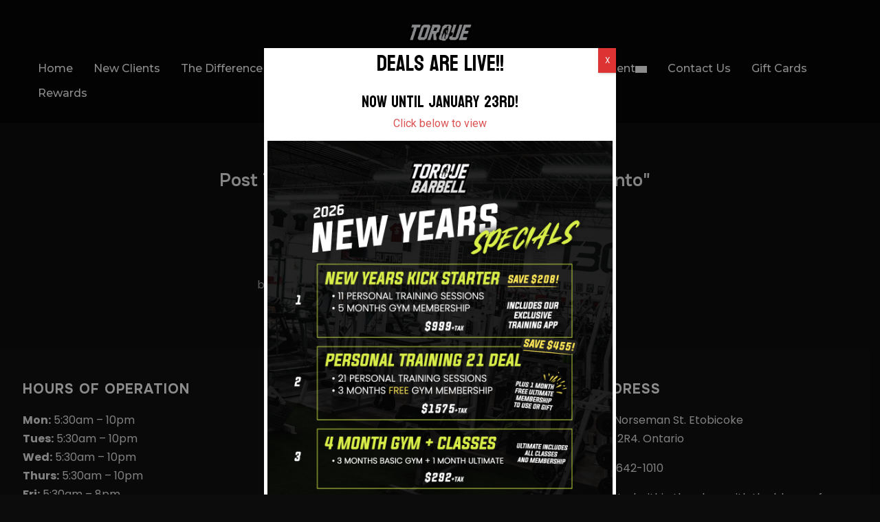

--- FILE ---
content_type: text/css; charset=utf-8
request_url: https://www.torquebarbell.com/wp-content/themes/inspiro/style.css?ver=9.3.0
body_size: 30356
content:
@charset "UTF-8";
/*********************************************************************************************

Theme Name: Inspiro Premium
Theme URI: https://www.wpzoom.com/themes/inspiro
Version: 9.3.0
Private: true
Author: WPZOOM
Author URI: https://www.wpzoom.com
Description: Inspiro Premium is a WordPress portfolio theme crafted for creative professionals and business websites. With its modern design, Elementor integration, and versatile gallery module, it’s perfect for creative work, professional services, and dynamic video displays. This premium theme offers a fullscreen slideshow and customizable layouts, making it ideal for entrepreneurs, photographers, and agencies.
Tags:  video slideshow, portfolio, ecommerce, fullscreen slider, responsive, theme-options, portfolio
License: GNU General Public License v2 or later
License URI: http://www.gnu.org/licenses/gpl-2.0.html
Text Domain: wpzoom
Domain Path: /languages/
Requires PHP: 7.4
Tested up to: 6.8
Requires at least: 6.0

The PHP code portions of this WPZOOM theme are subject to the GNU General Public
License, version 2. All images, cascading style sheets, and JavaScript elements are
released under the WPZOOM Proprietary Use License.


**********************************************************************************************

WARNING! DO NOT EDIT THIS FILE!

To make it easy to update your theme, you should not edit the styles in this file. Instead
add your styles in Customizer > Additional CSS.

**********************************************************************************************

*/
/*--------------------------------------------------------------
>>> TABLE OF CONTENTS:
----------------------------------------------------------------
# Normalize
# Typography
# Elements
# Forms
# Navigation
	## Links
	## Menus
# Accessibility
# Alignments
# Clearings
# Widgets
# Content
	## Posts and pages
	## Comments
# Infinite scroll
# Media
	## Captions
	## Galleries
--------------------------------------------------------------*/
/*--------------------------------------------------------------
# Normalize
--------------------------------------------------------------*/
html {
  font-family: sans-serif;
  -webkit-text-size-adjust: 100%;
  -ms-text-size-adjust: 100%;
}

body {
  margin: 0;
}

article,
aside,
details,
figcaption,
figure,
footer,
header,
main,
menu,
nav,
section {
  display: block;
}

audio,
canvas,
progress,
video {
  display: inline-block;
  vertical-align: baseline;
}

audio:not([controls]) {
  display: none;
  height: 0;
}

[hidden],
template {
  display: none;
}

a {
  background-color: transparent;
}

abbr[title] {
  border-bottom: 1px dotted;
}

b,
strong {
  font-weight: bold;
}

dfn {
  font-style: italic;
}

h1 {
  font-size: 2em;
  margin: 0.67em 0;
}

mark {
  color: #000;
  background: none;
}

small {
  font-size: 80%;
}

sub,
sup {
  font-size: 75%;
  line-height: 0;
  position: relative;
  vertical-align: baseline;
}

sup {
  top: -0.5em;
}

sub {
  bottom: -0.25em;
}

img {
  border: 0;
  vertical-align: top;
}

svg:not(:root) {
  overflow: hidden;
}

figure {
  margin: 0;
}

hr {
  box-sizing: content-box;
  height: 0;
}

pre {
  overflow: auto;
}

code,
kbd,
pre,
samp {
  font-family: monospace, monospace;
  font-size: 1em;
}

button,
input,
optgroup,
select,
textarea {
  color: inherit;
  font: inherit;
  margin: 0;
}

button {
  overflow: visible;
}

button,
select {
  text-transform: none;
}

button,
html input[type=button],
input[type=reset],
input[type=submit] {
  -webkit-appearance: button;
  cursor: pointer;
}

button[disabled],
html input[disabled] {
  cursor: default;
}

button::-moz-focus-inner,
input::-moz-focus-inner {
  border: 0;
  padding: 0;
}

input {
  line-height: normal;
}

input[type=checkbox],
input[type=radio] {
  box-sizing: border-box;
  padding: 0;
}

input[type=number]::-webkit-inner-spin-button,
input[type=number]::-webkit-outer-spin-button {
  height: auto;
}

input[type=search]::-webkit-search-cancel-button,
input[type=search]::-webkit-search-decoration {
  -webkit-appearance: none;
}

fieldset {
  border: 1px solid rgba(68, 68, 68, 0.19);
  margin: 0 0 20px;
  padding: 20px;
}

legend {
  border: 0;
  padding: 0;
  font-weight: bold;
}

textarea {
  overflow: auto;
}

optgroup {
  font-weight: bold;
}

table {
  border-collapse: collapse;
  border-spacing: 0;
}

td,
th {
  padding: 0;
}

p {
  margin: 0;
}

.sr-only, .screen-reader-text {
  position: absolute;
  width: 1px;
  height: 1px;
  margin: -1px;
  padding: 0;
  overflow: hidden;
  clip: rect(0, 0, 0, 0);
  border: 0;
}

/*--------------------------------------------------------------
# Color Scheme
--------------------------------------------------------------*/
/*--------------------------------------------------------------
## Layout Container Variables
--------------------------------------------------------------*/
:root {
  --container-width: 1200px;
  --container-width-narrow: 950px;
}

/* Default Color Scheme */
a {
  color: var(--color__links);
}

a:hover {
  color: var(--color__links-hover);
}

.site-layout_wedding .previous-post-cover h3 {
  font-weight: 500;
}

.site-layout_recipe.woocommerce div.product .woocommerce-tabs ul.tabs li.active,
.site-layout_coffee.woocommerce div.product .woocommerce-tabs ul.tabs li.active,
.site-layout_author.woocommerce div.product .woocommerce-tabs ul.tabs li.active,
.site-layout_author_blocks.woocommerce div.product .woocommerce-tabs ul.tabs li.active,
.site-layout_medical.woocommerce div.product .woocommerce-tabs ul.tabs li.active,
.site-layout_medical-blocks.woocommerce div.product .woocommerce-tabs ul.tabs li.active,
.site-layout_scout.woocommerce div.product .woocommerce-tabs ul.tabs li.active,
.site-layout_wedding.woocommerce div.product .woocommerce-tabs ul.tabs li.active,
.site-layout_shop2.woocommerce div.product .woocommerce-tabs ul.tabs li.active {
  background: none;
}
.site-layout_recipe .headroom--not-top,
.site-layout_coffee .headroom--not-top,
.site-layout_author .headroom--not-top,
.site-layout_author_blocks .headroom--not-top,
.site-layout_medical .headroom--not-top,
.site-layout_medical-blocks .headroom--not-top,
.site-layout_scout .headroom--not-top,
.site-layout_wedding .headroom--not-top,
.site-layout_shop2 .headroom--not-top {
  box-shadow: 0px 0px 18px 1px rgba(0, 0, 0, 0.1);
}
.site-layout_recipe .headroom--not-top .navbar,
.site-layout_coffee .headroom--not-top .navbar,
.site-layout_author .headroom--not-top .navbar,
.site-layout_author_blocks .headroom--not-top .navbar,
.site-layout_medical .headroom--not-top .navbar,
.site-layout_medical-blocks .headroom--not-top .navbar,
.site-layout_scout .headroom--not-top .navbar,
.site-layout_wedding .headroom--not-top .navbar,
.site-layout_shop2 .headroom--not-top .navbar {
  backdrop-filter: blur(10px);
  box-shadow: 0px 0px 18px 1px rgba(0, 0, 0, 0.1);
}
.site-layout_recipe .site-header.headroom--top .navbar.page-with-cover .site-header-cart svg path,
.site-layout_coffee .site-header.headroom--top .navbar.page-with-cover .site-header-cart svg path,
.site-layout_author .site-header.headroom--top .navbar.page-with-cover .site-header-cart svg path,
.site-layout_author_blocks .site-header.headroom--top .navbar.page-with-cover .site-header-cart svg path,
.site-layout_medical .site-header.headroom--top .navbar.page-with-cover .site-header-cart svg path,
.site-layout_medical-blocks .site-header.headroom--top .navbar.page-with-cover .site-header-cart svg path,
.site-layout_scout .site-header.headroom--top .navbar.page-with-cover .site-header-cart svg path,
.site-layout_wedding .site-header.headroom--top .navbar.page-with-cover .site-header-cart svg path,
.site-layout_shop2 .site-header.headroom--top .navbar.page-with-cover .site-header-cart svg path {
  fill: #fff;
}
.site-layout_recipe .site-header.headroom--top .navbar.page-with-cover .site-header-cart:hover svg path,
.site-layout_coffee .site-header.headroom--top .navbar.page-with-cover .site-header-cart:hover svg path,
.site-layout_author .site-header.headroom--top .navbar.page-with-cover .site-header-cart:hover svg path,
.site-layout_author_blocks .site-header.headroom--top .navbar.page-with-cover .site-header-cart:hover svg path,
.site-layout_medical .site-header.headroom--top .navbar.page-with-cover .site-header-cart:hover svg path,
.site-layout_medical-blocks .site-header.headroom--top .navbar.page-with-cover .site-header-cart:hover svg path,
.site-layout_scout .site-header.headroom--top .navbar.page-with-cover .site-header-cart:hover svg path,
.site-layout_wedding .site-header.headroom--top .navbar.page-with-cover .site-header-cart:hover svg path,
.site-layout_shop2 .site-header.headroom--top .navbar.page-with-cover .site-header-cart:hover svg path {
  fill: #000;
}
.site-layout_recipe .site-header.headroom--top .navbar.page-with-cover .navbar-brand-wpz a,
.site-layout_coffee .site-header.headroom--top .navbar.page-with-cover .navbar-brand-wpz a,
.site-layout_author .site-header.headroom--top .navbar.page-with-cover .navbar-brand-wpz a,
.site-layout_author_blocks .site-header.headroom--top .navbar.page-with-cover .navbar-brand-wpz a,
.site-layout_medical .site-header.headroom--top .navbar.page-with-cover .navbar-brand-wpz a,
.site-layout_medical-blocks .site-header.headroom--top .navbar.page-with-cover .navbar-brand-wpz a,
.site-layout_scout .site-header.headroom--top .navbar.page-with-cover .navbar-brand-wpz a,
.site-layout_wedding .site-header.headroom--top .navbar.page-with-cover .navbar-brand-wpz a,
.site-layout_shop2 .site-header.headroom--top .navbar.page-with-cover .navbar-brand-wpz a {
  color: #fff;
}
.site-layout_recipe .site-header.headroom--top .navbar.page-with-cover .navbar-collapse .navbar-nav > li > a,
.site-layout_recipe .site-header.headroom--top .navbar.page-with-cover .sb-search .sb-icon-search,
.site-layout_coffee .site-header.headroom--top .navbar.page-with-cover .navbar-collapse .navbar-nav > li > a,
.site-layout_coffee .site-header.headroom--top .navbar.page-with-cover .sb-search .sb-icon-search,
.site-layout_author .site-header.headroom--top .navbar.page-with-cover .navbar-collapse .navbar-nav > li > a,
.site-layout_author .site-header.headroom--top .navbar.page-with-cover .sb-search .sb-icon-search,
.site-layout_author_blocks .site-header.headroom--top .navbar.page-with-cover .navbar-collapse .navbar-nav > li > a,
.site-layout_author_blocks .site-header.headroom--top .navbar.page-with-cover .sb-search .sb-icon-search,
.site-layout_medical .site-header.headroom--top .navbar.page-with-cover .navbar-collapse .navbar-nav > li > a,
.site-layout_medical .site-header.headroom--top .navbar.page-with-cover .sb-search .sb-icon-search,
.site-layout_medical-blocks .site-header.headroom--top .navbar.page-with-cover .navbar-collapse .navbar-nav > li > a,
.site-layout_medical-blocks .site-header.headroom--top .navbar.page-with-cover .sb-search .sb-icon-search,
.site-layout_scout .site-header.headroom--top .navbar.page-with-cover .navbar-collapse .navbar-nav > li > a,
.site-layout_scout .site-header.headroom--top .navbar.page-with-cover .sb-search .sb-icon-search,
.site-layout_wedding .site-header.headroom--top .navbar.page-with-cover .navbar-collapse .navbar-nav > li > a,
.site-layout_wedding .site-header.headroom--top .navbar.page-with-cover .sb-search .sb-icon-search,
.site-layout_shop2 .site-header.headroom--top .navbar.page-with-cover .navbar-collapse .navbar-nav > li > a,
.site-layout_shop2 .site-header.headroom--top .navbar.page-with-cover .sb-search .sb-icon-search {
  color: #fff;
}
.site-layout_recipe .site-header.headroom--top .navbar.page-with-cover .navbar-toggle .icon-bar,
.site-layout_coffee .site-header.headroom--top .navbar.page-with-cover .navbar-toggle .icon-bar,
.site-layout_author .site-header.headroom--top .navbar.page-with-cover .navbar-toggle .icon-bar,
.site-layout_author_blocks .site-header.headroom--top .navbar.page-with-cover .navbar-toggle .icon-bar,
.site-layout_medical .site-header.headroom--top .navbar.page-with-cover .navbar-toggle .icon-bar,
.site-layout_medical-blocks .site-header.headroom--top .navbar.page-with-cover .navbar-toggle .icon-bar,
.site-layout_scout .site-header.headroom--top .navbar.page-with-cover .navbar-toggle .icon-bar,
.site-layout_wedding .site-header.headroom--top .navbar.page-with-cover .navbar-toggle .icon-bar,
.site-layout_shop2 .site-header.headroom--top .navbar.page-with-cover .navbar-toggle .icon-bar {
  background-color: #fff;
}
.site-layout_recipe .site-header.headroom--top .navbar.page-with-cover .sf-arrows > li > .sf-with-ul:after,
.site-layout_coffee .site-header.headroom--top .navbar.page-with-cover .sf-arrows > li > .sf-with-ul:after,
.site-layout_author .site-header.headroom--top .navbar.page-with-cover .sf-arrows > li > .sf-with-ul:after,
.site-layout_author_blocks .site-header.headroom--top .navbar.page-with-cover .sf-arrows > li > .sf-with-ul:after,
.site-layout_medical .site-header.headroom--top .navbar.page-with-cover .sf-arrows > li > .sf-with-ul:after,
.site-layout_medical-blocks .site-header.headroom--top .navbar.page-with-cover .sf-arrows > li > .sf-with-ul:after,
.site-layout_scout .site-header.headroom--top .navbar.page-with-cover .sf-arrows > li > .sf-with-ul:after,
.site-layout_wedding .site-header.headroom--top .navbar.page-with-cover .sf-arrows > li > .sf-with-ul:after,
.site-layout_shop2 .site-header.headroom--top .navbar.page-with-cover .sf-arrows > li > .sf-with-ul:after {
  color: #fff;
}
.site-layout_recipe .sf-arrows > li > .sf-with-ul:after,
.site-layout_coffee .sf-arrows > li > .sf-with-ul:after,
.site-layout_author .sf-arrows > li > .sf-with-ul:after,
.site-layout_author_blocks .sf-arrows > li > .sf-with-ul:after,
.site-layout_medical .sf-arrows > li > .sf-with-ul:after,
.site-layout_medical-blocks .sf-arrows > li > .sf-with-ul:after,
.site-layout_scout .sf-arrows > li > .sf-with-ul:after,
.site-layout_wedding .sf-arrows > li > .sf-with-ul:after,
.site-layout_shop2 .sf-arrows > li > .sf-with-ul:after {
  color: #000;
}

body.sensei .wpz_post_sidebar,
body.sensei .background-video-buttons-wrapper,
body.sensei #comments,
body.sensei .entry-footer,
body.sensei .single-meta-bar {
  display: none;
}
body.sensei .entry_wrapper .recent-posts,
body.sensei .page .entry_wrapper .entry-content,
body.sensei .entry_wrapper .entry-content {
  width: 100% !important;
  max-width: 100%;
}

.inspiro-dark-kit .clean_skin_wrap_post a {
  color: #fff;
}
.inspiro-dark-kit .portfolio-archive-taxonomies li.current-cat a {
  border-color: #999;
  color: #999;
}
.inspiro-dark-kit .wp-block-button__link {
  background: var(--wp--preset--color--primary);
}
.inspiro-dark-kit .wp-block-button.is-style-outline .wp-block-button__link {
  background: none;
  border-color: currentColor;
}
.inspiro-dark-kit input[type=submit] {
  color: #fff;
  border-color: #555;
}
.inspiro-dark-kit input[type=submit]:hover {
  background: var(--wp--preset--color--primary);
  color: #fff;
}
.inspiro-dark-kit input,
.inspiro-dark-kit input[type=text],
.inspiro-dark-kit input[type=email],
.inspiro-dark-kit textarea {
  background: none;
  border: 2px solid #555;
  color: #fff;
}
.inspiro-dark-kit.single-portfolio_item .entry-details span {
  color: var(--wp--preset--color--primary);
}

/*--------------------------------------------------------------
# Typography
--------------------------------------------------------------*/
@font-face {
  font-family: "inspiro";
  src: url("fonts/inspiro.woff2") format("woff2");
  font-weight: normal;
  font-style: normal;
  font-display: block;
}
[class^=icon-], [class*=" icon-"] {
  font-family: "inspiro";
  speak: none;
  font-style: normal;
  font-weight: normal;
  font-variant: normal;
  text-transform: none;
  line-height: 1;
  /* Better Font Rendering =========== */
  -webkit-font-smoothing: antialiased;
  -moz-osx-font-smoothing: grayscale;
}

/* Headings */
h1,
h2,
h3,
h4,
h5,
h6 {
  font-weight: 600;
  font-family: "Onest", sans-serif;
  line-height: 1.1;
  color: #000;
}

h1 small,
h2 small,
h3 small,
h4 small,
h5 small,
h6 small {
  font-weight: normal;
  line-height: 1;
}

h1,
h2,
h3 {
  margin-top: 20px;
  margin-bottom: 10px;
}

h1 small,
h2 small,
h3 small {
  font-size: 65%;
}

h4,
h5,
h6 {
  margin-top: 10px;
  margin-bottom: 10px;
}

h4 small,
h5 small,
h6 small {
  font-size: 75%;
}

h1 {
  font-size: 36px;
}

h2 {
  font-size: 30px;
}

h3 {
  font-size: 24px;
}

h4 {
  font-size: 18px;
}

h5 {
  font-size: 14px;
}

h6 {
  font-size: 12px;
}

.section-title {
  margin-top: 70px;
  color: #222;
  font-weight: 600;
  margin-bottom: 50px;
  font-size: 26px;
  text-align: center;
  font-family: "Onest", sans-serif;
}

.category_description {
  font-size: 16px;
  max-width: 800px;
  margin: 0 auto 40px;
  text-align: center;
}
.category_description:empty {
  display: none;
}

p {
  margin-bottom: 1em;
}

dfn, cite, em, i {
  font-style: italic;
}

blockquote {
  margin: 0 1.5em;
}

address {
  margin: 0 0 1.5em;
}

pre {
  background: #eee;
  font-family: "Courier 10 Pitch", Courier, monospace;
  font-size: 15px;
  font-size: 0.9375rem;
  line-height: 1.6;
  margin-bottom: 1.6em;
  max-width: 100%;
  overflow: auto;
  padding: 1.6em;
}

code, kbd, tt, var {
  font-family: Monaco, Consolas, "Andale Mono", "DejaVu Sans Mono", monospace;
  font-size: 15px;
  font-size: 0.9375rem;
}

abbr, acronym {
  border-bottom: 1px dotted #666;
  cursor: help;
}

mark, ins {
  text-decoration: none;
}

big {
  font-size: 125%;
}

/*--------------------------------------------------------------
# Elements
--------------------------------------------------------------*/
html {
  box-sizing: border-box;
}

*,
*:before,
*:after { /* Inherit box-sizing to make it easier to change the property for components that leverage other behavior; see http://css-tricks.com/inheriting-box-sizing-probably-slightly-better-best-practice/ */
  box-sizing: inherit;
}

blockquote, q {
  quotes: "" "";
}
blockquote:before, blockquote:after, q:before, q:after {
  content: "";
}

ul, ol {
  margin: 0 0 1.5em 1em;
  padding: 0;
}

ul {
  list-style: disc;
}

ol {
  list-style: decimal;
}

li > ul,
li > ol {
  margin-bottom: 0;
  margin-left: 1.5em;
}

dt {
  font-weight: bold;
}

dd {
  margin: 0 1.5em 1.5em;
}

img {
  height: auto; /* Make sure images are scaled correctly. */
  max-width: 100%; /* Adhere to container width. */
}

table {
  margin: 0 0 1.5em;
  width: 100%;
}

.floatleft {
  float: left;
}

.floatright {
  float: right;
}

.sticky, .bypostauthor {
  text-align: left;
}

/*--------------------------------------------------------------
# Forms
--------------------------------------------------------------*/
.wpzabb-post-grid-more,
.button,
.btn,
.more-link,
.more_link,
.side-nav .search-form .search-submit {
  font-family: "Onest", sans-serif;
  font-weight: bold;
  display: inline-block;
  padding: 10px 25px;
  text-align: center;
  white-space: nowrap;
  text-transform: uppercase;
  letter-spacing: 1px;
  font-size: 12px;
  color: #444;
  border: 2px solid rgba(68, 68, 68, 0.19);
  background-image: none;
  user-select: none;
  transition: color 0.2s ease, border-color 0.2s ease, background-color 0.2s ease;
}

.button:hover,
.btn:hover,
.more-link:hover,
.more_link:hover,
.side-nav .search-form .search-submit:hover,
.site-footer .search-form .search-submit:hover,
.infinite-scroll #infinite-handle span:hover {
  text-decoration: none;
  color: var(--wp--preset--color--primary);
  border-color: var(--wp--preset--color--primary);
}

.btn-primary,
.side-nav .search-form .search-submit,
.site-footer .search-form .search-submit {
  color: var(--wp--preset--color--primary);
  border-color: var(--wp--preset--color--primary);
}

div.wpforms-container-full .wpforms-form input[type=submit],
div.wpforms-container-full .wpforms-form button[type=submit],
div.wpforms-container-full .wpforms-form .wpforms-page-button,
button, input[type=button], input[type=reset], input[type=submit] {
  font-family: "Onest", sans-serif;
  display: inline;
  width: auto;
  padding: 12px 25px;
  text-align: center;
  white-space: nowrap;
  text-transform: uppercase;
  font-weight: 600;
  letter-spacing: 1px;
  font-size: 12px;
  color: #444;
  border: 2px solid rgba(68, 68, 68, 0.19);
  background-image: none;
  transition: color 0.2s ease, border-color 0.2s ease, background-color 0.2s ease;
}

div.wpforms-container-full .wpforms-form input[type=submit],
div.wpforms-container-full .wpforms-form button[type=submit],
div.wpforms-container-full .wpforms-form .wpforms-page-button {
  background: none;
}

div.wpforms-container-full .wpforms-form input[type=submit]:hover,
div.wpforms-container-full .wpforms-form button[type=submit]:hover,
div.wpforms-container-full .wpforms-form .wpforms-page-button:hover {
  background: none;
}

div.wpforms-container-full .wpforms-form input[type=submit]:hover,
div.wpforms-container-full .wpforms-form button[type=submit]:hover,
div.wpforms-container-full .wpforms-form .wpforms-page-button:hover,
button:hover, input[type=button]:hover, input[type=reset]:hover, input[type=submit]:hover {
  cursor: pointer;
  text-decoration: none;
  color: var(--wp--preset--color--primary);
  border-color: var(--wp--preset--color--primary);
}

input,
textarea {
  font-family: "Inter", sans-serif;
  color: #444;
}

label {
  margin-bottom: 5px;
  display: block;
}

input, textarea {
  padding: 11px 10px;
  font-size: 16px;
  background: white;
  border: 1px solid rgba(68, 68, 68, 0.19);
  width: auto;
  border-radius: 0;
}

input[type=text], textarea {
  -webkit-appearance: none;
}

input[type=submit] {
  background: none;
}

input:focus, textarea:focus {
  border-color: var(--wp--preset--color--primary);
}

select {
  border: 1px solid var(--wp--preset--color--lightgrey);
  border-radius: 3px;
  padding: 7px;
  width: auto;
}

/*--------------------------------------------------------------
# Navigation
--------------------------------------------------------------*/
/*--------------------------------------------------------------
## Posts Pagination
--------------------------------------------------------------*/
.woocommerce-pagination,
.paging-navigation {
  text-align: center;
  padding: 50px 0;
}

.woocommerce-pagination:empty,
.paging-navigation:empty {
  display: none;
}

.woocommerce-pagination .page-numbers,
.paging-navigation .page-numbers {
  font-size: 18px;
  line-height: 40px;
  padding: 10px 15px;
  color: #444;
  transition: 0.2s ease all;
}

.woocommerce-pagination .page-numbers,
.woocommerce-pagination .page-numbers li {
  border: none !important;
  min-width: 40px;
  min-height: 40px;
}

.woocommerce nav.woocommerce-pagination ul li {
  border-radius: 50px;
  margin: 0 5px;
}

.woocommerce-pagination .page-numbers.current,
.woocommerce-pagination .page-numbers:hover,
.paging-navigation .page-numbers.current,
.paging-navigation .page-numbers:hover {
  text-decoration: none;
  color: var(--wp--preset--color--primary);
}

.woocommerce nav.woocommerce-pagination ul li a:focus,
.woocommerce nav.woocommerce-pagination ul li a:hover,
.woocommerce nav.woocommerce-pagination ul li span.current {
  background: #000;
  color: #fff;
  border-radius: 50px;
}

/*--------------------------------------------------------------
## Links
--------------------------------------------------------------*/
a {
  transition: 0.1s ease all;
  text-decoration: none;
}
a:hover {
  text-decoration: none;
}

/*--------------------------------------------------------------
## Menus
--------------------------------------------------------------*/
.sf-menu,
.sf-menu * {
  margin: 0;
  padding: 0;
  list-style: none;
}

.sf-menu li {
  position: relative;
}

.sf-menu ul {
  position: absolute;
  display: none;
  top: 100%;
  left: 0;
  z-index: 99;
}

.sf-menu > li {
  float: left;
}

.sf-menu li:hover > ul,
.sf-menu li.sfHover > ul {
  display: block;
}

.sf-menu a {
  display: block;
  position: relative;
}

.sf-menu ul ul {
  top: 0;
  left: 100%;
}

.sf-arrows .sf-with-ul:after {
  display: inline-block;
  vertical-align: middle;
  content: "";
  width: 17px;
  height: 10px;
  background-color: currentColor;
  mask-image: url("data:image/svg+xml,%3Csvg fill='none' height='18' stroke-width='1.5' viewBox='0 0 24 24' width='22' xmlns='http://www.w3.org/2000/svg'%3E%3Cpath d='M6 9L12 15L18 9' stroke='%23000' stroke-linecap='round' stroke-linejoin='round'/%3E%3C/svg%3E");
  mask-repeat: no-repeat;
  mask-position: left center;
}

.sf-arrows ul .sf-with-ul:after {
  transform: rotate(-90deg);
  height: 100%;
  margin: 0;
  position: absolute;
  right: 5px;
  top: 0;
  bottom: 0;
}

.sf-arrows ul li > .sf-with-ul:focus:after,
.sf-arrows ul li:hover > .sf-with-ul:after,
.sf-arrows ul .sfHover > .sf-with-ul:after {
  border-left-color: white;
}

.navbar a {
  color: #fff;
}

.navbar-toggle {
  display: none;
  position: relative;
  float: right;
  margin: 0 0 0 15px;
  padding-left: 0;
  padding-right: 0;
  width: 40px;
  border-color: transparent;
  background: transparent;
}

.inspiro--with-page-nav .navbar-toggle {
  display: block;
}

.navbar-toggle:hover {
  border-color: transparent;
  background-color: transparent;
}

.navbar-toggle .icon-bar {
  position: relative;
  display: block;
  width: 24px;
  height: 1.5px;
  background: #fff;
  transition: all 0.2s ease-in-out;
  border-radius: 1px;
}

.navbar-toggle .icon-bar + .icon-bar {
  margin-top: 6px;
}

.navbar-toggle:hover .icon-bar {
  transform: scale(1.2);
  transform-origin: center;
}

/* hamburger animation */
.navbar-toggle .icon-bar {
  transition: width 0.13s ease-out, transform 0.13s ease-out, opacity 0.13s ease-out;
}

/* hamburger when side-nav is opened */
.side-nav-open .side-nav .navbar-toggle .icon-bar:nth-child(2) {
  transform: rotateZ(-45deg) translate3d(-5px, 5px, 0);
  width: 27.5px;
}

.side-nav-open .side-nav .navbar-toggle .icon-bar:nth-child(3) {
  transform: translateX(0);
  opacity: 0;
  width: 16px;
}

.side-nav-open .side-nav .navbar-toggle .icon-bar:nth-child(4) {
  transform: rotateZ(45deg) translate3d(-5px, -5px, 0);
  width: 27.5px;
}

.navbar-nav {
  float: right;
  padding: 5px 0 0;
}

.navbar-nav > li {
  margin: 0 15px;
}

.inspiro--with-page-nav .navbar-nav > li:last-child {
  margin-right: 0;
}

.navbar-nav > li > ul:before {
  content: "";
  position: absolute;
  bottom: 100%;
  left: 50%;
  margin-left: -8px;
  width: 0;
  height: 0;
  border-bottom: 8px solid var(--wp--preset--color--primary);
  border-right: 8px solid transparent;
  border-left: 8px solid transparent;
}

.navbar-nav a {
  padding: 5px 0 3px;
  font-family: "Onest", sans-serif;
  font-weight: 500;
  border-bottom: 1px solid transparent;
  transition: 0.2s ease border-color, 0.2s ease color;
}

.navbar-nav > li > a:hover {
  text-decoration: none;
  border-bottom: 1px solid rgba(255, 255, 255, 0.8);
  color: inherit;
  opacity: 0.8;
}

@media (min-width: 1025px) {
  .navbar-nav ul {
    left: 50%;
    width: 220px;
    margin-top: 15px;
    border-top: 2px solid var(--wp--preset--color--primary);
    background: #101010;
    transform: translate(-50%, 0);
  }
  .navbar-nav ul li {
    border-top: 1px solid rgba(255, 255, 255, 0.07);
  }
  .navbar-nav ul a {
    color: #b0b0b0;
    padding: 8px 20px 8px 15px;
    border-bottom: none;
    position: relative;
  }
  .navbar-nav ul a:hover {
    border-bottom: none;
    color: #fff;
  }
  .navbar-nav ul .current-menu-item a,
  .navbar-nav ul .current_page_item a,
  .navbar-nav ul .current-menu-parent a,
  .navbar-nav ul .current_page_parent a {
    border-bottom: none;
    color: #fff;
  }
  .navbar-nav ul ul {
    right: 100%;
    transform: translate(0, 0);
    margin-top: -3px;
  }
  .navbar-nav > li > a.sf-with-ul:hover {
    border-bottom: 1px solid rgba(255, 255, 255, 0);
  }
  .current-menu-item a,
  .current_page_item a,
  .current-menu-parent a,
  .current_page_parent a {
    border-bottom: 1px solid rgba(255, 255, 255, 0.3);
  }
}
/* Button in menu */
.navbar .wpz-button a {
  background-color: var(--wp--preset--color--primary);
  color: #fff !important;
  padding: 3px 16px;
  border-radius: 3px;
  transition: 0.2s ease all;
  font-size: 15px;
  box-shadow: 0px 0px 2px 0px rgba(0, 0, 0, 0.2);
  border-bottom: 1px solid transparent !important;
}

.navbar .wpz-button a:hover {
  text-decoration: none;
  border-bottom: 1px solid transparent;
}

/*--------------------------------------------------------------
## Search Bar in Main Menu
--------------------------------------------------------------*/
/*--------------------------------------------------------------
## Search Bar in Main Menu
--------------------------------------------------------------*/
/* Navbar Search Form */
.sb-search {
  position: relative;
  float: right;
  margin: 0 0 0 5px;
  z-index: 200;
  text-align: right;
  width: 35px;
  height: 40px;
}

.sb-search .sb-search-input {
  position: relative;
  outline: none;
  width: 20px;
  padding: 2% 2%;
  margin: 0;
  z-index: 10;
  font-family: inherit;
  font-size: 42px;
  font-weight: 200;
  color: #fff;
  display: none;
  border: none;
  border-radius: 0;
  background: #000;
  opacity: 0.9;
  width: 96%;
  transition: all 0.6s ease;
  animation: fade-in-almost 0.3s ease-out;
}

.sb-search input[type=search].sb-search-input {
  -webkit-appearance: none;
}

.sb-search .sb-search-input::-webkit-input-placeholder {
  color: #828282;
}

.sb-search .sb-search-input:-moz-placeholder {
  color: #828282;
}

.sb-search .sb-search-input::-moz-placeholder {
  color: #828282;
}

.sb-search .sb-search-input:-ms-input-placeholder {
  color: #828282;
}

.sb-search .sb-icon-search,
.sb-search .sb-search-submit {
  width: 40px;
  height: 40px;
  display: block;
  padding: 0;
  margin: 0;
  line-height: 43px;
  text-align: center;
  cursor: pointer;
}

.sb-search .sb-search-submit {
  background: #fff;
  display: none;
  color: #363940;
  border: none;
  outline: none;
  z-index: -1;
}

.sb-search .sb-icon-search {
  color: #fff;
  z-index: 90;
  font-size: 100%;
  font-family: "inspiro";
  speak: none;
  font-style: normal;
  font-weight: bold;
  font-variant: normal;
  text-transform: none;
  transition: opacity 0.3s ease;
  background: none;
  border: none;
}

.sb-search .sb-icon-search:hover {
  opacity: 0.7;
}

.sb-search .sb-icon-search:before {
  content: "\e903";
}

.sb-search.sb-search-open .sb-icon-search:before {
  color: #fff;
}

/* Open state */
.sb-search.sb-search-open .sb-search-input {
  display: block;
  padding: 15px 2%;
  transition: all 0.6s ease;
  position: fixed;
  left: 0;
  top: 0;
  width: 100%;
  height: 100%;
  height: 100vh;
  text-align: center;
}

.sb-search.sb-search-open .sb-icon-search,
.no-js .sb-search .sb-icon-search {
  background: none;
  z-index: 11;
  right: 2%;
  top: 25px;
  position: fixed;
  z-index: 999;
  opacity: 0.8;
  animation: fade-in-almost 0.3s ease-out;
}

.sb-search.sb-search-open .sb-icon-search:before {
  content: "✕";
  font-weight: normal;
  font-size: 34px;
}

.sb-search.sb-search-open .sb-icon-search:hover {
  opacity: 1;
}

.sb-search.sb-search-open .sb-search-submit,
.no-js .sb-search .sb-search-submit {
  z-index: 90;
}

/*--------------------------------------------------------------
## Social Icons in Header
--------------------------------------------------------------*/
/* Header Social Icons */
.header_social {
  float: right;
  text-align: right;
  margin: 0 0 0 10px;
}

.header_social .widget {
  margin: 0;
}

.header_social .widget h3.title {
  display: none;
}

.header_social .widget .zoom-social-icons-list--no-labels.zoom-social-icons-list--without-canvas {
  margin: 0;
}

.header_social .zoom-social-icons-list--without-canvas .socicon {
  transition: 0.3s ease all;
}

.header_social .zoom-social-icons-list .socicon:hover {
  opacity: 0.8;
}

/*--------------------------------------------------------------
# Accessibility
--------------------------------------------------------------*/
/* Text meant only for screen readers. */
.screen-reader-text {
  clip: rect(1px, 1px, 1px, 1px);
  position: absolute !important;
  height: 1px;
  width: 1px;
  overflow: hidden;
}
.screen-reader-text:focus {
  background-color: #f1f1f1;
  border-radius: 3px;
  box-shadow: 0 0 2px 2px rgba(0, 0, 0, 0.6);
  clip: auto !important;
  color: #444444;
  display: block;
  font-size: 14px;
  font-size: 0.875rem;
  font-weight: bold;
  height: auto;
  left: 5px;
  line-height: normal;
  padding: 15px 23px 14px;
  text-decoration: none;
  top: 5px;
  width: auto;
  z-index: 100000; /* Above WP toolbar. */
}

/* Do not show the outline on the skip link target. */
#content[tabindex="-1"]:focus {
  outline: 0;
}

/*--------------------------------------------------------------
# Alignments
--------------------------------------------------------------*/
.aligncenter {
  display: block;
  margin-left: auto;
  margin-right: auto;
  text-align: center;
}

.wp-block-image.alignfull,
.wp-block-image.alignwide {
  max-width: none;
}

.wp-block-image.alignfull img,
.wp-block-image.alignwide img {
  width: 100%;
}

/*--------------------------------------------------------------
# Clearings
--------------------------------------------------------------*/
.clear:before,
.clear:after,
.entry-content:before,
.entry-content:after,
.comment-content:before,
.comment-content:after,
.site-header:before,
.site-header:after,
.site-content:before,
.site-content:after,
.site-footer:before,
.site-footer:after {
  content: "";
  display: table;
  table-layout: fixed;
}

.clear:after,
.entry-content:after,
.comment-content:after,
.site-header:after,
.site-content:after,
.site-footer:after {
  clear: both;
}

/*--------------------------------------------------------------
# Layouts
--------------------------------------------------------------*/
/*--------------------------------------------------------------
## Header
--------------------------------------------------------------*/
html {
  font-size: 10px;
  -webkit-tap-highlight-color: rgba(0, 0, 0, 0);
}

html, body {
  margin: 0;
  padding: 0;
  overflow-x: hidden;
}

body {
  margin: 0;
  padding: 0;
  font-family: "Inter", sans-serif;
  font-size: 16px;
  font-weight: normal;
  background-repeat: no-repeat;
  -webkit-font-smoothing: antialiased;
  -moz-osx-font-smoothing: grayscale;
  background: #fff;
  line-height: 1.7;
  color: #444;
}
body.noscroll {
  position: fixed;
  overflow: hidden;
  width: 100%;
}

body.site-layout_ {
  --color__links: var(--wp--preset--color--primary);
  --color__links-hover: var(--wp--preset--color--primary);
}

:root :where(a:where(:not(.wp-element-button))) {
  text-decoration: none;
}

.wrap,
.inner-wrap {
  max-width: var(--container-width);
  margin: 0 auto;
}

.inner-wrap:before,
.inner-wrap:after {
  content: " ";
  display: table;
}

.inner-wrap:after {
  clear: both;
}

.hb-people-wrapper select {
  height: 44px;
  border-width: 2px;
}

.hb-booking-search-form h3 {
  display: none;
}

.home .builder-wrap .widget {
  margin-bottom: 0;
}

.site-header {
  width: 100%;
}

.navbar {
  position: relative;
  z-index: 200;
  color: #fff;
  background: #101010;
  padding: 18px 0;
  transition: all 0.5s ease-in-out;
}

/* Universal Header Heights - Uses CSS variables for both header builder and legacy headers */
.site-header .navbar {
  height: var(--header-height, auto);
  display: flex;
  align-items: center;
}

/* Adjust for sticky state (reduced height) */
.site-header.headroom--not-top .navbar {
  height: calc(var(--header-height, auto) - 12px);
}

.navbar:before,
.navbar:after {
  content: " ";
  display: table;
}

.navbar:after {
  clear: both;
}

.navbar.page-with-cover {
  position: absolute;
  width: 100%;
  background: none;
  background-image: linear-gradient(to bottom, rgba(0, 0, 0, 0.2) 1%, rgba(0, 0, 0, 0) 100%);
  background-repeat: repeat-x;
}

.navbar .inner-wrap {
  width: 100%;
}

#main.portfolio-with-post-cover,
#main.blog-with-post-cover,
#main.page-with-cover {
  padding-top: 0;
}

/* Padding-top for #main is managed via JS when sticky & numeric height. No CSS fallback here. */
@media (min-width: 768px) {
  .site-header .inner-wrap.wpz_menu_left .navbar-nav {
    float: none;
  }
  .site-header .inner-wrap.wpz_menu_center .navbar-collapse, .site-header .inner-wrap.wpz_menu_center_logo_center .navbar-collapse {
    text-align: center;
  }
  .site-header .inner-wrap.wpz_menu_center .navbar-nav, .site-header .inner-wrap.wpz_menu_center_logo_center .navbar-nav {
    float: none;
    display: inline-block;
  }
  .site-header .inner-wrap.wpz_menu_left_logo_center .navbar-header, .site-header .inner-wrap.wpz_menu_center_logo_center .navbar-header {
    max-width: 100% !important;
  }
  .site-header .inner-wrap.wpz_menu_hamburger .navbar-collapse {
    display: none;
  }
  .site-header .inner-wrap.wpz_menu_left_logo_center .navbar-nav,
  .site-header .inner-wrap.wpz_menu_left_logo_center .navbar-brand-wpz {
    float: none;
  }
  .site-header .inner-wrap.wpz_menu_center_logo_center .navbar-nav,
  .site-header .inner-wrap.wpz_menu_center_logo_center .navbar-brand-wpz {
    float: none;
  }
  .site-header .inner-wrap.wpz_menu_left_logo_center .navbar-brand-wpz {
    padding: 0;
    text-align: center;
    margin: 0 auto;
  }
  .site-header .inner-wrap.wpz_menu_center_logo_center .navbar-brand-wpz {
    padding: 0;
    text-align: center;
    margin: 0 auto;
  }
  .site-header .inner-wrap.wpz_menu_center_logo_center .header_social {
    float: left;
    text-align: left;
  }
}
@media (min-width: 1500px) {
  .site-header .inner-wrap.wpz_layout_full {
    max-width: 96%;
  }
}
.navbar .inner-wrap .navbar-secondary {
  display: none;
}

.navbar .inner-wrap.wpz_layout_style_logo_center {
  display: flex;
  flex-flow: row wrap;
}

.navbar .inner-wrap.wpz_layout_style_logo_center > * {
  flex-grow: 0;
}

.navbar .inner-wrap.wpz_layout_style_logo_center .navbar-collapse {
  flex-grow: 1;
}

.navbar .inner-wrap.wpz_layout_style_logo_center .navbar-secondary {
  display: block;
}

.navbar .inner-wrap.wpz_layout_style_logo_center .navbar-header {
  flex-grow: 3;
  text-align: center;
}

.navbar .inner-wrap.wpz_layout_style_logo_center .navbar-brand-wpz {
  float: none;
  max-width: none;
}

.navbar-brand-wpz {
  line-height: 54px;
  float: left;
  padding: 0 15px 0 0;
  max-width: 350px;
}

.navbar-brand-wpz img {
  max-width: 100%;
  height: auto;
  vertical-align: middle;
}

.navbar-brand-wpz a {
  margin: 0;
  font-weight: 700;
  font-family: "Onest", sans-serif;
}

.navbar-brand-wpz a {
  font-size: 26px;
  text-transform: uppercase;
}

.navbar-brand-wpz a:hover {
  text-decoration: none;
  opacity: 0.8;
  color: #fff;
}

/* Hides navigation links and site footer when infinite scroll is active */
.infinite-scroll .paging-navigation {
  display: none;
}

/* Fix compatibility with Visual Composer */
.nav:after, .nav:before, .navbar-collapse:after, .navbar-collapse:before, .navbar-header:after, .navbar-header:before, .navbar:after, .navbar:before {
  content: "";
  display: inline !important;
}

.headroom--not-top {
  box-shadow: 0px 0px 18px 1px rgba(0, 0, 0, 0.1);
}

.headroom--not-top .navbar {
  background: rgba(0, 0, 0, 0.9);
  padding: 12px 0;
}

.headroom--not-top .navbar-brand-wpz img {
  transition: all 0.2s ease-in-out;
  max-height: 70px;
  width: auto;
}

.site-header.headroom {
  width: 100%;
  z-index: 1000;
  position: fixed;
  top: 0;
}

.site-header.headroom--not-top {
  position: fixed;
  top: 0;
  border: none;
}

.site-header.headroom .navbar-brand-wpz,
.site-header.headroom .main-navbar {
  transition: all 0.2s ease-in-out;
}

.site-header.headroom .tagline {
  transition-duration: 0.2s;
}

.site-header.headroom .navbar-brand-wpz img {
  transition-duration: 0.34s;
}

.site-header.headroom--not-top .navbar-brand-wpz img {
  max-width: 80%;
  height: auto;
}

.site-header.headroom--not-top .navbar-brand .tagline {
  font-size: 0;
}

.woocommerce-demo-store .headroom {
  top: 17px;
}

.woocommerce-demo-store.admin-bar .headroom {
  top: 62px;
}

/* Compatibility with WP admin bar */
.admin-bar .site-header.headroom {
  top: 46px;
}

.admin-bar .site-header.headroom--not-top {
  top: 0;
}

@media (min-width: 601px) {
  .admin-bar .site-header.headroom,
  .admin-bar .site-header.headroom--not-top {
    top: 46px;
  }
}
@media (min-width: 769px) {
  .admin-bar .site-header.headroom,
  .admin-bar .site-header.headroom--not-top {
    top: 32px;
  }
}
/*--------------------------------------------------------------
## Sidebar
--------------------------------------------------------------*/
/* Sidebar */
body.side-nav-open {
  height: 100%;
  overflow: hidden;
}

.site {
  position: relative;
}

.side-nav {
  position: fixed;
  top: 0;
  right: -380px;
  bottom: 0;
  overflow: hidden;
  width: 380px;
  z-index: 9999;
  visibility: hidden;
  outline: 0;
  transform-style: preserve-3d;
  transition: all 0.3s cubic-bezier(0.7, 0, 0.3, 1);
}

.side-nav-transitioning .side-nav {
  visibility: visible;
}

.side-nav-open .side-nav {
  visibility: visible;
  right: 0;
  transition: all 0.3s cubic-bezier(0.7, 0, 0.3, 1);
}

.side-nav-overlay {
  display: none;
  position: fixed;
  left: 0;
  top: 0;
  right: 0;
  bottom: 0;
  background: rgba(0, 0, 0, 0.5);
  z-index: 9998;
  opacity: 0;
  transition: opacity 0.3s cubic-bezier(0.7, 0, 0.3, 1);
}

.side-nav-transitioning .side-nav-overlay,
.side-nav-open .side-nav-overlay {
  display: block;
  opacity: 1;
  cursor: e-resize;
}

.side-nav__scrollable-container {
  position: relative;
  height: 100%;
  overflow: auto;
  background-color: #101010;
  color: #78787f;
  -webkit-overflow-scrolling: touch;
  backface-visibility: hidden;
}

.side-nav__scrollable-container::-webkit-scrollbar {
  display: none;
}

.side-nav__wrap {
  position: relative;
  padding: 60px 30px;
}

.admin-bar .side-nav__wrap {
  padding-top: 92px;
}

@media screen and (max-width: 782px) {
  .admin-bar .side-nav__wrap {
    padding-top: 106px;
  }
}
.side-nav__wrap .navbar-toggle {
  margin: 5px 0 0;
  padding-right: 0;
}

.side-nav__close-button {
  position: absolute;
  top: 20px;
  right: 30px;
  z-index: 10001;
}
.side-nav__close-button .navbar-toggle {
  margin: 0;
  padding: 15px;
  display: block;
  float: none;
}

.admin-bar .side-nav__close-button {
  top: 52px;
}

@media screen and (max-width: 782px) {
  .admin-bar .side-nav__close-button {
    top: 66px;
  }
}
.side-nav .navbar-nav {
  display: none;
  margin-bottom: 60px;
  padding: 0;
  opacity: 0;
  transform: translateY(20px);
  transition: all 0.3s cubic-bezier(0.7, 0, 0.3, 1);
}

.side-nav-open .side-nav .navbar-nav {
  opacity: 1;
  transform: translateY(0);
  transition-delay: 0.3s;
}

.side-nav h2.wp-block-heading {
  color: #fff;
}
.side-nav .widget_block,
.side-nav .widget {
  margin-bottom: 40px;
  max-width: 100%;
  opacity: 0;
  transform: translateY(20px);
  transition: all 0.2s cubic-bezier(0.7, 0, 0.3, 1);
}
.side-nav .widget_block:last-child,
.side-nav .widget:last-child {
  margin-bottom: 0;
}
.side-nav .widget_block .wp-block-group__inner-container > h2,
.side-nav .widget_block .wp-block-search__label,
.side-nav .widget_block .title,
.side-nav .widget .wp-block-group__inner-container > h2,
.side-nav .widget .wp-block-search__label,
.side-nav .widget .title {
  color: #fff;
  margin-bottom: 20px;
}
.side-nav .wp-block-group > .wp-block-group__inner-container {
  padding: 0;
}

.side-nav-open .side-nav .widget_block,
.side-nav-open .side-nav .widget {
  opacity: 1;
  transform: translateY(0);
  transition-delay: 0.2s;
}

.side-nav .widget .title {
  font-size: 18px;
}

/* shop sidebar related */
@media (min-width: 769px) {
  .sidebar--shop {
    margin-top: 20px;
  }
  .wrap--layout-side-left .products-archive,
  .wrap--layout-side-right .products-archive {
    width: 70%;
    float: left;
  }
  .wrap--layout-side-left .products-archive {
    float: right;
  }
  .wrap--layout-side-left .sidebar--shop,
  .wrap--layout-side-right .sidebar--shop {
    width: 27.5%;
    padding: 0;
    float: right;
  }
  .wrap--layout-side-left .sidebar--shop {
    float: left;
  }
}
.sidebar--shop .widget {
  margin-bottom: 40px;
}

.sidebar--shop .widget:first-child h3 {
  margin-top: 0;
}

.sidebar--product {
  margin: 65px 0 20px;
}

.product-categories a {
  color: #000;
}
.product-categories a:hover {
  color: var(--wp--preset--color--primary);
}

/*--------------------------------------------------------------
## Footer
--------------------------------------------------------------*/
.site-footer {
  background: #101010;
  color: #78787f;
}

@media (min-width: 1500px) {
  .site-footer .inner-wrap.wpz_layout_full {
    max-width: 96%;
  }
}
.home .site-footer {
  border-top: 1px solid rgba(255, 255, 255, 0.1);
}

.side-nav a:hover,
.site-footer a:hover {
  color: #fff;
  text-decoration: none;
}

.footer-widgets {
  padding: 48px 0 0;
  font-size: 0;
}
.footer-widgets .widget_block > h2 {
  margin: 0;
  font-size: 20px;
  text-transform: uppercase;
  font-family: "Onest", sans-serif;
  font-weight: 700;
  color: #fff;
}
.footer-widgets .wp-block-group__inner-container > h2 {
  color: #fff;
}
.footer-widgets .widget_block > .title {
  margin-bottom: 20px;
}

.footer-widgets:before,
.footer-widgets:after {
  content: " ";
  display: table;
}

.footer-widgets:after {
  clear: both;
}

.footer-widgets .column {
  display: inline-block;
  vertical-align: top;
  float: none;
  font-size: 16px;
}

.footer-widgets.widget-columns-4 .column {
  width: 23%;
  margin-right: 2.6666%;
}

.footer-widgets.widget-columns-3 .column {
  width: 31%;
  margin-right: 3.5%;
}

.footer-widgets.widget-columns-2 .column {
  width: 48%;
  margin-right: 4%;
}

.footer-widgets.widget-columns-1 .column {
  width: 100%;
}

.footer-widgets.widget-columns-2 .column:nth-child(2n+2),
.footer-widgets.widget-columns-3 .column:nth-child(3n+3),
.footer-widgets.widget-columns-4 .column:nth-child(4n+4) {
  margin-right: 0;
}

.footer-widgets .column:last-child {
  margin-right: 0;
}

.side-nav .title,
.footer-widgets .title {
  color: white;
}

.site-footer-separator {
  background: #232323;
  height: 1px;
  border: none;
  margin-bottom: 0;
}

.site-info {
  padding: 30px 0;
}

.site-info:before, .site-info:after {
  content: " ";
  display: table;
}

.site-info:after {
  clear: both;
}

.site-info a {
  color: #fff;
  font-weight: 600;
}

.site-info a:hover {
  color: var(--wp--preset--color--primary);
}

.site-info .copyright,
.site-info .designed-by {
  margin: 5px 0;
  width: 50%;
  float: left;
}

.site-info .designed-by {
  text-align: right;
}

.column-footer-logo {
  margin-bottom: 40px;
}
.column-footer-logo h3 {
  font-size: 30px;
  font-family: "Onest", sans-serif;
  font-weight: 600;
  margin: 0 0 30px;
}
.column-footer-logo h3 a {
  color: #fff;
}
.column-footer-logo img {
  max-width: 250px;
}

.footer-menu {
  margin: 0 0 15px;
}
.footer-menu ul {
  margin: 0;
}
.footer-menu ul li {
  display: inline-block;
  margin: 0 25px 0 0;
  text-transform: none;
}
.footer-menu ul li a {
  font-weight: 600;
}

.column .footer_social {
  float: none;
  margin-top: 15px;
}

.footer_social .widget {
  margin-bottom: 0px;
}

.site-info-style-5 .copyright,
.site-info-style-5 .designed-by {
  width: auto;
  display: block;
  float: none;
  text-align: left;
  margin: 0;
}

.site-info-style-8 .copyright,
.site-info-style-8 .designed-by {
  width: auto;
}

.site-info-style-8 {
  text-align: center;
}
.site-info-style-8 .footer-menu ul li {
  margin: 0 13px;
}
.site-info-style-8 .designed-by {
  margin-left: 20px;
}
.site-info-style-8 .copyright,
.site-info-style-8 .designed-by {
  float: none;
  display: block;
  text-align: center;
}

.footer_social {
  float: right;
}
.footer_social .widget h3.title {
  display: none;
}

/*--------------------------------------------------------------
## Homepage
--------------------------------------------------------------*/
/*********************************************************************************************

5. Homepage widgets

*********************************************************************************************/
.widgetized-section .widget {
  max-width: var(--container-width);
  margin: 0 auto;
  padding-bottom: 50px;
}

.featured_page_wrap,
.elementor-widget-container .portfolio-showcase,
.widgetized-section .widget.portfolio-showcase,
.widgetized-section .widget.wpzoom-portfolio-scroller {
  max-width: 100%;
  padding: 0;
}

.elementor-widget-container .portfolio-showcase + .widget:before,
.elementor-widget-container .portfolio-showcase + .featured_page_wrap:before,
.widgetized-section .widget + .widget:before,
.widgetized-section .widget + .featured_page_wrap:before,
.featured_page_wrap + .widget:before,
.featured_page_wrap + .featured_page_wrap:before {
  background: rgba(68, 68, 68, 0.19);
  width: 100vw;
  margin-left: calc(-50vw + 50%);
  margin-right: calc(-50vw + 50%);
  display: block;
  height: 1px;
  content: "";
  max-width: 100%;
}

.featured_page_wrap.featured_page_wrap--with-background {
  border-bottom: none;
}

.recent-posts {
  max-width: var(--container-width-narrow);
  margin: 0 auto;
}

.no-results,
.error404 .recent-posts {
  padding-bottom: 50px;
}

/*--------------------------------------------------------------
## Page Templates
--------------------------------------------------------------*/
.page-template-homepage-portfolio .portfolio-archive {
  margin-bottom: 30px;
}

/* ZOOM Builder Templates */
.wpzlb-layout .wpzlb-inner-wrap, .wpzlb-layout .wrapped {
  margin: 0 auto;
  max-width: var(--container-width);
  padding: 0;
  border: none;
}

.wpzlb-layout .wpzlb-group {
  -webkit-box-shadow: inset 0 1px 0 #F7F7F7, inset 0 -1px 0 #D8D8D8;
  box-shadow: inset 0 1px 0 #F7F7F7, inset 0 -1px 0 #D8D8D8;
}

.page-template-page-templatestemplate-builder-php .page .entry-content,
.page-template-page-templatestemplate-home-builder-php .page .entry-content {
  max-width: 100%;
  padding: 0;
}

.page-template-page-templatestemplate-home-builder-php .section-title {
  display: none;
}

/* Blog + Sidebar */
.entry_wrapper {
  max-width: var(--container-width);
  margin: 60px auto;
}

.entry_wrapper .recent-posts,
.page .entry_wrapper .entry-content,
.single .entry_wrapper .entry-content {
  width: 72.7277%;
  float: left;
  margin-top: 0;
  padding-left: 0 !important;
  padding-right: 0 !important;
}

.entry_wrapper .recent-posts:not(.blog_3_col) .hentry {
  padding-bottom: 60px;
  margin-top: 0;
}

.entry_wrapper .recent-posts .entry-body {
  max-width: 100%;
  margin: 0 auto;
}

.entry_wrapper .recent-posts .entry-title {
  text-align: left;
}

.entry_wrapper .recent-posts .entry-meta {
  text-align: left;
}

.entry_wrapper .more-link,
.entry_wrapper .more_link {
  text-align: left;
  margin: 10px 0 0;
}

/* 3 cols + sidebar */
.wpz_post_sidebar {
  float: right;
  text-align: left;
  width: 23%;
  margin: 0 0 40px 0;
  border-left: 1px solid rgba(68, 68, 68, 0.19);
  padding: 0 0 20px 3.3%;
}

@media screen and (max-width: 1220px) {
  .entry_wrapper {
    margin-top: 30px;
    margin-bottom: 0;
  }
}
@media screen and (max-width: 1024px) {
  .entry_wrapper .recent-posts,
  .page .entry_wrapper .entry-content,
  .single .entry_wrapper .entry-content {
    padding: 0 !important;
  }
}
@media screen and (max-width: 950px) {
  .entry_wrapper .recent-posts,
  .page .entry_wrapper .entry-content,
  .single .entry_wrapper .entry-content {
    width: 100%;
    float: none;
  }
  .wpz_post_sidebar {
    float: none;
    width: 100%;
    margin: 0;
    border-left: none;
    padding: 0;
  }
}
/*--------------------------------------------------------------
# Content
--------------------------------------------------------------*/
/*--------------------------------------------------------------
## Posts and pages
--------------------------------------------------------------*/
/* Blog Posts */
.blog-with-post-cover .blog-header-cover {
  min-height: 300px;
  position: relative;
  background: black;
  margin-bottom: 50px;
}

.blog-with-post-cover .blog-header-cover-image {
  opacity: 0.8;
  position: absolute;
  height: 100%;
  width: 100%;
  top: 0;
  right: 0;
  bottom: 0;
  left: 0;
  background-size: cover;
  background-position: center center;
}

.blog-with-post-cover .blog-header-cover-image:after {
  content: " ";
  position: absolute;
  top: 0;
  right: 0;
  bottom: 0;
  left: 0;
  background-image: linear-gradient(to bottom, rgba(0, 0, 0, 0.1) 0%, rgba(0, 0, 0, 0.5) 100%);
  background-repeat: repeat-x;
}

.blog-with-post-cover .blog-header-info {
  position: relative;
  z-index: 99;
  padding: 50px 0;
  position: absolute;
  top: 50%;
  transform: translateY(-50%);
  left: 0;
  right: 0;
}

.blog-with-post-cover .blog-header-info .entry-info {
  margin-top: 0;
  color: #fff;
}

.blog-with-post-cover .blog-header-info .section-title {
  color: #fff;
}

.blog-with-post-cover .section-title:after {
  background: rgba(255, 255, 255, 0.3);
}

.recent-posts .post:before,
.recent-posts .post:after {
  content: " ";
  display: table;
}

.recent-posts .post:after {
  clear: both;
}

.recent-posts .hentry {
  padding-bottom: 60px;
  position: relative;
}

.home .recent-posts {
  padding-top: 50px;
}

.recent-posts.blog_3_col {
  max-width: 1400px;
  padding-bottom: 50px;
  display: grid;
  grid-template-columns: repeat(3, 1fr);
  grid-column-gap: 40px;
}

@media (max-width: 1024px) {
  .recent-posts.blog_3_col {
    grid-template-columns: repeat(2, 1fr);
  }
}
@media (max-width: 680px) {
  .recent-posts.blog_3_col {
    grid-template-columns: 1fr;
  }
}
.recent-posts > h2,
.recent-posts > .category_description,
.recent-posts > .navigation {
  grid-column: 1/-1;
  text-align: center;
}

.home .recent-posts.blog_3_col {
  margin-top: 50px;
}

.recent-posts.blog_3_col .entry-body {
  max-width: 100%;
}

.recent-posts.blog_3_col .post-thumb {
  margin-bottom: 20px;
}

.recent-posts.blog_3_col .entry-title {
  font-size: 24px;
  font-weight: 600;
  text-align: left;
}

.recent-posts.blog_3_col .entry-meta {
  text-align: left;
  font-size: 14px;
}

.recent-posts.blog_3_col .more-link,
.recent-posts.blog_3_col .more_link {
  display: inline-block;
  text-align: left;
  margin: 10px 0 0;
}

.recent-posts .post-thumb {
  display: block;
  margin-bottom: 30px;
}

.recent-posts .post-thumb img {
  max-width: 100%;
  height: auto;
  width: 100%;
}

.recent-posts .entry-body {
  max-width: 85%;
  margin: 0 auto;
}

.entry-header {
  position: relative;
}

.entry-title {
  margin-top: 0;
  margin-bottom: 20px;
  font-size: 42px;
  font-weight: 600;
  line-height: 1.3;
}

.recent-posts .entry-title {
  text-align: center;
}

.entry-title a {
  color: #222;
}

.entry-title a:hover {
  color: var(--wp--preset--color--primary);
  text-decoration: none;
}

.page .entry-title {
  margin-bottom: 0;
}

.entry-content:before,
.entry-content:after {
  content: " ";
  display: table;
}

.entry-content:after {
  clear: both;
}

.entry-content p {
  margin-bottom: 28px;
  word-wrap: break-word;
}

.entry-content p:last-child {
  margin-bottom: 0;
}

.entry-content img {
  max-width: 100%;
  height: auto;
}

.entry-meta {
  color: #999;
}
.entry-meta p {
  margin-bottom: 0;
}

.recent-posts .entry-meta {
  font-size: 16px;
  text-align: center;
  margin: 0 0 20px;
}

.entry-meta a {
  color: #222;
}

.recent-posts .entry-meta a {
  border-bottom: 1px solid rgba(68, 68, 68, 0.19);
  padding-bottom: 2px;
}

.entry-meta a:hover {
  color: var(--wp--preset--color--primary);
  text-decoration: none;
}

.recent-posts .entry-meta span {
  display: inline;
}

.entry-meta span + span:before {
  content: " /  ";
  color: #B6BABB;
  margin: 0 5px;
  font-style: normal;
  opacity: 0.5;
}

.more-link,
.entry-content a.more_link,
.more_link {
  font-weight: bold;
  display: table;
  text-align: center;
  margin: 10px auto 0;
  color: #444;
}

/*********************************************************************************************

8.  Single posts

*********************************************************************************************/
.page .entry-info,
.single .entry-info,
.blog .entry-info {
  margin: 70px auto 0;
}

.single .entry-info,
.site-main.layout-narrow .entry-info {
  max-width: var(--container-width-narrow);
}

.page .entry-info.wpz_full_info,
.single .entry-info.wpz_full_info,
.blog .entry-info.wpz_full_info {
  max-width: var(--container-width);
}

.page .has-post-cover .entry-cover,
.single-portfolio_item .has-post-cover .entry-cover,
.single .has-post-cover .entry-cover {
  min-height: 450px;
  height: 100%;
  position: relative;
  background: black;
}

.single-portfolio_item .has-post-cover .entry-cover {
  overflow: hidden;
  background-position: center center;
  background-repeat: no-repeat;
  background-size: cover;
}

.page .portfolio-with-post-cover .entry-cover.cover-fullheight,
.page .has-post-cover .cover-fullheight.entry-cover,
.page .cover-fullheight.fs-background.entry-cover,
.page .cover-fullheight.is-vimeo-pro-slide.entry-cover {
  height: 100vh;
}
.page .portfolio-with-post-cover .cover-fullheight .entry-info,
.page .has-post-cover .cover-fullheight .entry-header,
.page .cover-fullheight.fs-background .entry-header,
.page .cover-fullheight.is-vimeo-pro-slide .entry-header {
  margin-top: 1px;
  position: relative !important;
  z-index: 10;
  top: 50%;
  left: 50%;
  transform: translate(-50%, -50%);
  z-index: 90;
}
.page .portfolio-with-post-cover .cover-fullheight .entry-info .entry-title,
.page .has-post-cover .cover-fullheight .entry-header .entry-title,
.page .cover-fullheight.fs-background .entry-header .entry-title,
.page .cover-fullheight.is-vimeo-pro-slide .entry-header .entry-title {
  text-align: center !important;
}
.page .fs-background.cover-fullheight .entry-info,
.page .is-vimeo-pro-slide.cover-fullheight .entry-info,
.page .portfolio-with-post-cover .cover-fullheight .entry-info {
  margin-top: 1px;
  position: absolute !important;
  z-index: 10;
  top: 45%;
  left: 50%;
  transform: translate(-50%, -50%);
  z-index: 90;
  width: 100%;
}
.page .fs-background.cover-fullheight .entry-info .entry-title,
.page .is-vimeo-pro-slide.cover-fullheight .entry-info .entry-title,
.page .portfolio-with-post-cover .cover-fullheight .entry-info .entry-title {
  text-align: center !important;
}

.single-post .portfolio-with-post-cover .entry-cover.cover-fullheight,
.single-post .has-post-cover .cover-fullheight.entry-cover,
.single-post .cover-fullheight.fs-background.entry-cover,
.single-post .cover-fullheight.is-vimeo-pro-slide.entry-cover,
.single-portfolio_item .portfolio-with-post-cover .entry-cover.cover-fullheight,
.single-portfolio_item .has-post-cover .cover-fullheight.entry-cover,
.single-portfolio_item .cover-fullheight.fs-background.entry-cover,
.single-portfolio_item .cover-fullheight.is-vimeo-pro-slide.entry-cover {
  height: 100vh;
}

.page .portfolio-with-post-cover .entry-cover.cover-fullheight,
.page .has-post-cover .cover-fullheight.entry-cover,
.page .cover-fullheight.fs-background.entry-cover,
.page .cover-fullheight.is-vimeo-pro-slide.entry-cover {
  height: 100vh;
}
.page .portfolio-with-post-cover .cover-fullheight .entry-info,
.page .has-post-cover .cover-fullheight .entry-header,
.page .cover-fullheight.fs-background .entry-header,
.page .cover-fullheight.is-vimeo-pro-slide .entry-header {
  margin-top: 1px;
  position: relative !important;
  z-index: 10;
  top: 50%;
  left: 50%;
  transform: translate(-50%, -50%);
  z-index: 90;
}
.page .portfolio-with-post-cover .cover-fullheight .entry-info .entry-title,
.page .has-post-cover .cover-fullheight .entry-header .entry-title,
.page .cover-fullheight.fs-background .entry-header .entry-title,
.page .cover-fullheight.is-vimeo-pro-slide .entry-header .entry-title {
  text-align: center !important;
}
.page .fs-background.cover-fullheight .entry-info,
.page .is-vimeo-pro-slide.cover-fullheight .entry-info,
.page .portfolio-with-post-cover .cover-fullheight .entry-info {
  margin-top: 1px;
  position: absolute !important;
  z-index: 10;
  top: 45%;
  left: 50%;
  transform: translate(-50%, -50%);
  z-index: 90;
  width: 100%;
}
.page .fs-background.cover-fullheight .entry-info .entry-title,
.page .is-vimeo-pro-slide.cover-fullheight .entry-info .entry-title,
.page .portfolio-with-post-cover .cover-fullheight .entry-info .entry-title {
  text-align: center !important;
}

.single-post.admin-bar .portfolio-with-post-cover .entry-cover.cover-fullheight,
.single-post.admin-bar .has-post-cover .cover-fullheight.entry-cover,
.single-post.admin-bar .cover-fullheight.is-vimeo-pro-slide.entry-cover,
.single-post.admin-bar .cover-fullheight.fs-background.entry-cover,
.single-portfolio_item.admin-bar .portfolio-with-post-cover .entry-cover.cover-fullheight,
.single-portfolio_item.admin-bar .has-post-cover .cover-fullheight.entry-cover,
.single-portfolio_item.admin-bar .cover-fullheight.is-vimeo-pro-slide.entry-cover,
.single-portfolio_item.admin-bar .cover-fullheight.fs-background.entry-cover,
.page.admin-bar .portfolio-with-post-cover .entry-cover.cover-fullheight,
.page.admin-bar .has-post-cover .cover-fullheight.entry-cover,
.page.admin-bar .cover-fullheight.is-vimeo-pro-slide.entry-cover,
.page.admin-bar .cover-fullheight.fs-background.entry-cover {
  height: calc(100vh - 32px);
}

@media screen and (max-width: 782px) {
  .single-post.admin-bar .portfolio-with-post-cover .entry-cover.cover-fullheight,
  .single-post.admin-bar .has-post-cover .cover-fullheight.entry-cover,
  .single-post.admin-bar .cover-fullheight.is-vimeo-pro-slide.entry-cover,
  .single-post.admin-bar .cover-fullheight.fs-background.entry-cover,
  .single-portfolio_item.admin-bar .portfolio-with-post-cover .entry-cover.cover-fullheight,
  .single-portfolio_item.admin-bar .has-post-cover .cover-fullheight.entry-cover,
  .single-portfolio_item.admin-bar .cover-fullheight.is-vimeo-pro-slide.entry-cover,
  .single-portfolio_item.admin-bar .cover-fullheight.fs-background.entry-cover,
  .page.admin-bar .portfolio-with-post-cover .entry-cover.cover-fullheight,
  .page.admin-bar .has-post-cover .cover-fullheight.entry-cover,
  .page.admin-bar .cover-fullheight.is-vimeo-pro-slide.entry-cover,
  .page.admin-bar .cover-fullheight.fs-background.entry-cover {
    height: calc(100vh - 46px);
  }
}
.page .has-post-cover .entry-cover-image,
.single .has-post-cover .entry-cover-image {
  opacity: 0.8;
  position: absolute;
  top: 0;
  right: 0;
  bottom: 0;
  left: 0;
  background-size: cover;
  background-position: center center;
  transition: all 0.2s ease-in-out;
}

.page .has-post-cover .entry-cover-image:after,
.single .has-post-cover .entry-cover-image:after {
  content: " ";
  position: absolute;
  top: 0;
  right: 0;
  bottom: 0;
  left: 0;
  background-image: linear-gradient(to bottom, rgba(0, 0, 0, 0.1) 0%, rgba(0, 0, 0, 0.5) 100%);
  background-repeat: repeat-x;
}

.single .has-post-cover .no-overlay .entry-cover-image,
.page .has-post-cover .no-overlay .entry-cover-image {
  opacity: 1;
}

.single .has-post-cover .no-overlay .entry-cover-image:after,
.page .has-post-cover .no-overlay .entry-cover-image:after {
  display: none;
}

.single-portfolio_item .has-post-cover .entry-header {
  bottom: 0;
  max-width: var(--container-width-narrow);
  left: 0;
  right: 0;
  height: 100vh;
  margin: 0 auto;
  text-align: center;
}

.single-portfolio_item .has-post-cover .entry-header .entry-info {
  max-width: var(--container-width-narrow);
  margin: 0 auto;
  left: 0;
  right: 0;
  position: absolute;
  bottom: 3%;
}

.page .has-post-cover .entry-header,
.single .has-post-cover .entry-header {
  width: 100%;
  bottom: 30px;
  position: absolute;
  z-index: 99;
}

.page .has-post-cover .entry-header .entry-info,
.single .has-post-cover .entry-header .entry-info {
  margin-top: 0;
  color: #fff;
}

.page .has-post-cover .entry-header .entry-title,
.single .has-post-cover .entry-header .entry-title {
  color: #fff;
  font-size: 45px;
  text-transform: none;
  text-align: left;
  margin-top: 10px;
  margin-bottom: 10px;
  padding: 0;
}

.page .has-post-cover .entry-header .entry-meta,
.single .has-post-cover .entry-header .entry-meta {
  color: rgba(255, 255, 255, 0.7);
  opacity: 0.9;
  font-size: 14px;
  font-family: "Onest", sans-serif;
}

.page .has-post-cover .entry-header .entry-meta a,
.single .has-post-cover .entry-header .entry-meta a {
  color: #fff;
  font-weight: 600;
  text-transform: uppercase;
  letter-spacing: 0.5px;
}

.single-portfolio_item .has-post-cover .entry-header .entry-meta a + a:before {
  content: " / ";
  display: inline-block;
  opacity: 0.5;
  margin: 0 5px;
}

.page .has-post-cover .entry-header .entry-meta a:hover,
.single .has-post-cover .entry-header .entry-meta a:hover {
  text-decoration: none;
  color: var(--wp--preset--color--primary);
}

.page .entry-category + .entry-date,
.single .entry-category + .entry-date {
  display: inline-block;
  margin-left: 5px;
}

.page .entry-content,
.single .entry-content {
  max-width: var(--container-width-narrow);
  margin: 40px auto 0;
}
.page .entry-content > p:last-child,
.single .entry-content > p:last-child {
  margin-bottom: 50px;
}

.page .full-width .entry-content,
.single .full-width .entry-content {
  max-width: 100%;
  margin: 0;
  padding: 0;
}

/* Page Layout Options */
.site-main.layout-normal .entry-content {
  max-width: var(--container-width);
  padding-left: 3%;
  padding-right: 3%;
}

@media (min-width: 1251px) {
  .site-main.layout-normal .entry-content {
    padding-left: 0;
    padding-right: 0;
  }
}
.site-main.layout-full-width .entry-content {
  max-width: 100%;
}
.site-main.layout-full-width .entry-info {
  max-width: var(--container-width);
}
.site-main.layout-full-width .entry-content > :where(:not(.alignleft):not(.alignright):not(.alignfull)) {
  max-width: 100%;
}
.site-main.layout-full-width .wp-block-group > .wp-block-group__inner-container {
  max-width: 100%;
  padding-left: 2em;
  padding-right: 2em;
}
.site-main.layout-full-width .wp-block-group > :where(:not(.alignleft):not(.alignright):not(.alignfull)) {
  max-width: 100%;
}

.full-width .tiled-gallery {
  max-width: 100%;
  text-align: center;
  margin-right: auto;
  margin-left: auto;
  margin-bottom: 0;
}

.page .full-width_dark .entry-content,
.single .full-width_dark .entry-content {
  color: #b5b5b5;
  background: #222;
}

.page .full-width_dark .entry-content h1,
.page .full-width_dark .entry-content h2,
.page .full-width_dark .entry-content h3,
.page .full-width_dark .entry-content h4,
.page .full-width_dark .entry-content h5,
.page .full-width_dark .entry-content h6,
.single .full-width_dark .entry-content h1,
.single .full-width_dark .entry-content h2,
.single .full-width_dark .entry-content h3,
.single .full-width_dark .entry-content h4,
.single .full-width_dark .entry-content h5,
.single .full-width_dark .entry-content h6 {
  color: #fff;
}

#main.full-width_dark {
  background: #222;
}

.full-width_dark .tiled-gallery {
  background: #000;
}

.full-width_dark .entry-cover {
  background: #222;
}

.page .full-width_dark .entry-title {
  color: #fff;
  margin-top: 0;
  padding: 50px 0;
}

.page .full-width_dark .entry-title:after {
  display: none;
}

.page .entry-footer,
.single .entry-footer {
  max-width: 970px;
  margin: 0 auto 76px;
  padding: 0 10px;
}

.page .entry-footer .section-title:after,
.single .entry-footer .section-title:after {
  display: none;
}

.page .tag_list,
.single .tag_list {
  margin: 10px 0 30px;
  font-size: 14px;
  padding: 16px 0 0;
  border-top: 1px solid rgba(68, 68, 68, 0.19);
}
.page .tag_list strong,
.single .tag_list strong {
  text-transform: uppercase;
  font-weight: 600;
}

.page .tag_list .separator,
.single .tag_list .separator {
  margin: 0 5px 0 0;
  color: #aaa;
}

.single-meta-bar {
  display: grid;
  grid-gap: 10px;
  grid-auto-flow: column;
  justify-content: space-between;
  align-items: center;
  padding: 0 0 16px;
  border-bottom: 1px solid rgba(68, 68, 68, 0.19);
  margin-bottom: 30px;
}
.single-meta-bar .post_author {
  display: flex;
  align-items: center;
}
.single-meta-bar .post_author a {
  font-weight: 600;
}
.single-meta-bar .post_author-img img {
  position: relative;
  width: 40px;
  height: 40px;
  border-radius: 50%;
  margin-right: 10px;
}

/* Author Bio */
.page .post_author,
.single .post_author {
  font-size: 14px;
  color: #666;
}

.page .post_author img,
.single .post_author img {
  border-radius: 50%;
}

.page .post_author a,
.single .post_author a {
  color: #222;
}

.page .post_author a:hover,
.single .post_author a:hover {
  text-decoration: none;
  color: var(--wp--preset--color--primary);
}

.entry-footer .post_author {
  padding: 30px;
  border: 1px solid rgba(68, 68, 68, 0.19);
  border-radius: 5px;
  margin: 50px 0;
  overflow: hidden;
}
.entry-footer .author-description {
  overflow: hidden;
}
.entry-footer .post_author .author-title {
  font-size: 22px;
  margin: 0 10px 14px 0;
}
.entry-footer .post_author .author-bio {
  line-height: 1.8;
}
.entry-footer .post_author > img {
  margin-right: 30px;
  border-radius: 50%;
  float: left;
}
.entry-footer .author_links {
  font-size: 16px;
  display: inline-block;
}
.entry-footer .author_links a {
  margin: 0 20px 0 0;
}
.entry-footer .author_links a:hover {
  opacity: 0.6;
}

/* Sharing Buttons */
.single .share {
  display: flex;
  align-items: center;
}
.single .share span {
  margin-right: 10px;
  font-size: 14px;
  color: #666;
}

.page .share a,
.single .share a {
  display: flex;
  text-decoration: none;
  font-family: "Onest", sans-serif;
  color: #000;
  border-radius: 50%;
  padding: 9px;
  border: 1px solid rgba(68, 68, 68, 0.19);
  margin: 0 10px 0 0;
  transition: all 0.2s ease;
}
.page .share a:hover,
.single .share a:hover {
  border-color: #333;
}

.entry-content h1,
.entry-content h2,
.entry-content h3,
.entry-content h4,
.entry-content h5,
.entry-content h6 {
  margin-bottom: 20px;
  line-height: 1.3;
}

.entry-content img.alignnone,
.entry-content img.aligncenter,
.entry-content img.alignleft,
.entry-content img.alignright,
.entry-content img.attachment-fullsize {
  margin-bottom: 25px;
  max-width: 100%;
  height: auto;
}

.entry-content ul,
.entry-content ol {
  margin-bottom: 25px;
}

.entry-content li ul:not(.wp-block-gallery),
.entry-content li ol {
  margin-bottom: 0;
  margin-left: 30px;
}

.entry-content .wp-block-gallery {
  margin-left: 0;
}

.wp-block-gallery {
  margin-left: 0;
  margin-bottom: 30px;
  display: flex;
}
.wp-block-gallery img {
  margin-bottom: 0;
}

.entry-content li {
  list-style-position: inside;
}

.entry-content ul li {
  list-style-type: square;
}

.entry-content ol li {
  list-style-type: decimal;
}

.entry-content .shortcode-unorderedlist ul li,
.entry-content .shortcode-unorderedlist ul li ul {
  list-style-type: none;
}

.entry-content blockquote {
  font-size: 20px;
  margin-top: 15px;
  margin-bottom: 40px;
  text-align: center;
  position: relative;
  max-width: 100%;
  font-style: italic;
}

.entry-content blockquote:before,
.entry-content blockquote:after {
  content: "";
  display: block;
  width: 60px;
  height: 2px;
  margin: 50px auto;
  background: rgba(0, 0, 0, 0.1);
}

/* Gutenberg */
.entry-content > .alignfull {
  margin-left: calc(-50vw + 50%);
  margin-right: calc(-50vw + 50%);
  width: 100vw;
  max-width: 100vw;
}
.entry-content .alignfull .wp-block-cover__inner-container,
.entry-content .alignfull .wp-block-group__inner-container {
  max-width: var(--container-width);
  margin-left: auto;
  margin-right: auto;
}
.entry-content > .wp-block-group,
.entry-content > .wp-block-cover,
.entry-content > .wp-block-columns {
  padding-top: 30px;
  padding-bottom: 30px;
  padding-right: 30px;
  padding-left: 30px;
}
.entry-content > .wp-block-group.alignfull.is-layout-flow,
.entry-content > .wp-block-cover.alignfull.is-layout-flow,
.entry-content > .wp-block-columns.alignfull.is-layout-flow {
  padding-right: 0;
  padding-left: 0;
}

.wp-block-query.alignwide,
.entry-content .alignwide:not(.wp-block-post-featured-image) {
  margin-left: calc(-50vw + 50%);
  margin-right: calc(-50vw + 50%);
  width: 100vw;
  max-width: 100vw;
}

@media only screen and (min-width: 1150px) {
  .wp-block-query.alignwide,
  .entry-content .alignwide:not(.wp-block-post-featured-image) {
    margin-left: -100px;
    margin-right: -100px;
    max-width: calc(var(--container-width-narrow) + 200px);
    width: calc(var(--container-width-narrow) + 200px);
  }
}
.layout-normal .wp-block-query.alignwide,
.layout-normal .entry-content .alignwide:not(.wp-block-post-featured-image) {
  margin-left: calc(-50vw + 50%);
  margin-right: calc(-50vw + 50%);
  width: 100vw;
  max-width: 100vw;
}

@media only screen and (min-width: 1400px) {
  .layout-normal .wp-block-query.alignwide,
  .layout-normal .entry-content .alignwide:not(.wp-block-post-featured-image) {
    margin-left: -100px;
    margin-right: -100px;
    max-width: calc(var(--container-width) + 200px);
    width: calc(var(--container-width) + 200px);
  }
}
/* Caption for images */
.entry-content .wp-caption {
  width: auto;
  text-align: center;
}

.entry-content .wp-caption img {
  background: none;
  margin: 0;
  border: 0 none;
  max-width: 100%;
  width: auto;
  height: auto;
}

.wp-caption {
  width: auto;
}

.wp-caption img {
  display: block;
}

.wp-caption-text {
  color: #8c888c;
  font-size: 16px;
  margin: 15px 0;
  font-style: italic;
}

.entry-content .wp-caption.aligncenter {
  margin: 0 auto 15px;
}

.wp-block-image {
  margin-bottom: 20px;
}
.wp-block-image .aligncenter > figcaption, .wp-block-image .alignleft > figcaption, .wp-block-image .alignright > figcaption, .wp-block-image.is-resized > figcaption {
  display: block;
  font-size: 14px;
  color: #868686;
}

.wp-block-image figcaption {
  margin-top: 10px;
  margin-bottom: 20px;
}

img.wp-smiley {
  border: none;
  padding: 0;
}

/* Galleries */
.entry-content .tiled-gallery {
  margin-left: auto;
  margin-right: auto;
  max-width: 100%;
}

.entry-content .gallery {
  clear: both;
  text-align: center;
  max-width: 100%;
}

.entry-content .gallery a:hover {
  opacity: 0.6;
  transition: opacity 0.25s ease-in-out;
}

.gallery-item {
  display: inline-block;
  max-width: 33.33%;
  padding: 0 1.1400652% 2.2801304%;
  text-align: center;
  vertical-align: top;
  width: 100%;
}

.gallery-columns-1 .gallery-item {
  max-width: 100%;
}

.gallery-columns-2 .gallery-item {
  max-width: 50%;
}

.gallery-columns-4 .gallery-item {
  max-width: 25%;
}

.gallery-columns-5 .gallery-item {
  max-width: 20%;
}

.gallery-columns-6 .gallery-item {
  max-width: 16.66%;
}

.gallery-columns-7 .gallery-item {
  max-width: 14.28%;
}

.gallery-columns-8 .gallery-item {
  max-width: 12.5%;
}

.gallery-columns-9 .gallery-item {
  max-width: 11.11%;
}

.gallery-icon img {
  margin: 0 auto;
}

.gallery-caption {
  color: #8c888c;
  margin: 15px 0;
  display: block;
  font-size: 12px;
  font-style: italic;
  line-height: 1.4;
}

.gallery-columns-6 .gallery-caption,
.gallery-columns-7 .gallery-caption,
.gallery-columns-8 .gallery-caption,
.gallery-columns-9 .gallery-caption {
  display: none;
}

/* Images align */
.entry-content .aligncenter,
div.aligncenter {
  clear: both;
  margin-left: auto;
  margin-right: auto;
}

.alignleft,
.entry-content .alignleft {
  float: left;
  margin-right: 15px;
}

.alignright,
.entry-content .alignright {
  float: right;
  margin-left: 15px;
}

/* WPZOOM Shortcode */
.entry-content .shortcode-unorderedlist ul li,
.entry-content .shortcode-unorderedlist ul li ul {
  list-style-type: none;
}

.entry-content a.wpz-sc-button {
  text-decoration: none;
  color: #fff;
  font-weight: normal;
}

.entry-content a.wpz-sc-button:hover {
  color: #fff;
}

/* Jetpack Related Posts */
.single #jp-relatedposts {
  margin-bottom: 0;
}

h4.jp-relatedposts-post-title {
  margin: 10px 0 5px !important;
  font-weight: bold;
  position: relative;
}

.single #jp-relatedposts .jp-relatedposts-items-visual h4.jp-relatedposts-post-title {
  font-size: 18px;
  font-weight: bold;
  line-height: 1.3;
}

.single #jp-relatedposts .jp-relatedposts-items-visual h4.jp-relatedposts-post-title a {
  color: #171615;
  font-weight: bold;
}

.single #jp-relatedposts .jp-relatedposts-items-visual h4.jp-relatedposts-post-title a:hover {
  text-decoration: none;
  color: var(--wp--preset--color--primary);
}

.single #jp-relatedposts .jp-relatedposts-items .jp-relatedposts-post:hover .jp-relatedposts-post-title a {
  text-decoration: none;
}

.single div#jp-relatedposts h3.jp-relatedposts-headline {
  display: block;
  text-align: center;
  margin-top: 50px;
  margin-bottom: 20px;
  float: none;
  color: #666;
  font-size: 16px;
  font-weight: normal;
  font-family: "Onest", sans-serif;
  text-transform: uppercase;
}

.single div#jp-relatedposts h3.jp-relatedposts-headline em {
  font-weight: normal;
}

.single div#jp-relatedposts h3.jp-relatedposts-headline em:before {
  display: none;
}

.single #jp-relatedposts .jp-relatedposts-items-visual .jp-relatedposts-post {
  opacity: 1;
  margin-bottom: 0;
}

.fullimg,
.fullimg figure {
  position: relative;
  overflow: hidden;
  margin-bottom: 10px;
  max-width: none;
}

.fullimg img,
.fullimg figure img {
  width: 100% !important;
  height: auto;
  margin-bottom: 20px;
}

.entry-content .fullimg .wp-caption.aligncenter {
  margin-bottom: 0;
}

.entry-content .fullimg .aligncenter {
  margin-bottom: 0;
}

.entry-content .fullimg p {
  margin-bottom: 0;
}

.single-portfolio_item .entry-header {
  text-align: center;
  margin-bottom: 20px;
}

.single-portfolio_item .has-post-cover .entry-header .entry-title {
  text-align: center;
}

/* Previous/Next Post Navigation */
.previous-post-cover {
  margin: 60px auto 0;
  background: #0f1010;
  color: #fff;
  text-align: center;
}

.previous-post-cover a:hover {
  text-decoration: none;
}

.previous-post-cover h4 {
  font-weight: 600;
  margin: 0 0 15px;
  color: #fff;
  opacity: 0.7;
  font-size: 16px;
}

.previous-post-cover h3 {
  color: #fff;
  font-size: 50px;
  font-weight: 600;
  line-height: 1.4;
}

.previous-post-cover h3 span {
  border-bottom: 1px solid transparent;
}

.previous-post-cover h3:hover span {
  border-bottom: 1px solid #fff;
  transition: 0.2s ease all;
}

.previous-cover {
  position: absolute;
  top: 0;
  left: 0;
  bottom: 0;
  width: 100%;
  height: 100%;
  z-index: 1;
  opacity: 0.6;
  background-size: cover;
  background-position: center center;
  background-color: black;
  transition: 0.2s ease all;
}

.previous-post-cover:hover .previous-cover {
  opacity: 0.4;
}

.previous-info {
  margin: 0;
  z-index: 1;
  padding: 10% 5%;
  min-height: 250px;
  position: relative;
}

.previous-content {
  position: relative;
  z-index: 50;
  max-width: 1400px;
  margin: 0 auto;
}

.portfolio-preloader {
  display: none;
  justify-content: center;
  align-items: center;
  padding: 20px 100px 170px;
}

@-webkit-keyframes stretchdelay {
  0%, 40%, 100% {
    -webkit-transform: scaleY(0.4);
  }
  20% {
    -webkit-transform: scaleY(1);
  }
}
@keyframes stretchdelay {
  0%, 40%, 100% {
    transform: scaleY(0.4);
    -webkit-transform: scaleY(0.4);
  }
  20% {
    transform: scaleY(1);
    -webkit-transform: scaleY(1);
  }
}
.spinner {
  margin: 100px auto;
  width: 50px;
  height: 30px;
  text-align: center;
  font-size: 10px;
}
.spinner > div {
  background-color: #444;
  height: 100%;
  width: 6px;
  display: inline-block;
  animation: stretchdelay 1.2s infinite ease-in-out;
}
.spinner .rect2 {
  animation-delay: -1.1s;
}
.spinner .rect3 {
  animation-delay: -1s;
}
.spinner .rect4 {
  animation-delay: -0.9s;
}
.spinner .rect5 {
  animation-delay: -0.8s;
}

.tiled-gallery {
  margin-left: auto;
  margin-right: auto;
  max-width: 100%;
}

/* Background video in single post  */
.single-portfolio_item .is-vimeo-pro-slide iframe,
.single-post .is-vimeo-pro-slide iframe {
  width: 100vw;
  height: 56.25vw;
  /* Given a 16:9 aspect ratio, 9/16*100 = 56.25 */
  min-height: 100vh;
  min-width: 177.77vh;
  /* Given a 16:9 aspect ratio, 16/9*100 = 177.77 */
  position: absolute;
  top: 50%;
  left: 50%;
  transform: translate(-50%, -50%);
  background: #000;
}

.single-post .has-post-cover .entry-cover {
  overflow: hidden;
  background-position: center center;
  background-repeat: no-repeat;
  background-size: cover;
}

.single-post .display-none {
  display: none;
}

/* Background video in single page */
.page .is-vimeo-pro-slide iframe {
  width: 100vw;
  height: 56.25vw;
  /* Given a 16:9 aspect ratio, 9/16*100 = 56.25 */
  min-height: 100vh;
  min-width: 177.77vh;
  /* Given a 16:9 aspect ratio, 16/9*100 = 177.77 */
  position: absolute;
  top: 50%;
  left: 50%;
  transform: translate(-50%, -50%);
  background: #000;
}

.page .has-post-cover .entry-cover {
  overflow: hidden;
  background-position: center center;
  background-repeat: no-repeat;
  background-size: cover;
}

/* Background overlay in single page and post */
.single-post .slide-background-overlay, .page .slide-background-overlay {
  position: absolute;
  background-image: linear-gradient(to bottom, rgba(0, 0, 0, 0.3) 0%, rgba(0, 0, 0, 0.5) 100%);
  background-repeat: repeat-x;
  opacity: 1;
  top: 0;
  right: 0;
  bottom: 0;
  left: 0;
  z-index: 20;
}

.wpzoom-blocks_portfolio-block .wpz-portfolio-button__link {
  border-radius: 0;
  font-family: "Onest", sans-serif;
  font-weight: 600;
  letter-spacing: 1px;
  text-transform: uppercase;
  font-size: 14px;
  transition: 0.2s ease all;
}

.portfolio-dark.wpzoom-blocks_portfolio-block .wpz-portfolio-button__link {
  background: none;
  border: 2px solid #fff;
}
.portfolio-dark.wpzoom-blocks_portfolio-block .wpz-portfolio-button__link:focus, .portfolio-dark.wpzoom-blocks_portfolio-block .wpz-portfolio-button__link:hover {
  background: #fff;
  color: #000 !important;
  border-color: #fff;
}

.single-download .edd_price_options ul, .single-download .edd_price_options li {
  list-style-type: none;
  margin-left: 0;
}
.single-download .post-thumb {
  margin-bottom: 15px;
}
.single-download .tag_list {
  margin-top: 30px;
}

/*--------------------------------------------------------------
## Portfolio
--------------------------------------------------------------*/
/*********************************************************************************************

6.  Portfolio Gallery

*********************************************************************************************/
.portfolio-grid {
  font-size: 0;
}

.widgetized-section .portfolio-grid {
  background: #101010;
}

.widgetized-section .portfolio_template_clean .portfolio-grid {
  background: none;
}

.portfolio-view_all-link {
  padding: 0;
  text-align: center;
  background: #101010;
}

.portfolio-view_all-link .btn {
  color: #fff;
  border-color: rgba(255, 255, 255, 0.18);
  text-decoration: none;
  margin-top: 50px;
  margin-bottom: 50px;
}

.portfolio-view_all-link .btn:hover {
  border-color: var(--wp--preset--color--primary);
  color: var(--wp--preset--color--primary);
  text-decoration: none;
}

.builder-wrap .inner-wrap .portfolio-view_all-link,
.widgetized-section .inner-wrap .portfolio-view_all-link {
  background: none;
}
.builder-wrap .inner-wrap .portfolio-view_all-link .btn,
.widgetized-section .inner-wrap .portfolio-view_all-link .btn {
  color: #444;
  letter-spacing: 1px;
  border-color: rgba(68, 68, 68, 0.19);
}
.builder-wrap .inner-wrap .portfolio-view_all-link .btn:hover,
.widgetized-section .inner-wrap .portfolio-view_all-link .btn:hover {
  border-color: var(--wp--preset--color--primary);
  color: var(--wp--preset--color--primary);
}

.portfolio-showcase .portfolio-grid:before,
.portfolio-showcase .portfolio-grid:after,
.elementor-widget-wp-widget-wpzoom-portfolio-showcase .portfolio-grid:before,
.elementor-widget-wp-widget-wpzoom-portfolio-showcase .portfolio-grid:after,
.portfolio-archive .portfolio-grid:before,
.portfolio-archive .portfolio-grid:after {
  content: " ";
  display: table;
}

.portfolio-showcase .portfolio-grid:after,
.portfolio-archive .portfolio-grid:after,
.elementor-widget-wp-widget-wpzoom-portfolio-showcase .portfolio-grid:after {
  clear: both;
}

.portfolio-showcase .portfolio_item,
.elementor-widget-wp-widget-wpzoom-portfolio-showcase .portfolio_item,
.portfolio-archive .portfolio_item {
  width: 25%;
  position: relative;
  display: inline-block;
  vertical-align: top;
  overflow: hidden;
  transform: translate3d(0, 0, 0);
}

.page-template-archive-infinite .portfolio-showcase .portfolio_item,
.page-template-archive-infinite .elementor-widget-wp-widget-wpzoom-portfolio-showcase .portfolio_item,
.page-template-archive-infinite .portfolio-archive .portfolio_item {
  display: inline-block !important;
}

/* With Spacing Enabled */
.portfolio-showcase .portfolio-grid.portfolio_with_space,
.elementor-widget-wp-widget-wpzoom-portfolio-showcase .portfolio-grid.portfolio_with_space {
  margin: 0.5%;
}

.portfolio-archive .portfolio-grid.portfolio_with_space,
.elementor-widget-wp-widget-wpzoom-portfolio-showcase .portfolio-grid.portfolio_with_space {
  margin: 0.5% 0.5% 0 0.5%;
  padding-bottom: 0.5%;
}

.portfolio-showcase .portfolio_with_space .portfolio_item,
.portfolio-archive .portfolio_with_space .portfolio_item,
.elementor-widget-wp-widget-wpzoom-portfolio-showcase .portfolio_with_space .portfolio_item {
  width: 24%;
  margin: 0.5%;
}

.widgetized-section .portfolio-grid.portfolio_with_space {
  background: none;
}

/* END */
.col_no_4 .entry-thumbnail-popover-content h3 {
  font-size: 20px;
}

.col_no_5 .entry-thumbnail-popover-content h3 {
  font-size: 18px;
}

.col_no_4 .entry-thumbnail-popover-content p,
.col_no_5 .entry-thumbnail-popover-content p,
.col_no_5 .entry-thumbnail-popover-content .btn {
  display: none;
}

#portfolio-masonry {
  position: relative;
}

.portfolio-showcase .portfolio_item:before,
.portfolio-showcase .portfolio_item:after,
.elementor-widget-wp-widget-wpzoom-portfolio-showcase .portfolio_item:before,
.elementor-widget-wp-widget-wpzoom-portfolio-showcase .portfolio_item:after,
.portfolio-archive .portfolio_item:before,
.portfolio-archive .portfolio_item:after {
  content: " ";
  display: table;
}

.portfolio-showcase .portfolio_item:after,
.elementor-widget-wp-widget-wpzoom-portfolio-showcase .portfolio_item:after,
.portfolio-archive .portfolio_item:after {
  clear: both;
}

.portfolio-showcase .portfolio_item img,
.elementor-widget-wp-widget-wpzoom-portfolio-showcase .portfolio_item img,
.portfolio-archive .portfolio_item img {
  width: 100%;
  height: auto;
  transition: 0.25s ease-in-out all;
}

.portfolio-showcase .portfolio_item video,
.elementor-widget-wp-widget-wpzoom-portfolio-showcase .portfolio_item video,
.portfolio-archive .portfolio_item video {
  object-fit: cover;
  position: absolute;
  right: 0;
  bottom: 0;
  min-width: 100%;
  min-height: 100%;
  width: auto;
  height: auto;
  z-index: 101;
  opacity: 0;
  width: 100%;
  height: auto;
  vertical-align: middle;
  transition: all 0.3s ease-in-out;
  display: block;
}

.portfolio-fresh .portfolio_item img {
  object-fit: cover;
  position: absolute;
  right: 0;
  bottom: 0;
  min-width: 100%;
  min-height: 100%;
  width: auto;
  height: auto;
  z-index: 101;
  opacity: 0;
  width: 100%;
  height: auto;
  vertical-align: middle;
  display: block;
}

.portfolio-fresh .portfolio_item img,
.portfolio-fresh .portfolio_item video {
  bottom: auto;
  transform: translate(-50%, -50%);
  left: 50%;
  top: 50%;
}

.portfolio-showcase .portfolio_item:hover video,
.elementor-widget-wp-widget-wpzoom-portfolio-showcase .portfolio_item:hover video,
.portfolio-archive .portfolio_item:hover video {
  z-index: 11;
  opacity: 1;
  display: block;
  visibility: visible;
}

.portfolio-showcase .portfolio_item:hover img,
.elementor-widget-wp-widget-wpzoom-portfolio-showcase .portfolio_item:hover img,
.portfolio-archive .portfolio_item:hover img {
  transform: scale(1.1);
  z-index: 10;
}

.portfolio-fresh .portfolio_item:hover img {
  z-index: 11;
  opacity: 1;
  display: block;
  visibility: visible;
  transform: translate(-50%, -50%);
}

.portfolio_item:hover .entry-thumbnail-popover {
  opacity: 1;
  background: rgba(0, 0, 0, 0.7);
}

.portfolio-showcase .portfolio_item.is-portfolio-gallery-video-background img,
.elementor-widget-wp-widget-wpzoom-portfolio-showcase .portfolio_item.is-portfolio-gallery-video-background img,
.portfolio-archive .portfolio_item.is-portfolio-gallery-video-background img {
  opacity: 1;
  transition: opacity 5s ease-in-out;
  position: relative;
  z-index: 99;
}

.portfolio-showcase .portfolio_item.is-portfolio-gallery-video-background:hover img,
.elementor-widget-wp-widget-wpzoom-portfolio-showcase .portfolio_item.is-portfolio-gallery-video-background:hover img,
.portfolio-archive .portfolio_item.is-portfolio-gallery-video-background:hover img {
  transform: none;
}

.portfolio-showcase .portfolio_item:hover.is-portfolio-gallery-video-background img,
.elementor-widget-wp-widget-wpzoom-portfolio-showcase .portfolio_item:hover.is-portfolio-gallery-video-background img,
.portfolio-archive .portfolio_item:hover.is-portfolio-gallery-video-background img {
  z-index: 10;
}

.portfolio-grid .portfolio_item:hover .entry-thumbnail-popover {
  opacity: 1;
  background: rgba(0, 0, 0, 0.75);
}

.portfolio_item.no-thumbnail .entry-thumbnail-popover {
  opacity: 1;
}

.portfolio_item:hover .entry-thumbnail-popover-content,
.portfolio_item.no-thumbnail .entry-thumbnail-popover-content {
  opacity: 1;
  bottom: 0;
}

.portfolio-showcase .portfolio_item .more_link,
.elementor-widget-wp-widget-wpzoom-portfolio-showcase .portfolio_item .more_link,
.portfolio-archive .portfolio_item .more_link {
  display: none;
}

.portfolio-archive-taxonomies {
  padding: 45px 0;
}

.portfolio-with-post-cover .portfolio-archive-taxonomies {
  background: #101010;
}

.widget.portfolio-showcase .portfolio-archive-taxonomies, .elementor-widget-wp-widget-wpzoom-portfolio-showcase .portfolio-archive-taxonomies {
  padding-top: 0;
}

.portfolio-archive-taxonomies:before,
.portfolio-archive-taxonomies:after {
  content: " ";
  display: table;
}

.portfolio-archive-taxonomies:after {
  clear: both;
}

.portfolio-archive-taxonomies ul {
  margin: 0;
  padding: 0 4% !important;
  list-style: none;
  text-align: center;
}

.portfolio-archive-taxonomies li {
  display: inline-block;
  margin-bottom: 10px;
}

.portfolio-archive-taxonomies li + li {
  margin-left: 18px;
}

.portfolio-archive-taxonomies li.current-cat a {
  border-color: #222;
  color: #222;
}

.portfolio-with-post-cover .portfolio-archive-taxonomies li.current-cat a {
  border-color: rgba(255, 255, 255, 0.59);
  color: #fff;
}

.portfolio-archive-taxonomies a {
  display: block;
  padding: 5px 20px;
  border-radius: 50px;
  border: 1px solid rgba(175, 175, 175, 0.48);
  color: #717175;
  font-family: "Onest", sans-serif;
  font-weight: 500;
  transition: 0.2s ease all;
}

.portfolio-with-post-cover .portfolio-archive-taxonomies a {
  border-color: rgba(255, 255, 255, 0.09);
}

.portfolio-archive-taxonomies a:hover {
  border-color: var(--wp--preset--color--primary);
  color: var(--wp--preset--color--primary);
  text-decoration: none;
}

.entry-thumbnail-popover {
  width: 100%;
  height: 100%;
  position: absolute;
  overflow: hidden;
  opacity: 0;
  top: 0;
  z-index: 200;
  transition: 0.15s ease-in-out all;
}

.entry-thumbnail-popover-content {
  color: white;
  position: absolute;
  bottom: 20%;
  width: 100%;
  padding: 8%;
  opacity: 0;
  transition: 0.3s ease-out opacity;
}

.entry-thumbnail-popover-content.popover-content--animated {
  transition: 0.3s ease-out opacity, 0.3s ease-out bottom;
}

.entry-thumbnail-popover-content h3 {
  margin: 0 0 10px;
  color: white;
  font-weight: 600;
  line-height: 1.4;
  font-size: 26px;
  transition: all 0.2s ease;
}

.entry-thumbnail-popover-content h3:hover {
  color: var(--wp--preset--color--primary);
}

.entry-thumbnail-popover-content .entry-meta {
  color: #fff;
  transition: 0.2s ease all;
  font-weight: 500;
  font-family: "Onest", sans-serif;
}
.entry-thumbnail-popover-content .entry-meta ul {
  list-style: none;
}
.entry-thumbnail-popover-content .entry-meta ul li {
  margin-bottom: 8px;
  font-size: 12px;
  text-transform: uppercase;
  font-weight: bold;
  display: inline-block;
  vertical-align: middle;
  opacity: 0.7;
}
.entry-thumbnail-popover-content .entry-meta ul li + li:before {
  content: " / ";
  color: #fff;
  margin: 0 5px;
  font-style: normal;
  opacity: 0.3;
}

.entry-thumbnail-popover-content span {
  color: #fff;
  margin-top: 15px;
}

.entry-thumbnail-popover-content span:hover {
  color: var(--wp--preset--color--primary);
  text-decoration: none;
}

.entry-thumbnail-popover-content p {
  margin-bottom: 20px;
  font-size: 16px;
  line-height: 1.5;
  opacity: 0.8;
}

.entry-thumbnail-popover-content .btn {
  color: #fff;
  border-color: #fff;
}

.entry-thumbnail-popover-content .btn:hover {
  border-color: var(--wp--preset--color--primary);
}

.wpz-portfolio-link {
  position: absolute;
  top: 0;
  left: 0;
  bottom: 0;
  right: 0;
}

/* Porfolio Templates */
.portfolio-archive .section-title:after {
  margin: 40px auto 0;
}

.portfolio-with-post-cover .portfolio-archive {
  background: #101010;
  border-bottom: 1px solid rgba(255, 255, 255, 0.07);
}

.portfolio-with-post-cover .portfolio-header-cover {
  min-height: 250px;
  position: relative;
  background: black;
}

.portfolio-with-post-cover .portfolio-header-cover-image {
  opacity: 0.8;
  position: absolute;
  height: 100%;
  width: 100%;
  top: 0;
  right: 0;
  bottom: 0;
  left: 0;
  background-size: cover;
  background-position: center center;
}

.portfolio-with-post-cover .cover-fullheight .portfolio-header-cover-image,
.portfolio-header-cover .entry-cover {
  position: relative;
  background-position: center center;
  background-repeat: no-repeat;
  background-size: cover;
  overflow: hidden;
}

.portfolio-with-post-cover .portfolio-header-cover-image:after {
  content: " ";
  position: absolute;
  top: 0;
  right: 0;
  bottom: 0;
  left: 0;
  background-image: linear-gradient(to bottom, rgba(0, 0, 0, 0.1) 0%, rgba(0, 0, 0, 0.5) 100%);
  background-repeat: repeat-x;
}

.fs-background .portfolio-header-info,
.is-vimeo-pro-slide .portfolio-header-info,
.portfolio-with-post-cover .portfolio-header-info {
  z-index: 99;
  padding: 50px 0;
}

.portfolio-with-post-cover .entry-cover {
  min-height: 250px;
}

.fs-background .portfolio-header-info .entry-info,
.is-vimeo-pro-slide .portfolio-header-info .entry-info,
.portfolio-with-post-cover .portfolio-header-info .entry-info {
  margin-top: 0;
  color: #fff;
  position: relative;
  z-index: 100;
}

.fs-background .portfolio-header-info .section-title,
.is-vimeo-pro-slide .portfolio-header-info .section-title,
.portfolio-with-post-cover .portfolio-header-info .section-title {
  color: #fff;
}

.entry-header-excerpt {
  margin: 40px auto;
  max-width: var(--container-width);
  padding: 0 4%;
  text-align: center;
  opacity: 0.9;
}
.entry-header-excerpt:empty {
  display: none;
}

.fs-background .portfolio-header-info .section-title:after,
.is-vimeo-pro-slide .portfolio-header-info .section-title:after,
.portfolio-with-post-cover .section-title:after {
  background: rgba(255, 255, 255, 0.3);
}

/* Clean Portfolio template */
.portfolio_template_clean .portfolio_with_space .portfolio_item .portfolio-popup-video,
.portfolio_template_clean .portfolio_item .portfolio-popup-video {
  border: none;
}
.portfolio_template_clean .portfolio_with_space .portfolio_item:hover,
.portfolio_template_clean .portfolio_item:hover {
  transition: all 0.2s ease;
  z-index: 199;
}
.portfolio_template_clean .portfolio_with_space .portfolio_item .entry-thumbnail-popover .portfolio-popup-video:after,
.portfolio_template_clean .portfolio_item .entry-thumbnail-popover .portfolio-popup-video:after {
  display: inline-block;
  vertical-align: middle;
  position: absolute;
  top: 0;
  bottom: 0;
  left: 0;
  height: 0;
  width: 100%;
  line-height: 100%;
  right: 0;
  margin: auto;
  border: none;
}
.portfolio_template_clean .portfolio_with_space .portfolio_item .entry-thumbnail-popover .portfolio-popup-video,
.portfolio_template_clean .portfolio_item .entry-thumbnail-popover .portfolio-popup-video {
  display: inline-block;
  text-align: center;
  margin: 0 auto;
  position: absolute;
  max-width: 88%;
  width: 100%;
  height: 100%;
  line-height: 56px;
  opacity: 1;
  top: 0;
  bottom: 0;
  left: 0;
  right: 0;
  vertical-align: middle;
  transform: none;
}
.portfolio_template_clean .portfolio_with_space .portfolio_item .entry-thumbnail-popover .portfolio-popup-video:hover,
.portfolio_template_clean .portfolio_item .entry-thumbnail-popover .portfolio-popup-video:hover {
  opacity: 1;
  border: none;
  border-radius: 0;
}

.inner-wrap.portfolio_template_clean {
  max-width: 1400px;
}

.portfolio_item_top_wrap {
  position: relative;
  overflow: hidden;
}

.clean_skin_wrap_post {
  font-size: 14px;
  padding: 15px 0;
  transition: all 0.2s ease;
  position: relative;
  z-index: 100;
}
.clean_skin_wrap_post h3 {
  font-size: 18px;
  font-weight: 600;
  line-height: 1.4;
  margin: 0;
}
.clean_skin_wrap_post a {
  color: #222;
}
.clean_skin_wrap_post a:hover {
  color: var(--wp--preset--color--primary);
}
.clean_skin_wrap_post .portfolio_sub_category {
  display: inline-block;
  vertical-align: middle;
}
.clean_skin_wrap_post .portfolio_sub_category + .portfolio_sub_category:before {
  content: " / ";
  display: inline-block;
  opacity: 0.7;
  margin: 0 5px;
}
.clean_skin_wrap_post .entry-meta {
  transition: 0.2s ease all;
  font-weight: 500;
  font-family: "Onest", sans-serif;
}
.clean_skin_wrap_post .entry-meta ul {
  margin: 10px 0 5px;
  list-style: none;
}
.clean_skin_wrap_post .entry-meta ul li {
  margin-bottom: 5px;
  font-size: 12px;
  text-transform: uppercase;
  font-weight: bold;
  display: inline-block;
  vertical-align: middle;
}
.clean_skin_wrap_post .entry-meta ul li + li:before {
  content: " / ";
  color: #000;
  margin: 0 5px;
  font-style: normal;
  opacity: 0.3;
}

.portfolio-with-post-cover .clean_skin_wrap_post a {
  color: #fff;
}
.portfolio-with-post-cover .clean_skin_wrap_post a:hover {
  color: var(--wp--preset--color--primary);
}
.portfolio-with-post-cover .clean_skin_wrap_post .portfolio_sub_category {
  color: #777;
}

.fl-builder.page .entry-content,
.fl-builder.single .entry-content {
  width: auto;
  max-width: 100%;
  padding: 0px;
}

.portfolio-header-info .sharedaddy {
  display: none;
}

.pulse-circle {
  width: 30px;
  height: 30px;
  background-color: #333;
  position: absolute;
  top: 11px;
  left: 50%;
  margin-left: -15px;
  border-radius: 100%;
  animation: sk-scaleout 1s infinite ease-in-out;
}

@-webkit-keyframes sk-scaleout {
  0% {
    -webkit-transform: scale(0);
  }
  100% {
    -webkit-transform: scale(1);
    opacity: 0;
  }
}
@keyframes sk-scaleout {
  0% {
    -webkit-transform: scale(0);
    transform: scale(0);
  }
  100% {
    -webkit-transform: scale(1);
    transform: scale(1);
    opacity: 0;
  }
}
.portfolio-taxonomies .cat-item-none {
  display: none;
}

.return_to_parent a {
  display: inline-block;
  border: none;
}

/* Portfolio background video on single template */
.single-portfolio_item .is-vimeo-pro-slide iframe {
  width: 100vw;
  height: 56.25vw;
  /* Given a 16:9 aspect ratio, 9/16*100 = 56.25 */
  min-height: 100vh;
  min-width: 177.77vh;
  /* Given a 16:9 aspect ratio, 16/9*100 = 177.77 */
  position: absolute;
  top: 50%;
  left: 50%;
  transform: translate(-50%, -50%);
}

.single-portfolio_item .has-post-cover .entry-cover {
  overflow: hidden;
  background-position: center center;
  background-repeat: no-repeat;
  background-size: cover;
}

.single-portfolio_item .display-none {
  display: none;
}

/* Background overlay in single portfolio template */
.single-portfolio_item .slide-background-overlay {
  position: absolute;
  background-image: linear-gradient(to bottom, rgba(0, 0, 0, 0.3) 0%, rgba(0, 0, 0, 0.5) 100%);
  background-repeat: repeat-x;
  opacity: 1;
  top: 0;
  right: 0;
  bottom: 0;
  left: 0;
  z-index: 20;
}

.portfolio-grid.always-play-background-video .portfolio_item video {
  opacity: 1;
  transition: none;
}

.single-portfolio_item .entry-details {
  margin: 0 0 40px;
}
.single-portfolio_item .entry-details span {
  margin-top: 0;
  font-weight: 600;
  display: block;
  color: #101010;
  text-transform: uppercase;
  font-family: "Onest", sans-serif;
}
.single-portfolio_item .entry-details ul {
  padding: 0;
  margin: 0;
}
.single-portfolio_item .entry-details li {
  list-style-type: none;
  margin-bottom: 20px;
}

/* Fresh Portfolio */
.portfolio-archive-fresh {
  margin-bottom: 50px;
}
.portfolio-archive-fresh .portfolio-archive-taxonomies {
  padding-bottom: 0;
}
.portfolio-archive-fresh .portfolio-fresh {
  margin: 0 auto;
}
.portfolio-archive-fresh .portfolio-fresh .portfolio_item {
  min-height: 260px;
  display: block;
  position: relative;
  width: 100%;
  border-bottom: 2px solid rgba(68, 68, 68, 0.19);
  overflow: hidden;
  transition: all 0.2s ease;
}
.portfolio-archive-fresh .portfolio-fresh .portfolio_item::before, .portfolio-archive-fresh .portfolio-fresh .portfolio_item::after {
  display: none;
}
.portfolio-archive-fresh .portfolio-fresh .portfolio_item:first-child {
  border-top: 2px solid rgba(68, 68, 68, 0.19);
}
.portfolio-archive-fresh .portfolio-fresh .portfolio_item .portfolio_item-title a {
  color: #101010;
}
.portfolio-archive-fresh .portfolio-fresh .portfolio_item:hover {
  box-shadow: none;
  background: #101010;
}
.portfolio-archive-fresh .portfolio-fresh .portfolio_item:hover .portfolio_item-title {
  padding-left: 30px;
}
.portfolio-archive-fresh .portfolio-fresh .portfolio_item:hover .portfolio_item-title a {
  color: #fff;
}
.portfolio-archive-fresh .portfolio-fresh .portfolio_item:hover .portfolio_item-title a:hover {
  color: var(--wp--preset--color--primary);
}
.portfolio-archive-fresh .portfolio-fresh .portfolio_item:hover .portfolio_item-excerpt {
  color: #fff;
}
.portfolio-archive-fresh .portfolio-fresh .portfolio_item:hover .item-content .main-area .cat-and-excerpt-wrapper,
.portfolio-archive-fresh .portfolio-fresh .portfolio_item:hover .item-content .main-area .portfolio_item-year {
  color: #fff;
}
.portfolio-archive-fresh .portfolio-fresh .portfolio_item:hover .item-content .main-area .expand-btn {
  border-color: #fff;
}
.portfolio-archive-fresh .portfolio-fresh .portfolio_item:hover .item-content .main-area .expand-btn::before, .portfolio-archive-fresh .portfolio-fresh .portfolio_item:hover .item-content .main-area .expand-btn::after {
  background: #fff;
}
.portfolio-archive-fresh .portfolio-fresh .portfolio_item:hover .item-content .item-background {
  opacity: 0.5;
}
.portfolio-archive-fresh .portfolio-fresh .portfolio_item .item-content {
  position: relative;
}
.portfolio-archive-fresh .portfolio-fresh .portfolio_item .item-content .main-area {
  display: flex;
  position: relative;
  padding: 45px 30px 30px 0;
}
.portfolio-archive-fresh .portfolio-fresh .portfolio_item .item-content .main-area * {
  z-index: 2;
}
.portfolio-archive-fresh .portfolio-fresh .portfolio_item .item-content .main-area .portfolio_item-title {
  font-size: 46px;
  font-weight: 500;
  line-height: 1.2;
  margin: 0 50px 15px 0;
  flex: none;
  width: 45%;
  transition: padding 0.2s ease-in-out;
}
.portfolio-archive-fresh .portfolio-fresh .portfolio_item .item-content .main-area .portfolio_item-year {
  font-size: 20px;
  font-weight: normal;
  white-space: nowrap;
  line-height: 1;
  min-width: 49px;
  margin: 10px 50px 0 0;
  color: #222;
}
.portfolio-archive-fresh .portfolio-fresh .portfolio_item .item-content .main-area .cat-and-excerpt-wrapper {
  margin: 10px 50px 0 0;
  color: #222;
}
.portfolio-archive-fresh .portfolio-fresh .portfolio_item .item-content .main-area .cat-and-excerpt-wrapper .portfolio_item-category {
  font-size: 20px;
  font-weight: 500;
  line-height: 1;
  margin: 0 0 20px;
}
.portfolio-archive-fresh .portfolio-fresh .portfolio_item .item-content .main-area .cat-and-excerpt-wrapper .portfolio_item-excerpt {
  font-size: 16px;
  font-weight: normal;
  line-height: 1.75;
}
.portfolio-archive-fresh .portfolio-fresh .portfolio_item .item-content .main-area .expand-btn {
  display: flex;
  position: relative;
  align-items: center;
  justify-content: center;
  cursor: pointer;
  height: 60px;
  min-height: 60px;
  max-height: 60px;
  width: 60px;
  min-width: 60px;
  max-width: 60px;
  border: 2px solid #222;
  border-radius: 100%;
  margin: auto 0;
  transition: all 0.2s ease;
  margin-left: auto;
}
.portfolio-archive-fresh .portfolio-fresh .portfolio_item .item-content .main-area .expand-btn::before, .portfolio-archive-fresh .portfolio-fresh .portfolio_item .item-content .main-area .expand-btn::after {
  content: " ";
  display: block;
  background: #222;
  transition: all 0.2s ease;
}
.portfolio-archive-fresh .portfolio-fresh .portfolio_item .item-content .main-area .expand-btn::before {
  position: absolute;
  height: 24px;
  width: 2px;
}
.portfolio-archive-fresh .portfolio-fresh .portfolio_item .item-content .main-area .expand-btn::after {
  height: 2px;
  width: 24px;
}
.portfolio-archive-fresh .portfolio-fresh .portfolio_item .item-content .main-area .expand-btn:hover {
  border-color: var(--wp--preset--color--primary);
}
.portfolio-archive-fresh .portfolio-fresh .portfolio_item .item-content .main-area .expand-btn:hover::before, .portfolio-archive-fresh .portfolio-fresh .portfolio_item .item-content .main-area .expand-btn:hover::after {
  background: var(--wp--preset--color--primary);
}
.portfolio-archive-fresh .portfolio-fresh .portfolio_item .item-content .item-background {
  display: block;
  position: absolute;
  height: 100%;
  width: 100%;
  top: 0;
  left: 0;
  right: 0;
  bottom: 0;
  z-index: 1;
  background-size: cover;
  background-position: center;
  opacity: 0;
  transition: all 0.3s ease-in-out;
  min-height: 260px;
}
.portfolio-archive-fresh .portfolio-fresh .portfolio_item .item-content .item-background::after {
  content: " ";
  display: block;
  position: absolute;
  left: 0;
  right: 0;
  bottom: 0;
  height: 180px;
  opacity: 0;
  background-image: linear-gradient(to bottom, transparent 10%, rgba(0, 0, 0, 0.8) 100%);
  z-index: 103;
}
.portfolio-archive-fresh .portfolio-fresh .portfolio_item .item-content .item-background .portfolio_item-btn {
  display: none;
}
.portfolio-archive-fresh .portfolio-fresh .portfolio_item .item-content .collapsed-area {
  display: none;
  flex-flow: column;
  align-items: center;
  padding: 50px;
}
.portfolio-archive-fresh .portfolio-fresh .portfolio_item .item-content .collapsed-area .portfolio_item-video-wrap {
  position: relative;
  margin: 0 0 50px;
}
.portfolio-archive-fresh .portfolio-fresh .portfolio_item .item-content .collapsed-area .portfolio_item-video-wrap::after {
  content: " ";
  display: block;
  position: absolute;
  left: 0;
  right: 0;
  bottom: 0;
  z-index: 2;
  height: 50px;
  transition: all 0.4s ease;
}
.portfolio-archive-fresh .portfolio-fresh .portfolio_item .item-content .collapsed-area .portfolio_item-video-wrap .portfolio_item-video {
  display: block;
  position: relative;
  z-index: 1;
  height: auto;
  min-height: 0;
  width: 70%;
  min-width: 0;
  opacity: 1;
  margin: 0 auto;
}
.portfolio-archive-fresh .portfolio-fresh .portfolio_item.open {
  z-index: 9;
}
.portfolio-archive-fresh .portfolio-fresh .portfolio_item.open .item-content {
  background: #000;
}
.portfolio-archive-fresh .portfolio-fresh .portfolio_item.open .item-content .main-area {
  position: absolute;
  width: 100%;
  z-index: 10;
}
.portfolio-archive-fresh .portfolio-fresh .portfolio_item.open .item-content .main-area .portfolio_item-title {
  padding-left: 30px;
}
.portfolio-archive-fresh .portfolio-fresh .portfolio_item.open .item-content .main-area .portfolio_item-title a {
  color: #fff;
}
.portfolio-archive-fresh .portfolio-fresh .portfolio_item.open .item-content .main-area .portfolio_item-year,
.portfolio-archive-fresh .portfolio-fresh .portfolio_item.open .item-content .main-area .cat-and-excerpt-wrapper {
  opacity: 0 !important;
}
.portfolio-archive-fresh .portfolio-fresh .portfolio_item.open .item-content .main-area .expand-btn {
  margin-top: 10px;
  border-color: var(--wp--preset--color--primary);
}
.portfolio-archive-fresh .portfolio-fresh .portfolio_item.open .item-content .main-area .expand-btn::before, .portfolio-archive-fresh .portfolio-fresh .portfolio_item.open .item-content .main-area .expand-btn::after {
  background: var(--wp--preset--color--primary);
  transform: rotateZ(45deg);
}
.portfolio-archive-fresh .portfolio-fresh .portfolio_item.open .item-content .item-background {
  opacity: 0.8;
  position: relative;
}
.portfolio-archive-fresh .portfolio-fresh .portfolio_item.open .item-content .item-background::after {
  opacity: 1;
}
.portfolio-archive-fresh .portfolio-fresh .portfolio_item.open .item-content .item-background .portfolio_item-btn {
  display: block;
  position: absolute;
  bottom: 6%;
  transform: translate(-50%, 0);
  left: 50%;
  margin: 30px 0 0;
  z-index: 104;
  border-color: var(--wp--preset--color--primary);
  color: var(--wp--preset--color--primary);
}
.portfolio-archive-fresh .portfolio-fresh .portfolio_item.open .item-content img,
.portfolio-archive-fresh .portfolio-fresh .portfolio_item.open .item-content video {
  bottom: auto;
  transform: none;
  left: 0;
  top: 0;
  position: relative;
  opacity: 1;
}

.portfolio-with-post-cover .portfolio-archive-fresh .portfolio-fresh .portfolio_item .item-content .portfolio_item-title a {
  color: #fff;
}
.portfolio-with-post-cover .portfolio-archive-fresh .portfolio-fresh .portfolio_item .item-content .main-area .cat-and-excerpt-wrapper,
.portfolio-with-post-cover .portfolio-archive-fresh .portfolio-fresh .portfolio_item .item-content .main-area .portfolio_item-year {
  color: #fff;
  opacity: 0.7;
}
.portfolio-with-post-cover .portfolio-archive-fresh .portfolio-fresh .portfolio_item .item-content .main-area .cat-and-excerpt-wrapper .portfolio_item-excerpt {
  color: #fff;
}
.portfolio-with-post-cover .portfolio-archive-fresh .portfolio-fresh .portfolio_item .item-content .main-area .expand-btn {
  border-color: #fff;
}
.portfolio-with-post-cover .portfolio-archive-fresh .portfolio-fresh .portfolio_item .item-content .main-area .expand-btn::before, .portfolio-with-post-cover .portfolio-archive-fresh .portfolio-fresh .portfolio_item .item-content .main-area .expand-btn::after {
  background: #fff;
}
.portfolio-with-post-cover .portfolio-archive-fresh .portfolio-fresh .portfolio_item .item-content .main-area .expand-btn:hover {
  border-color: var(--wp--preset--color--primary);
}
.portfolio-with-post-cover .portfolio-archive-fresh .portfolio-fresh .portfolio_item .item-content .main-area .expand-btn:hover::before, .portfolio-with-post-cover .portfolio-archive-fresh .portfolio-fresh .portfolio_item .item-content .main-area .expand-btn:hover::after {
  background: var(--wp--preset--color--primary);
}
.portfolio-with-post-cover .portfolio-archive-fresh .portfolio-fresh .portfolio_item .item-content .item-background .portfolio_item-btn {
  border-color: #fff;
  color: #fff;
}
.portfolio-with-post-cover .portfolio-archive-fresh .portfolio-fresh .portfolio_item .item-content .item-background .portfolio_item-btn:hover {
  border-color: var(--wp--preset--color--primary);
  color: var(--wp--preset--color--primary);
}

.portfolio-archive-fresh .portfolio-fresh .portfolio_item .item-content .main-area .item-background::after,
.portfolio-archive-fresh .portfolio-fresh .portfolio_item .item-content .collapsed-area .portfolio_item-video-wrap::after {
  background: linear-gradient(180deg, transparent 0%, #fff 100%);
}

/* Video Player Styles - Conditional based on theme option */
/* Minimal Style */
.video-player-minimal .mejs-container, .video-player-minimal .mejs-container .mejs-controls, .video-player-minimal .mejs-embed, .video-player-minimal .mejs-embed body {
  background: rgba(34, 34, 34, 0.4784313725) !important;
}
.video-player-minimal .mejs-controls .mejs-horizontal-volume-slider .mejs-horizontal-volume-current, .video-player-minimal .mejs-controls .mejs-time-rail .mejs-time-loaded {
  background: rgba(255, 255, 255, 0.1019607843) !important;
}
.video-player-minimal .mejs-controls .mejs-time-rail .mejs-time-current {
  background: rgba(255, 255, 255, 0.4588235294) !important;
}
.video-player-minimal .mejs-controls:not([style*="display: none"]) {
  background: linear-gradient(transparent, rgba(0, 0, 0, 0.35)) !important;
}
.video-player-minimal .mejs-time-total {
  margin-top: 8px !important;
  border-radius: 10px !important;
  height: 5px !important;
  overflow: hidden;
}
.video-player-minimal .mejs-overlay-button {
  opacity: 0.8;
  transition: 0.3s ease opacity;
  background-position: 0px 11px !important;
  height: 50px !important;
  width: 22px !important;
  zoom: 2.5 !important;
}
.video-player-minimal .mejs-overlay-button:hover {
  opacity: 1;
}
.video-player-minimal .mejs-overlay:hover > .mejs-overlay-button {
  background-position: 0px 11px !important;
}

/* Liquid Glass Style */
.video-player-liquid-glass .mejs-container,
.video-player-liquid-glass .mejs-container .mejs-controls,
.video-player-liquid-glass .mejs-embed, .video-player-liquid-glass .mejs-embed body {
  background: rgba(0, 0, 0, 0.6392156863) !important;
}
.video-player-liquid-glass .mejs-controls .mejs-horizontal-volume-slider .mejs-horizontal-volume-current,
.video-player-liquid-glass .mejs-controls .mejs-time-rail .mejs-time-loaded {
  background: rgba(255, 255, 255, 0.1019607843) !important;
}
.video-player-liquid-glass .mejs-controls .mejs-time-rail .mejs-time-current {
  background: rgba(255, 255, 255, 0.4588235294) !important;
}
.video-player-liquid-glass .mejs-controls:not([style*="display: none"]) {
  background: rgba(255, 255, 255, 0.15);
  backdrop-filter: blur(2px);
  border-radius: 2rem;
  box-shadow: 0 8px 32px rgba(31, 38, 135, 0.2), inset 0 4px 20px rgba(255, 255, 255, 0.3);
  bottom: 15px !important;
  left: 15px !important;
  width: calc(100% - 30px) !important;
}
.video-player-liquid-glass .mejs-time-total {
  margin-top: 8px !important;
  border-radius: 10px !important;
  height: 5px !important;
  overflow: hidden;
}
.video-player-liquid-glass .mejs-overlay-button {
  opacity: 0.8;
  transition: 0.3s ease opacity;
  background-position: 0px 11px !important;
  height: 50px !important;
  width: 22px !important;
  zoom: 2.5 !important;
}
.video-player-liquid-glass .mejs-overlay-button:hover {
  opacity: 1;
}
.video-player-liquid-glass .mejs-overlay:hover > .mejs-overlay-button {
  background-position: 0px 11px !important;
}

/*--------------------------------------------------------------
## Editor blocks
--------------------------------------------------------------*/
/*********************************************************************************************

    Blocks styling

*********************************************************************************************/
/*
 * Alignment Styles - Originally from TT2.
 * These rules are temporary, and should not
 * be relied on or modified too heavily by
 * themes or plugins that build on foodie-blocks.
 * These are meant to be a precursor to a
 * global solution provided by the Block Editor.
 *
 * Relevant issues:
 * https://github.com/WordPress/gutenberg/issues/35607
 * https://github.com/WordPress/gutenberg/issues/35884
---------------------------------------------*/
body > .is-root-container,
.edit-post-visual-editor__post-title-wrapper,
.wp-block-cover.alignfull,
.wp-block-group.alignfull,
.wp-block-group.has-background,
.wp-site-blocks {
  padding-left: var(--wp--custom--spacing--outer);
  padding-right: var(--wp--custom--spacing--outer);
}

.block-editor-block-list__layout.is-root-container > .alignfull,
.is-root-container > .wp-block-cover,
.is-root-container > .wp-block-group.has-background,
.is-root-container > .wp-block-template-part > .wp-block-cover,
.is-root-container > .wp-block-template-part > .wp-block-group.has-background,
.wp-site-blocks .alignfull,
.wp-site-blocks > .wp-block-cover,
.wp-site-blocks > .wp-block-group.has-background,
.wp-site-blocks > .wp-block-template-part > .wp-block-cover,
.wp-site-blocks > .wp-block-template-part > .wp-block-group.has-background {
  margin-left: calc(-1 * var(--wp--custom--spacing--outer)) !important;
  margin-right: calc(-1 * var(--wp--custom--spacing--outer)) !important;
  width: unset;
}

.wp-block-group > .wp-block-group__inner-container {
  max-width: var(--container-width);
  margin-left: auto;
  margin-right: auto;
}

.wp-block-group > :where(:not(.alignleft):not(.alignright):not(.alignfull)) {
  margin-left: auto;
  margin-right: auto;
}

.full-width .entry-content > :where(:not(.alignleft):not(.alignright):not(.alignfull)) {
  max-width: 100%;
}

.entry-content > :where(:not(.alignleft):not(.alignright):not(.alignfull)) {
  max-width: var(--container-width);
  margin-left: auto;
  margin-right: auto;
}

.wp-block-latest-posts li {
  list-style-type: none !important;
}

.wp-block-latest-posts.wp-block-latest-posts__list {
  margin-left: 0;
}

.wp-block-latest-posts.wp-block-latest-posts__list li {
  margin-bottom: 20px;
  overflow: hidden;
}

.wp-block-button__link {
  background: #101010;
}

.wp-block-button .wp-block-button__link {
  display: inline-block;
  width: auto;
  padding: 10px 30px;
  font-size: 16px;
  font-weight: 500;
  text-transform: uppercase;
  font-family: "Onest", sans-serif;
  transition: color 0.2s ease, border-color 0.2s ease, background-color 0.2s ease, opacity 0.2s ease;
  transform: translate3d(0, 0, 0);
  letter-spacing: 1px;
}
.wp-block-button .wp-block-button__link:hover {
  text-decoration: none;
  border-color: var(--wp--preset--color--primary);
  background: var(--wp--preset--color--primary);
  color: #fff;
}

.wp-block-button:not(.is-style-outline) .wp-block-button__link {
  color: #fff;
}

.wp-block-button.is-style-outline .wp-block-button__link {
  padding-top: 8px;
  padding-right: 28px;
  padding-bottom: 8px;
  padding-left: 28px;
}
.wp-block-button.is-style-outline .wp-block-button__link:not(.has-text-color) {
  border-color: rgba(16, 16, 16, 0.2);
}
.wp-block-button.is-style-outline .wp-block-button__link:hover {
  color: #fff !important;
  background-color: #101010;
  border-color: #101010;
}
.wp-block-button.is-style-outline .wp-block-button__link.has-text-color:hover {
  color: #fff !important;
}
.wp-block-button.is-style-outline .wp-block-button__link.has-border-color:hover {
  border-color: #101010 !important;
}

.wp-block-button:not(.is-style-outline) .wp-block-button__link.has-background.wp-element-button:hover {
  opacity: 0.8;
}

#slider .wp-block-separator.is-style-dots::before {
  color: rgba(201, 201, 201, 0.4);
}
#slider .wp-block-separator:not(.is-style-dots) {
  border-bottom: 2px solid rgba(201, 201, 201, 0.4);
}
#slider .wp-block-button {
  text-shadow: none;
}
#slider .wp-block-button.is-style-outline .wp-block-button__link:not(.has-text-color) {
  border-color: rgba(255, 255, 255, 0.8);
}
#slider .wp-block-button.is-style-outline .wp-block-button__link:hover {
  border-color: var(--wp--preset--color--primary);
  background: var(--wp--preset--color--primary);
  color: #fff;
}

.builder-wrap > .wp-block-gallery,
.builder-wrap > p,
.builder-wrap > p.has-text-align-center {
  margin: 2.8125em auto;
  max-width: calc(var(--container-width-narrow) + 20px);
  padding-left: 2em;
  padding-right: 2em;
}

.wp-block-post {
  list-style-type: none !important;
}
.wp-block-post .wp-block-post-title {
  font-size: 1.3em;
}
.wp-block-post .wp-block-post-title a {
  text-decoration: none !important;
}
.wp-block-post .more-link {
  font-weight: 700;
  display: table;
  text-align: left;
  margin: 10px 0;
  text-decoration: none;
}

.home .entry-content {
  margin-bottom: 0;
}

/*--------------------------------------------------------------
## Comments
--------------------------------------------------------------*/
/*********************************************************************************************

9.  Comments

*********************************************************************************************/
#comments {
  max-width: var(--container-width-narrow);
  margin: 0 auto;
  padding: 0 10px;
}

#comments > h3,
#respond > h3 {
  position: relative;
  margin-top: 40px;
  margin-bottom: 80px;
}

.woocommerce #comments > h2:after,
#comments > h3:after,
#respond > h3:after {
  width: 130px;
  content: " ";
  border-bottom: 1px solid rgba(68, 68, 68, 0.19);
  bottom: -40px;
  left: 0;
  position: absolute;
}

#respond h3 {
  margin-top: 100px;
}

.comment-notes {
  margin-bottom: 20px;
  font-style: italic;
}

.commentlist {
  list-style-type: none;
  padding: 0;
}

.commentlist li {
  list-style-type: none;
}

.commentlist .children {
  margin-left: 50px;
}

.commentlist .comment {
  margin-bottom: 80px;
  position: relative;
}

.commentlist .comment:after {
  width: 130px;
  content: " ";
  border-bottom: 1px solid rgba(68, 68, 68, 0.19);
  bottom: -40px;
  left: 0;
  position: absolute;
}

.comment-author:before,
.comment-author:after {
  content: " ";
  display: table;
}

.comment-author:after {
  clear: both;
}

.comment-author .avatar {
  float: left;
  border-radius: 50%;
  margin-right: 22px;
  margin-bottom: 27px;
}

.comment-author .fn,
.comment-author .fn a {
  color: #222;
  font-style: normal;
}

.comment-author .fn a:hover {
  text-decoration: none;
  color: var(--wp--preset--color--primary);
}

.comment-author .comment-meta,
.comment-author .comment-meta a {
  color: #bbbbbb;
  font-size: 14px;
}

.comment-body {
  margin-bottom: 40px;
}

#respond {
  margin-bottom: 85px;
}

#respond .form_fields p {
  margin-bottom: 15px;
}

#respond input[type=text] {
  width: 40%;
}

#respond textarea {
  width: 100%;
}

#respond #submit {
  width: auto;
}

#respond code {
  white-space: pre-wrap;
}

.form-allowed-tags {
  display: none;
}

#respond .comment-form-cookies-consent label {
  display: inline;
  margin-left: 10px;
  text-transform: none;
  font-family: inherit;
  font-size: 14px;
}

/*--------------------------------------------------------------
# Widgets
--------------------------------------------------------------*/
.widget_block,
.widget {
  margin-bottom: 40px;
}
.widget_block h2.wp-block-heading,
.widget_block .wp-block-group__inner-container > h2,
.widget_block .wp-block-search__label,
.widget_block .title,
.widget h2.wp-block-heading,
.widget .wp-block-group__inner-container > h2,
.widget .wp-block-search__label,
.widget .title {
  margin: 0 0 20px;
  font-size: 20px;
  font-family: "Onest", sans-serif;
  text-transform: uppercase;
  font-weight: 800;
  letter-spacing: 1px;
}
.widget_block ul,
.widget ul {
  clear: both;
  margin: 0;
  padding: 0;
}
.widget_block ul li,
.widget ul li {
  list-style-type: none;
}
.widget_block ul ul,
.widget ul ul {
  margin: 0;
  padding: 0;
  border-top: none;
}
.widget_block ul ul li,
.widget ul ul li {
  border: none;
}
.widget_block .wp-block-group > .wp-block-group__inner-container,
.widget .wp-block-group > .wp-block-group__inner-container {
  padding: 0;
}

.textwidget img {
  max-width: 100%;
  height: auto;
}

/*--------------------------------------------------------------
# Portfolio Carousel
--------------------------------------------------------------*/
/* Portfolio Scroller Widget */
.widgetized-section .widget.wpzoom-portfolio-scroller,
.elementor-widget-wp-widget-wpzoom-portfolio-scroller .elementor-widget-container {
  margin: 0;
  list-style: none;
}

/* Carousel widget */
.widget.carousel-slider,
.widgetized-section .widgets .wpzoom-portfolio-scroller,
.elementor-widget-wp-widget-wpzoom-portfolio-scroller .elementor-widget-container {
  margin: 0 0 30px;
  padding: 0;
  position: relative;
}

.carousel_widget_wrapper {
  overflow: hidden;
  position: relative;
  background: #101010;
}

.flickity-enabled {
  position: relative;
}

.wpzoom-portfolio-scroller .slides,
.elementor-widget-wp-widget-wpzoom-portfolio-scroller .elementor-widget-container .slides {
  white-space: nowrap;
  overflow: hidden;
}

.wpzoom-portfolio-scroller article,
.elementor-widget-wp-widget-wpzoom-portfolio-scroller .elementor-widget-container article {
  margin: 0;
  vertical-align: top;
  display: inline-block;
}

.wpzoom-portfolio-scroller .flickity-enabled article,
.elementor-widget-wp-widget-wpzoom-portfolio-scroller .elementor-widget-container .flickity-enabled article {
  margin: 0;
}

.carousel_widget_wrapper > div {
  opacity: 0;
  visibility: hidden;
  transition: opacity 0.3s ease-in;
}

.carousel_widget_wrapper > div article {
  display: none;
}

.carousel_widget_wrapper > .flickity-enabled {
  opacity: 1;
  visibility: visible;
}

.carousel_widget_wrapper > .flickity-enabled article {
  display: inline-block;
}

.carousel_widget_wrapper img {
  max-width: none !important;
}

@-webkit-keyframes stretchdelay {
  0%, 40%, 100% {
    -webkit-transform: scaleY(0.4);
  }
  20% {
    -webkit-transform: scaleY(1);
  }
}
@keyframes stretchdelay {
  0%, 40%, 100% {
    transform: scaleY(0.4);
    -webkit-transform: scaleY(0.4);
  }
  20% {
    transform: scaleY(1);
    -webkit-transform: scaleY(1);
  }
}
.wpzoom-portfolio-scroller .spinner,
.elementor-widget-wp-widget-wpzoom-portfolio-scroller .elementor-widget-container .spinner {
  margin: 100px auto;
  width: 50px;
  height: 30px;
  text-align: center;
  font-size: 10px;
}

.wpzoom-portfolio-scroller .spinner > div,
.elementor-widget-wp-widget-wpzoom-portfolio-scroller .elementor-widget-container .spinner > div {
  background-color: #eaeaea;
  height: 100%;
  width: 6px;
  display: inline-block;
  animation: stretchdelay 1.2s infinite ease-in-out;
}

.wpzoom-portfolio-scroller .spinner .rect2,
.elementor-widget-wp-widget-wpzoom-portfolio-scroller .elementor-widget-container .spinner .rect2 {
  -webkit-animation-delay: -1.1s;
  animation-delay: -1.1s;
}

.wpzoom-portfolio-scroller .spinner .rect3,
.elementor-widget-wp-widget-wpzoom-portfolio-scroller .elementor-widget-container .spinner .rect3 {
  -webkit-animation-delay: -1s;
  animation-delay: -1s;
}

.wpzoom-portfolio-scroller .spinner .rect4,
.elementor-widget-wp-widget-wpzoom-portfolio-scroller .elementor-widget-container .spinner .rect4 {
  -webkit-animation-delay: -0.9s;
  animation-delay: -0.9s;
}

.wpzoom-portfolio-scroller .spinner .rect5,
.elementor-widget-wp-widget-wpzoom-portfolio-scroller .elementor-widget-container .spinner .rect5 {
  -webkit-animation-delay: -0.8s;
  animation-delay: -0.8s;
}

/*--------------------------------------------------------------
# Single Page
--------------------------------------------------------------*/
/* Single Page Widget */
.featured_page_wrap {
  background-repeat: no-repeat;
  background-position: center center;
  background-size: cover;
}

.featured_page_inner_wrap {
  padding-top: 10px;
  padding-bottom: 50px;
}

.featured_page_wrap--with-background .featured_page_inner_wrap {
  background-image: linear-gradient(to bottom, rgba(0, 0, 0, 0.1) 0%, rgba(0, 0, 0, 0.5) 100%);
  background-repeat: repeat-x;
  color: #fff;
  min-height: 450px;
  text-align: center;
}

.featured_page_wrap--with-background .section-title {
  color: rgba(255, 255, 255, 0.9);
}

.featured_page_wrap--with-background .section-title a {
  color: rgba(255, 255, 255, 0.9);
}

.featured_page_wrap--with-background .section-title a:hover {
  color: #fff;
  text-decoration: none;
}

.featured_page_wrap--with-background .section-title:after {
  background: none;
  margin: 20px 0;
}

.featured_page_wrap--with-background .btn {
  color: #fff;
  border-color: #fff;
}

.featured_page_wrap--with-background .btn:hover {
  border-color: var(--wp--preset--color--primary);
  color: var(--wp--preset--color--primary);
}

.widgetized-section .featured_page_content {
  overflow: hidden;
}

.widgetized-section .featured_page_content .post-content {
  max-width: 70%;
  margin: 0 auto;
}

.widgetized-section .text-columns-2 .post-content {
  max-width: 100%;
}

.widgetized-section .featured_page_content .post-video {
  width: 100%;
  float: none;
}

.widgetized-section .featured_page_content img {
  max-width: 100%;
  height: auto;
  margin-bottom: 30px;
}

.widgetized-section .featured_page_wrap.text-columns-2 .post-content {
  line-height: 1.8;
  column-count: 2;
  column-gap: 50px;
}

.wpzoom-singlepage .view_all-link {
  text-align: center;
  margin: 30px 0 0;
}

/*--------------------------------------------------------------
# WooCommerce Featured Products
--------------------------------------------------------------*/
/*  WooCommerce Featured Products */
.featured-products {
  font-size: 0;
}

.wpzoom-featured-products {
  text-align: center;
}
.wpzoom-featured-products .featured-products li {
  position: relative;
  display: inline-block;
  width: 23%;
  margin-right: 2.6666%;
  margin-bottom: 40px;
  list-style-type: none;
  vertical-align: top;
}
.wpzoom-featured-products li:hover .shop_item_details {
  opacity: 1;
}
.wpzoom-featured-products li:nth-child(4n+4) {
  margin-right: 0;
}
.wpzoom-featured-products li .shop_item_details {
  position: absolute;
  top: 0;
  bottom: 0;
  width: 100%;
  height: 100%;
  opacity: 0;
  background: #000;
  background: rgba(0, 0, 0, 0.5);
}
.wpzoom-featured-products li h3 {
  margin: 0 0 10px;
  font-size: 18px;
  line-height: 1.3;
  color: #fff;
  position: absolute;
  top: 10%;
  left: 10%;
  right: 5%;
  font-weight: 600;
  text-align: left;
}
.wpzoom-featured-products li h3:hover {
  opacity: 0.8;
}
.wpzoom-featured-products li .post-thumb {
  margin: 0;
}
.wpzoom-featured-products li .post-thumb:hover img {
  opacity: 0.8;
}
.wpzoom-featured-products .price {
  position: absolute;
  bottom: 10%;
  right: 5%;
  color: #fff;
  display: block;
  font-size: 16px;
  font-family: "Onest", sans-serif;
  border: 2px solid rgba(255, 255, 255, 0.6);
  padding: 8px 16px;
}
.wpzoom-featured-products .price:empty {
  border: none;
}
.wpzoom-featured-products .price:hover {
  color: var(--wp--preset--color--primary);
  border-color: var(--wp--preset--color--primary);
}
.wpzoom-featured-products .price del {
  opacity: 0.6;
}

/*--------------------------------------------------------------
# Recent Posts
--------------------------------------------------------------*/
/* Recent Posts */
.feature-posts-list {
  list-style-type: none;
  padding: 0;
}

.feature-posts-list:before,
.feature-posts-list:after {
  content: " ";
  display: table;
}

.feature-posts-list:after {
  clear: both;
}

.feature-posts-list > li {
  margin: 0 0 20px;
}

.feature-posts-list .post-thumb {
  position: relative;
  overflow: hidden;
  margin-bottom: 15px;
}

.feature-posts-list .post-thumb:hover img {
  transform: scale(1.05);
}

.feature-posts-list .post-thumb:after {
  position: absolute;
}

.feature-posts-list .post-thumb img {
  max-width: 100%;
  width: 100%;
  height: auto;
  transition: all 0.2s ease-out;
}

.feature-posts-list h3 {
  font-weight: bold;
  margin: 5px 0 15px;
  line-height: 1.3;
}

.feature-posts-list h3 a {
  font-size: 18px;
}

.feature-posts-list h3 a:hover {
  text-decoration: none;
}

.feature-posts-list p {
  margin: 16px 0;
}

.feature-posts-list small {
  color: #9a9a9a;
  font-size: 100%;
}

/* Recent Posts on Homepage */
.fw-page-builder-content .feature-posts-list,
.widgetized-section .feature-posts-list {
  font-size: 0;
}

.fw-page-builder-content .feature-posts-list > li,
.widgetized-section .feature-posts-list > li {
  width: 31%;
  margin: 0 3.5% 35px 0;
  display: inline-block;
  vertical-align: top;
  font-size: 16px;
}

.fw-page-builder-content .feature-posts-list > li:nth-child(3n+3),
.widgetized-section .feature-posts-list > li:nth-child(3n+3) {
  margin-right: 0;
}

.fw-page-builder-content .feature-posts-list h3 a,
.widgetized-section .feature-posts-list h3 a {
  color: #222;
  font-size: 20px;
}

.fw-page-builder-content .feature-posts-list h3 a:hover,
.widgetized-section .feature-posts-list h3 a:hover {
  color: var(--wp--preset--color--primary);
}

/*--------------------------------------------------------------
# Instagram
--------------------------------------------------------------*/
/* Instagram Widget */
.zoom-instagram-widget li img:hover {
  opacity: 0.6;
  transition: opacity 0.25s ease-in-out;
}

.site-widgetized-section .widgets .widget {
  /* restore font size cleared because of inline-block */
  font-size: 16px;
  width: 100%;
  margin-right: 0;
}

.section-footer .zoom-instagram-widget__items {
  overflow: hidden;
}

.section-footer .zoom-instagram-widget {
  overflow: hidden;
  margin: 0;
  position: relative;
}

.section-footer .zoom-instagram-widget .title {
  display: none;
}

.section-footer .zoom-instagram-widget .zoom-instagram-widget__follow-me {
  margin-top: 1px;
  text-align: center;
  position: absolute;
  z-index: 10;
  top: 50%;
  left: 50%;
  transform: translate(-50%, -50%);
}

.section-footer .zoom-instagram-widget a.ig-b-v-24 {
  color: #fff !important;
  border: none;
  font-weight: 600 !important;
  border-radius: 0;
  font-family: "Onest", sans-serif;
  line-height: 1.5em;
  padding: 10px 18px;
  font-size: 12px;
  text-transform: uppercase;
  background: #101010;
  display: inline-block;
  margin: 0;
  letter-spacing: 2px !important;
}
.section-footer .zoom-instagram-widget a.ig-b-v-24:hover {
  color: var(--wp--preset--color--primary) !important;
}

.zoom-instagram-widget li img {
  transition: all 0.2s ease;
}

.section-footer .zoom-instagram-widget li img:hover {
  opacity: 0.9;
}

.section-footer .zoom-instagram-widget .zoom-instagram-widget__items {
  width: 5000px;
}

.section-footer .zoom-instagram-widget .zoom-instagram-widget__items .zoom-instagram-widget__item {
  margin: 0 !important;
}

/*--------------------------------------------------------------
# Search
--------------------------------------------------------------*/
/* Search widget */
.wp-block-search,
.search-form {
  position: relative;
}
.wp-block-search input,
.search-form input {
  height: 40px;
  background: transparent;
  border: 2px solid #565555;
  box-sizing: border-box;
  -webkit-appearance: none;
  border-radius: 0;
  transition: 0.2s ease all;
}
.wp-block-search input :focus,
.search-form input :focus {
  border-color: var(--wp--preset--color--primary);
  outline: none;
}
.wp-block-search .wp-block-search__input,
.wp-block-search .search-field,
.search-form .wp-block-search__input,
.search-form .search-field {
  width: 100%;
  padding: 0px 100px 0 10px;
}
.wp-block-search .wp-block-search__button,
.wp-block-search .search-submit,
.search-form .wp-block-search__button,
.search-form .search-submit {
  padding: 0 12px;
  position: absolute;
  bottom: 0;
  right: 0;
}
.wp-block-search .wp-block-search__button .svg-icon,
.wp-block-search .search-submit .svg-icon,
.search-form .wp-block-search__button .svg-icon,
.search-form .search-submit .svg-icon {
  display: none;
}
.wp-block-search .wp-block-search__label,
.search-form .wp-block-search__label {
  display: block;
}

.site-footer .wp-block-search__input,
.site-footer .search-form .search-field,
.side-nav .wp-block-search__input,
.side-nav .search-form .search-field {
  color: #eee;
}

.site-footer .wp-block-search__button,
.site-footer .search-form .search-submit,
.side-nav .wp-block-search__button,
.side-nav .search-form .search-submit {
  font-family: "Onest", sans-serif;
  font-weight: bold;
  display: inline-block;
  text-align: center;
  font-size: 12px;
  padding: 7px 19px;
  white-space: nowrap;
  text-transform: uppercase;
  letter-spacing: 1px;
  color: var(--wp--preset--color--primary);
  border: 2px solid var(--wp--preset--color--primary);
  background-image: none;
  background: none;
  user-select: none;
  transition: color 0.2s ease, border-color 0.2s ease, background-color 0.2s ease;
}
.site-footer .wp-block-search__button:hover,
.site-footer .search-form .search-submit:hover,
.side-nav .wp-block-search__button:hover,
.side-nav .search-form .search-submit:hover {
  text-decoration: none;
  color: var(--wp--preset--color--primary);
  border-color: var(--wp--preset--color--primary);
}
.site-footer button.wp-block-search__button.has-icon,
.side-nav button.wp-block-search__button.has-icon {
  padding: 6px 19px;
}
.site-footer .wp-block-search.wp-block-search__button-inside .wp-block-search__inside-wrapper,
.side-nav .wp-block-search.wp-block-search__button-inside .wp-block-search__inside-wrapper {
  border: 2px solid #565555;
}
.site-footer .wp-block-search.wp-block-search__button-inside .wp-block-search__inside-wrapper .wp-block-search__button,
.side-nav .wp-block-search.wp-block-search__button-inside .wp-block-search__inside-wrapper .wp-block-search__button {
  bottom: 6px;
  right: 5px;
  padding: 7px 19px;
}

.site-footer {
  width: 100%;
}

/*--------------------------------------------------------------
# Native widgets styling
--------------------------------------------------------------*/
.widget_search label {
  display: inline;
}

.textwidget img {
  max-width: 100%;
  height: auto;
}

/* RSS Widget */
.widget_rss li {
  margin: 0 0 20px;
}

.widget_rss .rsswidget {
  font-weight: bold;
  margin: 0 0 7px;
  font-size: 18px;
}

.widget_rss .rss-date {
  display: block;
  font-size: 14px;
  margin: 5px 0;
  color: #999;
}

.widget_rss .rssSummary {
  font-size: 14px;
  margin: 0 0 5px;
}

/* Calendar widget */
#wp-calendar {
  width: 100%;
}

#wp-calendar caption {
  text-align: right;
  font-weight: bold;
  font-size: 12px;
  margin-top: 10px;
  margin-bottom: 15px;
}

#wp-calendar thead {
  font-size: 10px;
}

#wp-calendar thead th {
  padding-bottom: 10px;
}

#wp-calendar tbody {
  color: #aaa;
}

#wp-calendar tbody td {
  background: #EFEEEE;
  text-align: center;
  padding: 8px;
}

#wp-calendar tbody td:hover {
  background: #E8E8E8;
}

#wp-calendar tbody .pad {
  background: none;
}

#wp-calendar tfoot #next {
  font-size: 10px;
  text-transform: uppercase;
  text-align: right;
}

#wp-calendar tfoot #prev {
  font-size: 10px;
  text-transform: uppercase;
  padding-top: 10px;
}

/*--------------------------------------------------------------
# 3rd Party Widgets
--------------------------------------------------------------*/
/*--------------------------------------------------------------
# Slideshow
--------------------------------------------------------------*/
/*********************************************************************************************

4. Featured Slider

*********************************************************************************************/
/*
 * jQuery FlexSlider v2.7.2
 * https://www.woocommerce.com/flexslider/
 *
 * Copyright 2012 WooThemes
 * Free to use under the GPLv2 and later license.
 * http://www.gnu.org/licenses/gpl-2.0.html
 *
 * Contributing author: Tyler Smith (@mbmufffin)
 *
 */
/* ====================================================================================================================
 * RESETS
 * ====================================================================================================================*/
.slides,
.slides > li,
.flex-control-nav,
.flex-direction-nav {
  margin: 0;
  padding: 0;
  list-style: none;
}

.flex-pauseplay span {
  text-transform: capitalize;
}

/* ====================================================================================================================
 * BASE STYLES
 * ====================================================================================================================*/
.flexslider {
  margin: 0;
  padding: 0;
}

.flexslider .slides > li {
  display: none;
  -webkit-backface-visibility: hidden;
}

.flexslider .slides img {
  width: 100%;
  display: block;
}

.flexslider .slides:after {
  content: " ";
  display: block;
  clear: both;
  visibility: hidden;
  line-height: 0;
  height: 0;
}

html[xmlns] .flexslider .slides {
  display: block;
}

* html .flexslider .slides {
  height: 1%;
}

.no-js .flexslider .slides > li:first-child {
  display: block;
}

/* ====================================================================================================================
 * DEFAULT THEME
 * ====================================================================================================================*/
.flexslider {
  position: relative;
  zoom: 1;
}

.flexslider .slides {
  zoom: 1;
}

.flexslider .slides img {
  height: auto;
  -moz-user-select: none;
}

.flex-viewport {
  max-height: 2000px;
}

.loading .flex-viewport {
  max-height: 100vh;
}

@-moz-document url-prefix() {
  .loading .flex-viewport {
    max-height: none;
  }
}
.carousel li {
  margin-right: 5px;
}

.flex-direction-nav {
  *height: 0;
}

.flex-nav-prev,
.flex-nav-next {
  list-style-type: none !important;
}

/* ====================================================================================================================
 * RESPONSIVE
 * ====================================================================================================================*/
@media screen and (max-width: 860px) {
  .flex-direction-nav .flex-prev {
    opacity: 1;
    left: 10px;
  }
  .flex-direction-nav .flex-next {
    opacity: 1;
    right: 10px;
  }
}
/* Effect used for #scroll-to-content */
@-webkit-keyframes pulsate {
  0% {
    opacity: 0.5;
  }
  50% {
    opacity: 1;
  }
  100% {
    opacity: 0.3;
  }
}
@keyframes pulsate {
  0% {
    opacity: 0.5;
  }
  50% {
    opacity: 1;
  }
  100% {
    opacity: 0.3;
  }
}
@-webkit-keyframes stretchdelay {
  0%, 40%, 100% {
    -webkit-transform: scaleY(0.4);
  }
  20% {
    -webkit-transform: scaleY(1);
  }
}
@keyframes stretchdelay {
  0%, 40%, 100% {
    transform: scaleY(0.4);
    -webkit-transform: scaleY(0.4);
  }
  20% {
    transform: scaleY(1);
    -webkit-transform: scaleY(1);
  }
}
#slider {
  margin: 0;
  overflow: hidden;
  position: relative;
  background: #101010;
  z-index: 98;
}

.empty-slider {
  padding: 160px 30px 40px;
  color: #fff;
  background: #111;
}

.slides, .flex-control-nav, .flex-direction-nav {
  list-style: none;
  margin: 0;
  padding: 0;
}

.flexslider {
  margin: 0;
  padding: 0;
}

#slider .slides {
  min-height: 500px;
  height: 800px;
  height: 100vh;
  overflow: hidden;
}

#slider .slides > li {
  position: relative;
  overflow: hidden;
  height: 800px;
  height: 100vh;
  min-height: 500px;
  max-height: 2000px;
  background-color: black;
  background-repeat: no-repeat;
  background-position: center center;
  background-size: cover;
  transform-style: preserve-3d;
}

.slides > li .li-wrap {
  position: relative;
  top: 50%;
  max-width: 88%;
  margin: 0 auto;
  transform: translate(0, -60%);
  text-align: center;
}

.slides > li .li-wrap.text-align-left .excerpt {
  text-align: left;
}

.slides > li .li-wrap.text-align-right .excerpt {
  text-align: right;
}

.slides > li .li-wrap.wpz-left-slider-wrap {
  max-width: 1320px;
  padding: 0 60px;
  text-align: left;
}
.slides > li .li-wrap.wpz-left-slider-wrap > h1,
.slides > li .li-wrap.wpz-left-slider-wrap > h3 {
  text-align: left;
  padding-bottom: 0;
}
.slides > li .li-wrap.wpz-left-slider-wrap > h1:after,
.slides > li .li-wrap.wpz-left-slider-wrap > h3:after {
  display: none;
}
.slides > li .li-wrap.wpz-left-slider-wrap .slide_button {
  text-align: left;
}
.slides > li .li-wrap.wpz-left-slider-wrap .excerpt {
  max-width: 100%;
  text-align: left;
}

.slides > li .li-wrap.wpz-right-slider-wrap {
  max-width: 1320px;
  padding: 0 60px;
  text-align: right;
}
.slides > li .li-wrap.wpz-right-slider-wrap > h1,
.slides > li .li-wrap.wpz-right-slider-wrap > h3 {
  text-align: right;
  padding-bottom: 0;
}
.slides > li .li-wrap.wpz-right-slider-wrap > h1:after,
.slides > li .li-wrap.wpz-right-slider-wrap > h3:after {
  display: none;
}
.slides > li .li-wrap.wpz-right-slider-wrap .slide_button {
  text-align: right;
}
.slides > li .li-wrap.wpz-right-slider-wrap .excerpt {
  max-width: 100%;
  text-align: right;
}

.slides > li .li-wrap.wpz-bottom-slider-wrap {
  bottom: 5%;
  position: absolute;
  top: auto;
  max-width: 39%;
  padding: 0 60px 50px;
  transform: none;
  text-align: left;
}
.slides > li .li-wrap.wpz-bottom-slider-wrap.wpz-left-slider-wrap {
  left: 5%;
}
.slides > li .li-wrap.wpz-bottom-slider-wrap > h1,
.slides > li .li-wrap.wpz-bottom-slider-wrap > h3 {
  text-align: left;
  padding-bottom: 0;
}
.slides > li .li-wrap.wpz-bottom-slider-wrap > h1:after,
.slides > li .li-wrap.wpz-bottom-slider-wrap > h3:after {
  display: none;
}
.slides > li .li-wrap.wpz-bottom-slider-wrap .slide_button {
  text-align: left;
}
.slides > li .li-wrap.wpz-bottom-slider-wrap .excerpt {
  max-width: 100%;
  text-align: left;
}

.slides > li .li-wrap.wpz-bottom-slider-wrap.wpz-right-slider-wrap {
  right: 5%;
  text-align: right;
}
.slides > li .li-wrap.wpz-bottom-slider-wrap.wpz-right-slider-wrap > h1,
.slides > li .li-wrap.wpz-bottom-slider-wrap.wpz-right-slider-wrap > h3 {
  text-align: right;
}
.slides > li .li-wrap.wpz-bottom-slider-wrap.wpz-right-slider-wrap .slide_button {
  text-align: right;
}
.slides > li .li-wrap.wpz-bottom-slider-wrap.wpz-right-slider-wrap .excerpt {
  text-align: right;
}

#slider .display-none {
  display: none;
}

#slider .is-vimeo-pro-slide iframe {
  width: 100vw;
  height: 56.25vw; /* Given a 16:9 aspect ratio, 9/16*100 = 56.25 */
  min-height: 100vh;
  min-width: 177.77vh; /* Given a 16:9 aspect ratio, 16/9*100 = 177.77 */
  position: absolute;
  top: 50%;
  left: 50%;
  transform: translate(-50%, -50%);
}

/***********************************************************************************

Animations

************************************************************************************/
.animated {
  animation-duration: 0.5s;
  animation-fill-mode: both;
}

.animated.slow {
  animation-duration: 2s;
}

/* Pulse */
.pulse {
  animation: pulse ease infinite;
}

@keyframes pulse {
  from {
    transform: scale(0.95);
  }
  50% {
    transform: scale(1);
  }
  to {
    transform: scale(0.95);
  }
}
.full-noslider .entry-cover .portfolio-popup-video {
  display: none;
}

.full-noslider .entry-cover.cover-fullheight .portfolio-popup-video {
  display: block;
}

.portfolio-popup-video,
.slides .popup-video {
  border-radius: 50%;
  border: 1px solid rgba(255, 255, 255, 0.8);
  display: inline-block;
  width: 70px;
  height: 70px;
  margin: 40px 0 0;
  line-height: 66px;
  padding-left: 13px;
  position: relative;
  transition: all 0.2s ease;
  opacity: 0.9;
}

.slides .popup-video:hover {
  opacity: 1;
  border: 2px solid #fff;
}

.slides > li > .popup-video {
  display: block;
  margin: 0;
  position: absolute;
  z-index: 100;
  margin-left: -35px;
  margin-top: -35px;
  top: 50%;
  left: 50%;
}

.portfolio-popup-video,
.slides .popup-video {
  background-image: url("data:image/svg+xml,%3Csvg xmlns='http://www.w3.org/2000/svg' width='36' height='36' viewBox='0 0 20 20'%3E%3Cpath fill='%23fff' d='m5 4l10 6l-10 6V4z'/%3E%3C/svg%3E%0A");
  background-repeat: no-repeat;
  background-position: 54% center;
}

.portfolio-popup-video:after,
.slides .popup-video:after {
  display: inline-block;
  margin: 0 8px 0 0;
  vertical-align: middle;
  -webkit-font-smoothing: antialiased;
  color: #fff;
}

.portfolio-popup-video:after {
  margin: 0 8px 0 0;
}

.portfolio-popup-video.popup_image_insp {
  border: none;
  padding: 0;
  top: 47%;
  background: none;
}

.portfolio-popup-video.popup_image_insp:hover {
  border: none;
}

.portfolio-popup-video.popup_image_insp:after {
  font-family: "inspiro";
  font-size: 28px;
  font-weight: normal;
  content: "\e906";
}

.mfp-iframe-scaler .mfp-bottom-bar {
  margin-top: 5px;
}

.portfolio-popup-video {
  display: block;
  text-align: center;
  margin: 0 auto;
  position: relative;
  top: 46%;
  max-width: 88%;
  width: 60px;
  height: 60px;
  line-height: 56px;
  border: 1px solid rgba(255, 255, 255, 0.8);
  opacity: 0.8;
  transform: translate(0, -50%);
}

.portfolio-popup-video:hover {
  opacity: 1;
  border: 2px solid #fff;
}

.entry-thumbnail-popover-content.lightbox_popup_insp {
  position: absolute;
  bottom: 0;
  top: 0;
  width: 100%;
  height: 100%;
  padding: 0;
}

.entry-thumbnail-popover-content.lightbox_popup_insp h3 {
  font-size: 18px;
  line-height: 1.3;
  color: #fff;
  transition: 0.2s ease all;
}

.entry-thumbnail-popover-content.lightbox_popup_insp .entry-meta {
  color: #fff;
  width: 84%;
  margin: 0 8%;
  text-align: center;
  transition: 0.2s ease all;
  position: absolute;
  top: 50%;
  transform: translateY(-50%);
  display: none;
  font-weight: 500;
  font-family: "Onest", sans-serif;
}
.entry-thumbnail-popover-content.lightbox_popup_insp .entry-meta .portfolio-popup-video {
  transform: none;
  top: 0;
  margin-bottom: 20px;
  border: none;
}
.entry-thumbnail-popover-content.lightbox_popup_insp .entry-meta ul {
  list-style: none;
}
.entry-thumbnail-popover-content.lightbox_popup_insp .entry-meta ul li {
  margin-bottom: 0;
  font-size: 12px;
  text-transform: uppercase;
  font-weight: bold;
  display: inline-block;
  vertical-align: middle;
  opacity: 0.7;
}
.entry-thumbnail-popover-content.lightbox_popup_insp .entry-meta ul li + li:before {
  content: " / ";
  color: #fff;
  margin: 0 5px;
  font-style: normal;
  opacity: 0.3;
}

.entry-thumbnail-popover-content.lightbox_popup_insp:hover .entry-meta {
  display: block;
}

.entry-thumbnail-popover-content.lightbox_popup_insp h3 a {
  color: #fff;
  text-decoration: none;
}

.entry-thumbnail-popover-content.lightbox_popup_insp h3 a:hover {
  opacity: 0.7;
}

.post_content_wrapper h3 {
  font-size: 20px;
  font-weight: 500;
  line-height: 1.3;
  position: absolute;
  top: 50%;
  width: 84%;
  margin: 0 8%;
  transform: translateY(-50%);
  text-align: center;
  color: #fff;
  transition: 0.2s ease all;
}

.post_content_wrapper {
  position: absolute;
  z-index: 3;
  top: 0;
  right: 0;
  bottom: 0;
  left: 0;
  padding: 0;
  width: 100%;
  height: 100%;
  transition: top 0.2s ease-out, left 0.2s ease-out, opacity 0.2s ease-out, -webkit-transform 0.2s ease-out;
  transition: top 0.2s ease-out, left 0.2s ease-out, opacity 0.2s ease-out, transform 0.2s ease-out;
  background: rgba(0, 0, 0, 0.2);
  transition: all ease 0.1s;
}

.recent-post.has-post-thumbnail .post_content_wrapper {
  opacity: 1;
}

.recent-post.has-post-thumbnail:hover .post_content_wrapper {
  display: block;
  opacity: 1;
  background: rgba(0, 0, 0, 0.1);
  transform: scale(1);
}

.portfolio-archive .portfolio_item:hover .post_content_wrapper h3 {
  display: none;
}

#slider .post-edit-link {
  color: #fff;
  font-weight: 500;
  text-transform: uppercase;
  letter-spacing: 1px;
}
#slider .post-edit-link:hover {
  opacity: 0.7;
}

/* Lightbox modifications */
.mfp-fade.mfp-bg {
  opacity: 0;
  transition: all 0.15s ease-out;
}

.mfp-fade.mfp-bg.mfp-ready {
  opacity: 0.8;
}

.mfp-fade.mfp-bg.mfp-removing {
  opacity: 0;
}

.mfp-fade.mfp-wrap .mfp-content {
  opacity: 0;
  transition: all 0.15s ease-out;
}

.mfp-fade.mfp-wrap.mfp-ready .mfp-content {
  opacity: 1;
}

.mfp-fade.mfp-wrap.mfp-removing .mfp-content {
  opacity: 0;
}

.mfp-fade .mfp-close {
  font-size: 40px;
  font-weight: 300;
}

.mfp-fade .mfp-iframe-holder .mfp-close {
  top: -50px;
  background: none;
}

.mfp-container.mfp-inline-holder {
  position: relative;
}

.mfp-title a {
  color: #fff;
  display: block;
  margin: 8px 0 0 6px;
  text-transform: uppercase;
  font-size: 14px;
  letter-spacing: 1px;
}

.mfp-title a:hover {
  opacity: 0.8;
}

/* Self-hosted video lightbox */
.mfp-fade .mejs-mediaelement {
  position: relative;
  overflow: hidden;
}

.mfp-container.mfp-iframe-holder {
  max-height: 100vh;
}

.mfp-fade .mfp-inline-holder .mfp-iframe-scaler {
  width: 100%;
  height: 100%;
  overflow: visible;
  padding-top: 0;
  display: inline-block;
  vertical-align: middle;
  position: relative;
  top: 0;
  right: 0;
  bottom: 0;
  left: 0;
}

.mfp-iframe-scaler .wp-video {
  position: relative;
  display: block;
  top: 0;
  left: 0;
  bottom: 0;
  right: 0;
  width: 100% !important;
  height: auto;
}

.mfp-fade .mfp-inline-holder .mfp-close {
  top: -50px;
  color: #fff;
}

.mfp-fade .mfp-iframe-holder .mfp-content {
  width: 100%;
  max-width: 90%;
  max-height: 90vh;
}

.mfp-fade .mfp-inline-holder .mfp-content {
  width: 100%;
  max-width: 90%;
}

.mfp-inline-holder .mfp-content .mejs-container {
  height: 100% !important;
  width: 100% !important;
}

.mfp-inline-holder .mfp-content {
  line-height: 0;
  width: 100%;
  max-width: 900px;
}

.mfp-content .wp-video-shortcode video,
.mfp-content video.wp-video-shortcode {
  width: 100% !important;
  height: 100% !important;
  max-height: 85vh;
  object-fit: cover;
}

.mejs-fullscreen .mfp-content .wp-video-shortcode video,
.mejs-fullscreen .mfp-content video.wp-video-shortcode {
  max-height: 100vh;
  height: 100vh !important;
}

/* Slider in Portfolio Posts */
.single-portfolio_item .slides > li .li-wrap {
  top: auto;
  bottom: 2%;
  right: 2%;
  position: absolute;
  margin: 0;
  max-width: 400px;
  transform: none;
}

.single-portfolio_item .slides > li h3 {
  font-size: 16px;
  padding-bottom: 0;
  text-align: right;
  margin: 0;
  font-weight: normal;
}

.single-portfolio_item .slides > li h3:after {
  display: none;
}

.single-portfolio_item .slides > li .excerpt {
  margin: 10px 0 0;
  font-size: 14px;
  text-align: right;
  max-width: 100%;
}

#slider .slide-background-overlay {
  position: absolute;
  background-image: linear-gradient(to bottom, rgba(0, 0, 0, 0.3) 0%, rgba(0, 0, 0, 0.5) 100%);
  background-repeat: repeat-x;
  opacity: 1;
  top: 0;
  right: 0;
  bottom: 0;
  left: 0;
  z-index: 20;
}

#slider .li-wrap {
  z-index: 30;
}

.slides > li h1,
.slides > li h3 {
  position: relative;
  padding-bottom: 30px;
  margin-top: 0;
  color: #fff;
  font-size: 72px;
  line-height: 1.4;
  font-weight: 200;
  letter-spacing: -1px;
  text-align: center;
  transition: 0.2s ease all;
  font-family: "Inter", sans-serif;
}

.slides > li h1:after,
.slides > li h3:after {
  width: 310px;
  content: " ";
  border-bottom: 2px solid rgba(201, 201, 201, 0.4);
  bottom: 0px;
  left: 50%;
  margin-left: -155px;
  position: absolute;
  transition: 0.2s ease all;
}

.slides > li h1 a,
.slides > li h3 a {
  color: white;
}

.slides > li h1 a:hover,
.slides > li h3 a:hover {
  text-decoration: none;
  opacity: 0.8;
}

.slides > li h1 a:hover:after,
.slides > li h3 a:hover:after {
  border-color: var(--wp--preset--color--primary);
}

.slides > li .excerpt {
  margin: 42px auto 0;
  max-width: var(--container-width-narrow);
  color: #e6e6e6;
  font-size: 20px;
  text-align: center;
  text-shadow: 0 0 4px rgba(0, 0, 0, 0.3);
}

.slides > li .excerpt:last-child {
  margin-bottom: 0;
}

.slides > li .slide_button {
  text-align: center;
  margin: 41px 0 0;
}

.slides > li .slide_button a {
  display: inline-block;
  width: auto;
  padding: 10px 30px;
  color: #fff;
  font-size: 18px;
  font-weight: 500;
  border: 2px solid #fff;
  text-transform: uppercase;
  font-family: "Onest", sans-serif;
  transition: color 0.2s ease, border-color 0.2s ease, background-color 0.2s ease;
  transform: translate3d(0, 0, 0);
}

.slides > li .slide_button a:hover {
  text-decoration: none;
  border-color: var(--wp--preset--color--primary);
  background: var(--wp--preset--color--primary);
  color: #fff;
}

.slides > li .video-background {
  position: absolute;
  width: 100%;
  height: 100%;
  top: 0;
  left: 0;
  z-index: 10;
  overflow: hidden;
}

.slides > li .video-background video {
  opacity: 0;
  position: absolute;
  top: 50%;
  left: 50%;
  width: 100%;
  transition: opacity 0.2s ease;
  transform: translate(-50%, -50%);
}

.slides:after {
  clear: both;
  content: ".";
  display: block;
  height: 0;
  line-height: 0;
  visibility: hidden;
}

.background-video-buttons-wrapper {
  position: absolute;
  bottom: 1.5rem;
  right: 3.5rem;
  z-index: 100;
}

.background-video-buttons-wrapper a {
  color: #FFF;
  opacity: 0.4;
  transition: opacity 0.3s 0s ease-in;
  text-shadow: 1px 1px 5px rgba(0, 0, 0, 0.3);
  cursor: pointer;
}

.background-video-buttons-wrapper a:hover {
  color: #FFF;
  opacity: 1;
  text-decoration: none;
}

.wpzoom-button-video-background-play,
.wpzoom-button-video-background-pause {
  font-weight: 500;
  letter-spacing: 1px;
  font-size: 20px;
  margin-right: 20px;
}

.wpzoom-button-sound-background-mute,
.wpzoom-button-sound-background-unmute {
  z-index: 100;
  font-size: 0;
  display: block;
  width: 40px;
  height: 43px;
  cursor: pointer;
  transition: all 100ms;
}

.wpzoom-button-sound-background-mute:after,
.wpzoom-button-sound-background-unmute:after {
  font: normal 26px/10px "inspiro";
  display: inline-block;
  content: "\e901";
  vertical-align: top;
  padding: 12px 0;
  -webkit-font-smoothing: antialiased;
  font-weight: normal;
  color: #fff;
  opacity: 0.8;
  transition: 0.2s ease all;
}

.wpzoom-button-sound-background-unmute:after {
  content: "\e900";
}

.display-none {
  display: none;
}

html[xmlns] .slides {
  display: block;
}

* html .slides {
  height: 1%;
}

.no-js .slides > li:first-child {
  display: block;
}

.flexslider {
  margin: 0 0 15px;
  position: relative;
  zoom: 1;
}

.flex-viewport {
  min-height: 300px;
  max-height: 2000px;
}

.flexslider .slides {
  zoom: 1;
}

.carousel li {
  margin-right: 5px;
}

.flex-direction-nav .flex-disabled {
  display: none !important;
}

#slider .flex-direction-nav {
  position: absolute;
  z-index: 10;
  top: 49%;
  margin-top: -20px;
  width: 100%;
  list-style: none;
  padding: 0;
}

#slider .flex-direction-nav li a {
  position: absolute;
  z-index: 100;
  font-size: 0;
  display: block;
  width: 40px;
  height: 43px;
  cursor: pointer;
  transition: all 100ms;
}

#slider .flex-direction-nav .flex-prev:after,
#slider .flex-direction-nav .flex-next:after {
  font: normal 44px/14px "inspiro";
  display: inline-block;
  content: "\e601";
  vertical-align: top;
  padding: 15px 0;
  -webkit-font-smoothing: antialiased;
  color: #fff;
  opacity: 0.8;
  transition: 0.2s ease all;
}

#slider .flex-direction-nav .flex-next:after {
  content: "\e600";
}

#slider .flex-direction-nav .flex-prev:hover:after,
#slider .flex-direction-nav .flex-next:hover:after {
  opacity: 1;
  text-decoration: none;
}

#slider .flex-direction-nav .flex-prev {
  left: 1%;
}

#slider .flex-direction-nav .flex-next {
  right: 1%;
}

.flex-direction-nav a:hover, .flex-direction-nav a:active {
  opacity: 1;
}

#scroll-to-content {
  display: block;
  position: absolute;
  left: 50%;
  bottom: 20px;
  z-index: 150;
  cursor: pointer;
  text-indent: -9999em;
  height: 24px;
  width: 69px;
  overflow: hidden;
  margin: 0 0 0 -27.5px;
  opacity: 0.5;
  animation: pulsate 1.5s ease-out infinite;
}

#scroll-to-content:hover {
  opacity: 1;
}

#scroll-to-content:before {
  content: "";
  display: block;
  position: absolute;
  left: 15px;
  bottom: 10px;
  height: 30px;
  width: 30px;
  border: 2px solid #fff;
  transform: rotate(45deg);
}

.slides > li .li-wrap .excerpt h1, .slides > li .li-wrap .excerpt h2, .slides > li .li-wrap .excerpt h3, .slides > li .li-wrap .excerpt h4, .slides > li .li-wrap .excerpt h5, .slides > li .li-wrap .excerpt h6 {
  color: #fff;
  line-height: 1.4;
}
.slides > li .li-wrap .excerpt h1 {
  font-size: 60px;
  margin-bottom: 25px;
}
.slides > li .li-wrap .excerpt h2 {
  font-size: 50px;
  margin-bottom: 25px;
}
.slides > li .li-wrap .excerpt h3 {
  font-size: 40px;
  margin-bottom: 25px;
}
.slides > li .li-wrap .excerpt h4 {
  font-size: 30px;
  margin-bottom: 25px;
}

/*--------------------------------------------------------------
# Media
--------------------------------------------------------------*/
.page-content .wp-smiley,
.entry-content .wp-smiley,
.comment-content .wp-smiley {
  border: none;
  margin-bottom: 0;
  margin-top: 0;
  padding: 0;
}

/* Make sure embeds and iframes fit their containers. */
embed,
iframe,
object {
  max-width: 100%;
}

/*--------------------------------------------------------------
## Captions
--------------------------------------------------------------*/
.wp-caption {
  margin-bottom: 1.5em;
  max-width: 100%;
}
.wp-caption img[class*=wp-image-] {
  display: block;
  margin-left: auto;
  margin-right: auto;
}
.wp-caption .wp-caption-text {
  margin: 0;
}

.wp-caption-text {
  text-align: center;
}

/*--------------------------------------------------------------
## Galleries
--------------------------------------------------------------*/
/* Galleries */
.entry-content .gallery a:hover {
  opacity: 0.6;
  transition: opacity 0.25s ease-in-out;
}

.gallery-item {
  display: inline-block;
  max-width: 33.33%;
  padding: 0 1.1400652% 2.2801304%;
  text-align: center;
  vertical-align: top;
  width: 100%;
  margin: 0;
}

.gallery-columns-1 .gallery-item {
  max-width: 100%;
}

.gallery-columns-2 .gallery-item {
  max-width: 50%;
}

.gallery-columns-4 .gallery-item {
  max-width: 25%;
}

.gallery-columns-5 .gallery-item {
  max-width: 20%;
}

.gallery-columns-6 .gallery-item {
  max-width: 16.66%;
}

.gallery-columns-7 .gallery-item {
  max-width: 14.28%;
}

.gallery-columns-8 .gallery-item {
  max-width: 12.5%;
}

.gallery-columns-9 .gallery-item {
  max-width: 11.11%;
}

.gallery-icon img {
  margin: 0 auto;
}

.wp-caption-text, .gallery-caption {
  color: #868686;
  margin: 0;
  padding: 15px 0;
  text-align: center;
  display: block;
  font-style: italic;
  line-height: 1.4;
}

.gallery-columns-6 .gallery-caption, .gallery-columns-7 .gallery-caption, .gallery-columns-8 .gallery-caption, .gallery-columns-9 .gallery-caption {
  display: none;
}

/*--------------------------------------------------------------
# Flickity
--------------------------------------------------------------*/
.flickity-enabled {
  position: relative;
}

.flickity-enabled:focus {
  outline: none;
}

.flickity-viewport {
  overflow: hidden;
  position: relative;
  height: 100%;
}

.flickity-slider {
  position: absolute;
  width: 100%;
  height: 100%;
}

/* draggable */
.flickity-enabled.is-draggable {
  tap-highlight-color: transparent;
  user-select: none;
}

.flickity-enabled.is-draggable .flickity-viewport {
  cursor: move;
  cursor: grab;
}

.flickity-enabled.is-draggable .flickity-viewport.is-pointer-down {
  cursor: grabbing;
}

/* ---- previous/next buttons ---- */
.flickity-prev-next-button {
  display: block;
  position: absolute;
  z-index: 100;
  top: 49%;
  height: 50px;
  width: 50px;
  background: none;
  padding: 0;
  transition: all 0.3s ease-out;
  opacity: 0.7;
  color: #363940;
  border-radius: 0;
  transform: translateY(-50%);
  border: none;
}

.flickity-prev-next-button:hover {
  background: transparent;
  opacity: 1;
}

.flickity-prev-next-button.previous {
  left: 1%;
}

.flickity-prev-next-button.next {
  right: 1%;
}

.flickity-prev-next-button svg {
  position: absolute;
  left: 0;
  top: 0;
  width: 100%;
  height: 100%;
}

.flickity-prev-next-button path {
  opacity: 0.8;
  fill: #fff;
}

.flickity-prev-next-button:hover path {
  opacity: 1;
  fill: #fff;
}

.flickity-prev-next-button[disabled] {
  opacity: 0.5;
}

/*--------------------------------------------------------------
# Unyson
--------------------------------------------------------------*/
.fw-container {
  max-width: 1340px;
  z-index: 1;
}

.fw-container-fluid {
  z-index: 1;
}

.builder-wrap {
  font-size: 16px;
}

.builder-wrap img {
  height: auto;
}

h3.fl-heading,
h2.widgettitle,
h2.wpzabb-heading,
h3.wpzabb-heading,
h2.fw-special-title {
  color: #222;
  font-size: 26px;
  font-weight: bold;
  font-family: "Onest", sans-serif;
  text-transform: uppercase;
}

h2.widgettitle,
h3.widgettitle,
.fw-heading.fw-heading-centered {
  text-align: center;
}

.background-video .fw-heading,
.fw-section-image .fw-heading,
.background-video h2.fw-special-title,
.fw-section-image h2.fw-special-title {
  color: #fff;
}

.background-video h2.fw-special-title:after,
.fw-section-image h2.fw-special-title:after {
  background: rgba(255, 255, 255, 0.2);
}

.fw-special-subtitle {
  font-style: italic;
  opacity: 0.7;
}

/* Color Styles */
/* Black */
.fw_theme_bg_color_1 {
  background-color: #101010;
  color: #fff;
}

.fw_theme_bg_color_1 a {
  color: #fff;
  text-decoration: underline;
}

.fw_theme_bg_color_1 a:hover {
  text-decoration: none;
}

.fw_theme_bg_color_1 h1,
.fw_theme_bg_color_1 h2,
.fw_theme_bg_color_1 h3,
.fw_theme_bg_color_1 h4,
.fw_theme_bg_color_1 h5,
.fw_theme_bg_color_1 h6 {
  color: #fff;
}

.fw_theme_bg_color_1 input[type=submit] {
  border: 2px solid #444;
  color: #fff;
  background: none;
}

.fw_theme_bg_color_1 input[type=submit]:hover {
  border: 2px solid var(--wp--preset--color--primary);
  color: var(--wp--preset--color--primary);
  background: rgba(11, 180, 170, 0.05);
}

.fw_theme_bg_color_1 h2.fw-special-title {
  color: #fff;
}

.fw_theme_bg_color_1 .wrap-forms label {
  color: #fff;
}

.fw_theme_bg_color_1 .wrap-forms input,
.fw_theme_bg_color_1 .wrap-forms textarea {
  background: #333;
  color: #fff;
  border: none;
}

.fw_theme_bg_color_1 .wrap-forms select {
  border: none;
  border-radius: 0;
  color: #222;
}

.fw-page-builder-content .fw_theme_bg_color_1 .feature-posts-list h3 a {
  text-decoration: none;
  color: #fff;
}

.fw-page-builder-content .fw_theme_bg_color_1 .feature-posts-list h3 a:hover {
  color: var(--wp--preset--color--primary);
}

.fw-page-builder-content .fw_theme_bg_color_1 .fw-team .fw-team-name h3 {
  color: #fff;
}

.fw_theme_bg_color_1 .btn {
  text-decoration: none;
}

/* Green */
.fw_theme_bg_color_2 {
  background-color: var(--wp--preset--color--primary);
  color: #fff;
}

.background-video {
  background-color: #101010;
  color: #fff;
}

.background-video .fw-iconbox .fw-iconbox-title h3 {
  color: #fff;
}

.fw_theme_bg_color_2 a {
  color: #fff;
  text-decoration: underline;
}

.fw_theme_bg_color_2 a:hover {
  text-decoration: none;
}

.fw_theme_bg_color_2 h1,
.fw_theme_bg_color_2 h2,
.fw_theme_bg_color_2 h3,
.fw_theme_bg_color_2 h4,
.fw_theme_bg_color_2 h5,
.fw_theme_bg_color_2 h6 {
  color: #fff;
}

.fw_theme_bg_color_2 input[type=submit] {
  border: 2px solid #fff;
  color: #fff;
  background: none;
}

.fw_theme_bg_color_2 input[type=submit]:hover {
  border: 2px solid #fff;
  background: #fff;
  color: var(--wp--preset--color--primary);
}

.fw_theme_bg_color_2 h2.fw-special-title {
  color: #fff;
}

.fw_theme_bg_color_2 .fw-special-subtitle {
  color: #fff;
}

.fw_theme_bg_color_2 .wrap-forms label {
  color: #fff;
}

.fw_theme_bg_color_2 .wrap-forms input,
.fw_theme_bg_color_2 .wrap-forms textarea {
  background: #fff;
  color: #222;
  border: none;
}

.fw_theme_bg_color_2 .wrap-forms select {
  border: none;
  border-radius: 0;
  color: #222;
}

.fw-page-builder-content .fw_theme_bg_color_2 .feature-posts-list h3 a {
  color: #fff;
  text-decoration: none;
}

.fw-page-builder-content .fw_theme_bg_color_2 .feature-posts-list h3 a:hover {
  text-decoration: underline;
}

.fw-page-builder-content .fw_theme_bg_color_2 .fw-team .fw-team-name h3 {
  color: #fff;
}

.fw_theme_bg_color_2 .btn {
  border-color: #fff;
  text-decoration: none;
}

.fw_theme_bg_color_2 .btn:hover {
  border-color: #fff;
  background: #fff;
}

/* Gray */
.fw_theme_bg_color_3 {
  background-color: #f4f4f4;
}

/* Section with Background Image */
.fw-section-image {
  position: relative;
  background-size: cover;
  background-position: center center;
  color: #fff;
}

.fw-section-image:before {
  content: " ";
  position: absolute;
  top: 0;
  right: 0;
  bottom: 0;
  left: 0;
  background-color: rgba(0, 0, 0, 0.4);
}

.fw-section-image h1,
.fw-section-image h2,
.fw-section-image h3,
.fw-section-image h4,
.fw-section-image h5,
.fw-section-image h6 {
  color: #fff;
}

.fw-page-builder-content .fw-section-image .feature-posts-list h3 a {
  color: #fff;
  text-decoration: none;
}

.fw-page-builder-content .fw-section-image .feature-posts-list h3 a:hover {
  text-decoration: underline;
}

.fw-section-image .btn {
  border-color: #fff;
  color: #fff;
  text-decoration: none;
}

.fw-section-image .btn:hover {
  border-color: #fff;
  background: #fff;
  color: var(--wp--preset--color--primary);
}

.fw-section-image .wrap-forms input,
.fw-section-image .wrap-forms textarea {
  color: #222;
}

/* Team Members */
.builder-wrap .fw-team .fw-team-name h3 {
  margin-top: 20px;
  font-weight: bold;
  margin-bottom: 10px;
}

.builder-wrap .fw-team .fw-team-name span {
  font-size: 14px;
  text-transform: uppercase;
  letter-spacing: 2px;
  color: inherit;
  opacity: 0.7;
}

.fw-divider-line hr {
  border-top: 2px solid #eee;
  margin: 0;
}

.builder-wrap .fw-container-fluid .fw-col-xs-12 {
  padding-left: 0;
  padding-right: 0;
}

.contact-form .fw-row input[type=email],
.contact-form .fw-row input[type=text] {
  width: 100%;
}

.contact-form .fw-row textarea {
  width: 100%;
}

/* Buttons */
.wpz-btn {
  white-space: nowrap;
  line-height: 1.6;
  user-select: none;
  display: inline-block;
  margin-bottom: 0;
  text-align: center;
  vertical-align: middle;
  cursor: pointer;
  background: none;
  text-decoration: none !important;
  white-space: nowrap;
  outline: none;
  padding: 10px 30px;
  transition: all 0.3s ease;
  border: 2px solid #444444;
  color: #444444;
  font-size: 14px;
  font-weight: bold;
  letter-spacing: 1px;
  text-transform: uppercase;
  font-family: "Onest", sans-serif;
}

.wpz-btn-center {
  text-align: center;
}

.wpz-btn span {
  display: block;
}

.wpz-btn:hover,
.wpz-btn:focus {
  text-decoration: none;
  outline: none;
  color: var(--wp--preset--color--primary);
  border-color: var(--wp--preset--color--primary);
  background: rgba(11, 180, 170, 0.05);
}

.wpz-btn-black {
  color: #121212;
  border-color: #121212;
}

.wpz-btn-black:hover,
.wpz-btn-black:focus {
  background: #121212;
  border-color: #121212;
  color: #fff;
}

.wpz-btn-white {
  color: #fff;
  border-color: #fff;
}

.wpz-btn-white:hover,
.wpz-btn-white:focus {
  background: #fff;
  border-color: #fff;
  color: #121212;
}

/* Section with Image as Background */
.fw-section-image .wpz-btn {
  color: #fff;
  border-color: #fff;
}

.fw-section-image .wpz-btn:hover,
.fw-section-image .wpz-btn:focus {
  color: var(--wp--preset--color--primary);
  border-color: var(--wp--preset--color--primary);
  background: rgba(11, 180, 170, 0.05);
}

.fw-section-image .wpz-btn-black {
  color: #fff;
  border-color: #121212;
  background: #121212;
}

.fw-section-image .wpz-btn-black:hover,
.fw-section-image .wpz-btn-black:focus {
  background: #fff;
  border-color: #fff;
  color: #121212;
}

.fw-section-image .wpz-btn-white {
  color: #fff;
  border-color: #fff;
  background: none;
}

.fw-section-image .wpz-btn-white:hover,
.fw-section-image .wpz-btn-white:focus {
  background: #fff;
  border-color: #fff;
  color: #121212;
}

/* Featured Content Widget */
.fw-category-image {
  color: #fff;
  padding: 50px 30px;
  text-align: center;
  background-color: black;
  background-repeat: no-repeat;
  background-position: center center;
  background-size: cover;
  position: relative;
  transition: all 0.2s ease;
}

.fw-category-image:before {
  content: "";
  display: block;
  position: absolute;
  top: 0;
  left: 0;
  right: 0;
  bottom: 0;
  pointer-events: none;
  transition: all 0.2s ease;
  background: rgba(0, 0, 0, 0.3);
}

.fw-category-image:hover:before {
  background: rgba(0, 0, 0, 0.6);
}

.fw-category-image a {
  text-decoration: none;
}

.fw-category-image a:hover {
  text-decoration: none;
}

.fw-category-inner {
  position: relative;
  z-index: 10;
  color: #fff;
}

.fw-category-name h3 {
  color: #fff;
  font-weight: bold;
  margin: 0 0 15px;
  font-size: 26px;
}

.fw-category-name span {
  text-transform: uppercase;
  font-size: 14px;
  font-family: "Onest", sans-serif;
  margin: 0 0 15px;
  display: block;
  opacity: 0.8;
}

.fw-category-text {
  line-height: 1.5;
}

.fw-category-image .wpz-btn-center {
  margin: 25px 0 0;
}

/* Pricing Table Shortcode in Builder */
.fw-pricing-container {
  margin-right: auto;
  margin-left: auto;
  max-width: 90%;
  text-align: center;
  background: #fff;
  border: 2px solid #ddd;
  padding: 0 0 30px;
}

.fw-pricing-container p {
  font-size: 16px;
}

.fw-pricing-container .wpz-btn {
  color: #444;
  border-color: #444;
}

.fw-pricing-container .wpz-btn:hover {
  color: var(--wp--preset--color--primary);
  border-color: var(--wp--preset--color--primary);
  background: rgba(11, 180, 170, 0.05);
}

.fw-pricing-header {
  border-bottom: 1px solid #ddd;
  padding: 40px 0;
}

.fw-pricing-title {
  font-weight: normal;
  font-size: 28px;
  line-height: 1.3em;
  margin: 0;
}

.fw-pricing-price {
  display: block;
  margin: 10px 0;
  font-size: 28px;
  font-weight: 600;
}

.fw-pricing-duration {
  font-style: italic;
  display: block;
  opacity: 0.8;
}

.fw-pricing-content {
  margin: 0 0 30px;
  list-style-type: none;
  color: #444;
}

.fw-pricing-content li {
  padding: 0.8em;
  margin: 0;
  background: #f7f7f7;
  border-bottom: 1px solid #e7e7e7;
  list-style-type: none;
}

.fw_theme_bg_pricing_1 .fw-pricing-header {
  background-color: #161719;
  color: #fff;
}

.fw_theme_bg_pricing_1 .fw-pricing-title {
  color: #fff;
}

.fw_theme_bg_pricing_2 .fw-pricing-header {
  background-color: #0700ce;
  color: #fff;
}

.fw_theme_bg_pricing_2 .fw-pricing-title {
  color: #fff;
}

.fw_theme_bg_pricing_3 .fw-pricing-header {
  background-color: #52cc5a;
  color: #fff;
}

.fw_theme_bg_pricing_3 .fw-pricing-title {
  color: #fff;
}

.fw_theme_bg_pricing_4 .fw-pricing-header {
  background-color: #f17e12;
  color: #fff;
}

.fw_theme_bg_pricing_4 .fw-pricing-title {
  color: #fff;
}

.fw_theme_bg_pricing_5 .fw-pricing-header {
  background-color: #C22828;
  color: #fff;
}

.fw_theme_bg_pricing_5 .fw-pricing-title {
  color: #fff;
}

.parallax-section {
  position: relative;
  background-repeat: no-repeat;
  overflow: hidden;
  background-attachment: fixed !important;
  background-size: cover !important;
}

/* Content Row Overlay */
.fw-main-row-overlay {
  display: block;
  position: absolute;
  z-index: 2;
  top: 0;
  right: 0;
  bottom: 0;
  left: 0;
}

.fw-col-inner {
  position: relative;
  z-index: 3;
}

.overlay_color_1 {
  background-color: #101010;
}

.overlay_color_2 {
  background-color: var(--wp--preset--color--primary);
}

.overlay_color_3 {
  background-color: #f4f4f4;
}

.fw_theme_bg_fw-custom {
  position: relative;
}

/*--------------------------------------------------------------
# Other
--------------------------------------------------------------*/
/* Magnific Popup CSS */
.mfp-bg {
  top: 0;
  left: 0;
  width: 100%;
  height: 100%;
  z-index: 1042;
  overflow: hidden;
  position: fixed;
  background: #000;
  opacity: 0.9;
}

.mfp-wrap {
  top: 0;
  left: 0;
  width: 100%;
  height: 100%;
  z-index: 1043;
  position: fixed;
  outline: none !important;
  -webkit-backface-visibility: hidden;
  backdrop-filter: blur(3px);
}

.mfp-container {
  text-align: center;
  position: absolute;
  width: 100%;
  height: 100%;
  left: 0;
  top: 0;
  padding: 0 8px;
  box-sizing: border-box;
}

.mfp-container:before {
  content: "";
  display: inline-block;
  height: 100%;
  vertical-align: middle;
}

.mfp-align-top .mfp-container:before {
  display: none;
}

.mfp-content {
  position: relative;
  display: inline-block;
  vertical-align: middle;
  margin: 0 auto;
  text-align: left;
  z-index: 1045;
}

.mfp-inline-holder .mfp-content,
.mfp-ajax-holder .mfp-content {
  width: 100%;
  cursor: auto;
}

.mfp-ajax-cur {
  cursor: progress;
}

.mfp-zoom-out-cur,
.mfp-zoom-out-cur .mfp-image-holder .mfp-close {
  cursor: -moz-zoom-out;
  cursor: -webkit-zoom-out;
  cursor: zoom-out;
}

.mfp-zoom {
  cursor: pointer;
  cursor: -webkit-zoom-in;
  cursor: -moz-zoom-in;
  cursor: zoom-in;
}

.mfp-auto-cursor .mfp-content {
  cursor: auto;
}

.mfp-close,
.mfp-arrow,
.mfp-preloader,
.mfp-counter {
  -webkit-user-select: none;
  -moz-user-select: none;
  user-select: none;
}

.mfp-loading.mfp-figure {
  display: none;
}

.mfp-hide {
  display: none !important;
}

.mfp-preloader {
  color: #CCC;
  position: absolute;
  top: 50%;
  width: auto;
  text-align: center;
  margin-top: -0.8em;
  left: 8px;
  right: 8px;
  z-index: 1044;
}

.mfp-preloader a {
  color: #CCC;
}

.mfp-preloader a:hover {
  color: #FFF;
}

.mfp-s-ready .mfp-preloader {
  display: none;
}

.mfp-s-error .mfp-content {
  display: none;
}

button.mfp-close,
button.mfp-arrow {
  overflow: visible;
  cursor: pointer;
  background: transparent;
  border: 0;
  -webkit-appearance: none;
  display: block;
  outline: none;
  padding: 0;
  z-index: 1046;
  box-shadow: none;
  touch-action: manipulation;
}

button::-moz-focus-inner {
  padding: 0;
  border: 0;
}

.mfp-close {
  width: 44px;
  height: 44px;
  line-height: 44px;
  position: absolute;
  right: 0;
  top: 0;
  text-decoration: none;
  text-align: center;
  opacity: 0.65;
  padding: 0 0 18px 10px;
  color: #FFF;
  font-style: normal;
  font-size: 28px;
  font-family: Arial, Baskerville, monospace;
}
.mfp-close svg {
  pointer-events: none;
}

.mfp-close:hover,
.mfp-close:focus {
  opacity: 1;
}

.mfp-close:active {
  top: 1px;
}

.mfp-close-btn-in .mfp-close {
  color: #fff;
  top: -40px;
}

.mfp-image-holder .mfp-close,
.mfp-iframe-holder .mfp-close {
  color: #FFF;
  right: -6px;
  text-align: right;
  padding-right: 6px;
  width: 100%;
}

.mfp-counter {
  position: absolute;
  top: 0;
  right: 0;
  color: #CCC;
  font-size: 12px;
  line-height: 18px;
  white-space: nowrap;
}

.mfp-arrow {
  position: absolute;
  opacity: 0.65;
  margin: 0;
  top: 50%;
  margin-top: -55px;
  padding: 0;
  width: 90px;
  height: 110px;
  -webkit-tap-highlight-color: transparent;
}

.mfp-arrow:active {
  margin-top: -54px;
}

.mfp-arrow:hover,
.mfp-arrow:focus {
  opacity: 1;
}

.mfp-arrow:before,
.mfp-arrow:after {
  content: "";
  display: block;
  width: 0;
  height: 0;
  position: absolute;
  left: 0;
  top: 0;
  margin-top: 0;
  margin-left: 0;
  border: none;
}

.mfp-arrow:after {
  border-top-width: 13px;
  border-bottom-width: 13px;
  top: 8px;
}

.mfp-arrow:before {
  border-top-width: 21px;
  border-bottom-width: 21px;
  opacity: 0.7;
}

.mfp-arrow-left {
  left: 0;
}

.mfp-arrow-left:after {
  border-right: none;
  margin-left: 31px;
  width: 25px;
  height: 25px;
  border-top: 2px solid #ffffff;
  border-left: 2px solid #fff;
  transform: rotate(135deg);
  transform: rotate(-45deg);
}

.mfp-arrow-left:before {
  margin-left: 0;
  border-right: none;
}

.mfp-arrow-right {
  right: 0;
}

.mfp-arrow-right:after {
  margin-left: 31px;
  width: 25px;
  height: 25px;
  border-top: 2px solid #ffffff;
  border-left: 2px solid #fff;
  transform: rotate(135deg);
}

.mfp-arrow-right:before {
  border-left: none;
}

.mfp-iframe-holder {
  padding-top: 40px;
  padding-bottom: 40px;
}

.mfp-iframe-holder .mfp-content {
  line-height: 0;
  width: 100%;
  max-width: 900px;
}

.mfp-iframe-holder .mfp-close {
  top: -40px;
}

.mfp-iframe-scaler {
  width: 100%;
  height: 0;
  overflow: hidden;
  padding-top: 56.25%;
}

.mfp-iframe-scaler iframe {
  position: absolute;
  display: block;
  top: 0;
  left: 0;
  width: 100%;
  height: 100%;
  /*box-shadow: 0 0 8px rgba(0, 0, 0, 0.6);*/
  background: #000;
}

/* Main image in popup */
img.mfp-img {
  width: auto;
  max-width: 100%;
  height: auto;
  display: block;
  line-height: 0;
  box-sizing: border-box;
  padding: 40px 0 40px;
  margin: 0 auto;
}

/* The shadow behind the image */
.mfp-figure {
  line-height: 0;
}

.mfp-figure:after {
  content: "";
  position: absolute;
  left: 0;
  top: 40px;
  bottom: 40px;
  display: block;
  right: 0;
  width: auto;
  height: auto;
  z-index: -1;
  box-shadow: 0 0 8px rgba(0, 0, 0, 0.6);
  background: #444;
}

.mfp-figure small {
  color: #BDBDBD;
  display: block;
  font-size: 12px;
  line-height: 14px;
}

.mfp-figure figure {
  margin: 0;
}

.mfp-bottom-bar {
  margin-top: -36px;
  position: absolute;
  top: 100%;
  left: 0;
  width: 100%;
  cursor: auto;
}

.mfp-title {
  text-align: left;
  line-height: 18px;
  color: #F3F3F3;
  word-wrap: break-word;
  padding-right: 36px;
}

.mfp-image-holder .mfp-content {
  max-width: 100%;
}

.mfp-gallery .mfp-image-holder .mfp-figure {
  cursor: pointer;
}

@media screen and (max-width: 800px) and (orientation: landscape), screen and (max-height: 300px) {
  /**
     * Remove all paddings around the image on small screen
     */
  .mfp-img-mobile .mfp-image-holder {
    padding-left: 0;
    padding-right: 0;
  }
  .mfp-img-mobile img.mfp-img {
    padding: 0;
  }
  .mfp-img-mobile .mfp-figure:after {
    top: 0;
    bottom: 0;
  }
  .mfp-img-mobile .mfp-figure small {
    display: inline;
    margin-left: 5px;
  }
  .mfp-img-mobile .mfp-bottom-bar {
    background: rgba(0, 0, 0, 0.6);
    bottom: 0;
    margin: 0;
    top: auto;
    padding: 3px 5px;
    position: fixed;
    box-sizing: border-box;
  }
  .mfp-img-mobile .mfp-bottom-bar:empty {
    padding: 0;
  }
  .mfp-img-mobile .mfp-counter {
    right: 5px;
    top: 3px;
  }
  .mfp-img-mobile .mfp-close {
    top: 0;
    right: 0;
    width: 35px;
    height: 35px;
    line-height: 35px;
    background: rgba(0, 0, 0, 0.6);
    position: fixed;
    text-align: center;
    padding: 0;
  }
}
@media all and (max-width: 900px) {
  .mfp-arrow {
    -webkit-transform: scale(0.75);
    transform: scale(0.75);
  }
  .mfp-arrow-left {
    -webkit-transform-origin: 0;
    transform-origin: 0;
  }
  .mfp-arrow-right {
    -webkit-transform-origin: 100%;
    transform-origin: 100%;
  }
  .mfp-container {
    padding-left: 6px;
    padding-right: 6px;
  }
}
/*! formstone v1.1.3 [background.css] 2016-05-24 | GPL-3.0 License | formstone.it */
.fs-background {
  overflow: hidden;
  position: relative;
}

.fs-background, .fs-background-container, .fs-background-media {
  -webkit-transition: none;
  transition: none;
}

.fs-background-container {
  width: 100%;
  height: 100%;
  position: absolute;
  top: 0;
  z-index: 0;
  overflow: hidden;
}

.fs-background-media {
  position: absolute;
  top: 0;
  bottom: 0;
  opacity: 0;
}

.fs-background-media.fs-background-animated {
  -webkit-transition: opacity 0.5s linear;
  transition: opacity 0.5s linear;
}

.fs-background-media iframe, .fs-background-media img, .fs-background-media video {
  width: 100%;
  height: 100%;
  display: block;
  -webkit-user-drag: none;
}

.fs-background-media.fs-background-fixed, .fs-background-media.fs-background-native {
  width: 100%;
  height: 100%;
}

.fs-background-media.fs-background-fixed img, .fs-background-media.fs-background-native img {
  display: none;
}

.fs-background-media.fs-background-native {
  background-position: center;
  background-size: cover;
}

.fs-background-media.fs-background-fixed {
  background-position: center;
  background-attachment: fixed;
}

.fs-background-embed.fs-background-ready:after {
  width: 100%;
  height: 100%;
  position: absolute;
  top: 0;
  right: 0;
  bottom: 0;
  left: 0;
  z-index: 1;
  content: "";
}

.fs-background-embed.fs-background-ready iframe {
  z-index: 0;
}
/**
* Inspiro Header Builder - Minimal CSS * Clean slate with only device visibility
*/

/* ===== DEVICE VISIBILITY SYSTEM ===== */
/* Only show one device layout at a time */

/* Default: Show desktop, hide others */
.ihb-header-builder.ihb-desktop {
    display: block;
}

.ihb-header-builder.ihb-tablet,
.ihb-header-builder.ihb-mobile {
    display: none;
}

/* Tablet: 768px - 481px */
@media (max-width: 768px) and (min-width: 481px) {
    .ihb-header-builder.ihb-desktop,
    .ihb-header-builder.ihb-mobile {
        display: none;
    }
    
    .ihb-header-builder.ihb-tablet {
        display: block;
    }
}

/* Mobile: 480px - 0px */
@media (max-width: 480px) {
    .ihb-header-builder.ihb-desktop,
    .ihb-header-builder.ihb-tablet {
        display: none;
    }
    
    .ihb-header-builder.ihb-mobile {
        display: block;
    }
}

/* ===== GRID LAYOUT SYSTEM ===== */
/* Grid layouts based on visible column count */

.ihb-row {
    display: grid;
    align-items: center;
    width: 100%;
    min-height: 60px;
}

/* 1 Column Layout */
.ihb-row.col-1 {
    grid-template-columns: 1fr;
}

/* 2 Column Layout - Auto-sized columns */
.ihb-row.col-2 {
    grid-template-columns: auto auto;
}

/* 3 Column Layout - Left flex, center auto, right flex */
.ihb-row.col-3 {
    grid-template-columns: 1fr auto 1fr;
}

/* Zone Styles */
.ihb-zone {
    display: flex;
    align-items: center;
    gap: 15px;
    /* Default gap, overridden by inline styles */
}
/**
 * Inspiro Header Builder - Component Styles
 * Loaded on frontend and preview for component-specific styling
 */

/* ===== LOGO COMPONENT ===== */
.ihb-component-logo {
    display: flex;
    align-items: center;
}

.ihb-component-logo .navbar-header {
    margin: 0;
}

.ihb-component-logo .navbar-brand-wpz {
    line-height: 1.4;
}

.ihb-component-logo .tagline {
    display: block;
    font-size: 0.8em;
    opacity: 0.8;
    font-weight: normal;
    margin-top: 2px;
    line-height: 1.2;
}

/* ===== MENU COMPONENT ===== */
.ihb-component-menu ul.navbar-nav {
    padding: 0 0;
}

/* ===== SEARCH COMPONENT ===== */
.ihb-component-search {
    display: flex;
    align-items: center;
}

.ihb-component-search .sb-search {
    margin: 0;
    display: block !important;
}

/* ===== SOCIAL COMPONENT ===== */
.ihb-component-social {
    display: flex;
    align-items: center;
}

.ihb-component-social .header_social {
    margin: 0;
}

.ihb-component-social .social-profiles {
    display: flex;
    align-items: center;
    margin: 0;
}

.ihb-component-social .social-link {
    display: flex;
    align-items: center;
    justify-content: center;
    text-decoration: none;
    color: inherit;
    transition: transform 0.3s ease;
    }
    
    .ihb-component-social .social-link:hover {
        transform: scale(1.1);
}

.ihb-component-social .social-link svg {
    display: block;
}
/* Brand colors for social icons */
.social-original-color.social-facebook {
    color: #1877F2;
}

.social-original-color.social-twitter {
    color: #000000;
}

.social-original-color.social-instagram {
    color: #E4405F;
}

.social-original-color.social-linkedin {
    color: #0A66C2;
}

.social-original-color.social-youtube {
    color: #FF0000;
}

.social-original-color.social-vimeo {
    color: #1AB7EA;
}

.social-original-color.social-whatsapp {
    color: #25D366;
}

.social-original-color.social-email {
    color: #7f7f7f;
}

.social-original-color {
    color: #7f7f7f;
}
/* ===== CART COMPONENT ===== */
.ihb-component-cart {
    display: flex;
    align-items: center;
}

.ihb-component-cart .wpz_cart {
    margin: 0;
    display: flex !important; /* Override any theme hiding rules */
}

/* Force cart to be visible in header builder */
body.inspiro-header-builder-enabled .ihb-component-cart .wpz_cart {
    display: flex !important;
}

/* ===== HAMBURGER COMPONENT ===== */
.ihb-component-hamburger {
    display: flex;
    align-items: center;
}

.ihb-component-hamburger .navbar-toggle {
    margin: 0;
    padding: 4px 10px;
    border: 1px solid transparent;
    border-radius: 4px;
    background: transparent;
    cursor: pointer;
}

.ihb-component-hamburger .icon-bar {
    display: block;
    width: 22px;
    height: 2px;
    border-radius: 1px;
    background-color: #fff;
    margin: 4px 0;
}

/* ===== LOGIN/LOGOUT COMPONENT ===== */
.ihb-component-login-logout {
    display: flex;
    align-items: center;
}

.ihb-component-login-logout .login-logout-content {
    display: flex;
    align-items: center;
    gap: 10px;
}

/* Logged in state - with avatar */
.ihb-component-login-logout.logged-in.with-avatar .login-logout-content {
    display: flex;
    align-items: center;
    gap: 12px;
}

.ihb-component-login-logout.logged-in.with-avatar .user-icon {
    flex-shrink: 0;
    display: flex;
    align-items: center;
}

.ihb-component-login-logout.logged-in.with-avatar .user-icon img {
    width: 32px;
    height: 32px;
    border-radius: 50%;
    border: 2px solid rgba(255, 255, 255, 0.2);
}

.ihb-component-login-logout.logged-in.with-avatar .user-info {
    display: flex;
    flex-direction: column;
    justify-content: center;
    gap: 2px;
}

/* Logged in state - without avatar */
.ihb-component-login-logout.logged-in.no-avatar .login-logout-content {
    display: flex;
    align-items: center;
    gap: 6px;
}

.ihb-component-login-logout.logged-in.no-avatar .user-info {
    display: flex;
    align-items: center;
    gap: 6px;
    line-height: 1;
}

.ihb-component-login-logout.logged-in .user-name {
    font-size: 14px;
    font-weight: 500;
    line-height: 1.2;
}
.ihb-component-login-logout.logged-in .user-name a {
    text-decoration: none;
}

.ihb-component-login-logout.logged-in .user-name a:hover {
    opacity: 0.8;
}

.ihb-component-login-logout.logged-in .logout-link {
    font-size: 12px;
    line-height: 1.2;
    opacity: 0.8;
}

.ihb-component-login-logout.logged-in .logout-link a {
    text-decoration: none;
}

.ihb-component-login-logout.logged-in .logout-link a:hover {
    opacity: 1;
    text-decoration: underline;
}

/* Add separator for no-avatar layout */
.ihb-component-login-logout.logged-in.no-avatar .logout-link:before {
    content: "/";
    margin-right: 6px;
    opacity: 0.6;
}

/* Logged out state */
.ihb-component-login-logout.logged-out .login-logout-content {
    display: flex;
    align-items: center;
    gap: 8px;
}

.ihb-component-login-logout.logged-out .login-link,
.ihb-component-login-logout.logged-out .register-link {
    color: inherit;
    text-decoration: none;
    font-size: 14px;
}

.ihb-component-login-logout.logged-out .login-link:hover,
.ihb-component-login-logout.logged-out .register-link:hover {
    opacity: 0.8;
    text-decoration: underline;
}

.ihb-component-login-logout.logged-out .login-separator {
    opacity: 0.6;
    font-size: 14px;
}

/* ===== CUSTOM HTML COMPONENT ===== */
.ihb-component-custom-html {
    display: flex;
    align-items: center;
}

.ihb-component-custom-html .custom-html-content {
    width: 100%;
    line-height: 1.4;
}

.ihb-component-custom-html .custom-html-content p {
    margin: 0;
    padding: 0;
}

.ihb-component-custom-html .custom-html-content a {
    color: inherit;
    text-decoration: none;
    transition: opacity 0.2s ease;
}

.ihb-component-custom-html .custom-html-content a:hover {
    text-decoration: underline;
    opacity: 0.8;
}

/* ===== BUTTON COMPONENT ===== */
.ihb-component-button {
    display: flex;
    align-items: center;
}

.ihb-button {
    display: inline-block;
    padding: 10px 20px;
    font-size: 14px;
    font-weight: 500;
    text-decoration: none;
    border-radius: 4px;
    border: 2px solid transparent;
    transition: all 0.3s ease;
    text-align: center;
    line-height: 1.4;
    cursor: pointer;
    font-family: inherit;
}

.ihb-button:hover {
    text-decoration: none;
    transform: translateY(-1px);
}

.ihb-button-primary {
    background-color: #0073aa;
    color: #ffffff;
    border-color: #0073aa;
}

.ihb-button-primary:hover {
    background-color: #005a87;
    border-color: #005a87;
    color: #ffffff;
}

.ihb-button-secondary {
    background-color: #f1f1f1;
    color: #333333;
    border-color: #ddd;
}

.ihb-button-secondary:hover {
    background-color: #e0e0e0;
    border-color: #ccc;
    color: #333333;
}

.ihb-button-outline {
    background-color: transparent;
    color: #0073aa;
    border-color: #0073aa;
}

.ihb-button-outline:hover {
    background-color: #0073aa;
    color: #ffffff;
    border-color: #0073aa;
}

/* ===== RESPONSIVE ADJUSTMENTS ===== */
@media (max-width: 768px) {
    /* Login/Logout mobile adjustments */
    .ihb-component-login-logout.logged-in .user-icon img {
        width: 28px;
        height: 28px;
    }

    .ihb-component-login-logout.logged-in .user-name {
        font-size: 13px;
    }

    .ihb-component-login-logout.logged-in .logout-link {
        font-size: 11px;
    }

    .ihb-component-login-logout.logged-out .login-link,
    .ihb-component-login-logout.logged-out .register-link {
        font-size: 13px;
    }



    /* Button component mobile adjustments */
    .ihb-button {
        padding: 8px 16px;
        font-size: 13px;
    }

    /* Logo mobile adjustments */
    .ihb-component-logo .tagline {
        display: none;
    }

    .ihb-component-logo .navbar-brand-wpz img {
        max-height: 40px;
    }
}


--- FILE ---
content_type: text/css; charset=utf-8
request_url: https://www.torquebarbell.com/wp-content/cache/busting/1/sccss.css?ver=1751916342
body_size: 415
content:
#wpforms-10196 .wpforms-form {
    background-color: #eee !important;
    padding: 20px 15px !important;
    border: 3px solid #666 !important;
    border-radius: 20px !important;
}

/* Center the form container */
.wpforms-container.wpf-center {
    margin: 0 auto !important;
    max-width: 500px !important;
    width: 500px !important;
}

/* Center submit button and make it full width */
.wpf-center .wpforms-submit-container {
    display: inline-block;
    text-align: center;
    width: 100% !important;
}

/* Center page break elements */
.wpf-center .wpforms-field-pagebreak {
    display: inline-block;
    text-align: center;
    width: 100% !important;
}

/* Remove default page break button decorations */
.wpf-center .wpforms-pagebreak-left .wpforms-page-button:before,
.wpf-center .wpforms-pagebreak-left .wpforms-page-button:after {
    content: none;
}

/* Center all text elements */
.wpf-center .wpforms-title,
.wpf-center .wpforms-description,
.wpf-center .wpforms-field-label,
.wpf-center .wpforms-field-sublabel,
.wpf-center .wpforms-field-description {
    text-align: center;
}

/* Mobile responsiveness */
@media only screen and (max-width: 600px) {
    .wpforms-container.wpf-center {
        max-width: unset !important;
        width: auto !important;
    }
}

/* 

Change the color of the submit button

Doc link: https://wpforms.com/developers/how-to-change-the-submit-button-color/
*/
.wpforms-form button[type=submit] {
    background-color: #e22822 !important;
    border-color: #e22822 !important;
    color: #fff !important;
    transition: background 0.3s ease-in-out;
}

.wpforms-form button[type=submit]:hover {
    background-color: #04446E !important;
}

.main-popup {color: #fff;}
#wpforms-12015{color: #fff;}

.hc-prospect-0a58898ee76{background-color: #e22822;}